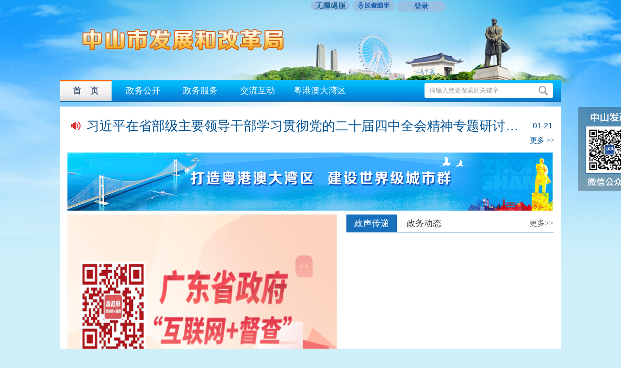

--- FILE ---
content_type: text/html; charset=utf-8
request_url: http://www.zs.gov.cn/fgj/index.html
body_size: 11589
content:
<!DOCTYPE html PUBLIC "-//W3C//DTD XHTML 1.0 Transitional//EN" "http://www.w3.org/TR/xhtml1/DTD/xhtml1-transitional.dtd">
<!-- saved from url=(0037)http://www.zs.gov.cn/fgj/index.action -->
<html xmlns="http://www.w3.org/1999/xhtml" lang="zh-CN">

	<head>
		<meta http-equiv="Content-Type" content="text/html; charset=UTF-8">
		<meta name="SiteName" content="中山市人民政府门户网站">
<meta name="SiteDomain" content="www.zs.gov.cn">
<meta name="SiteIDCode" content="4420000052">
<meta name="ColumnName" content="发改局网站">
<meta name="ColumnDescription" content="中山市发改局网站">
<meta name="ColumnKeywords" content="发改局网站，发改局">
<meta name="ColumnType" content="发改局网站">
<meta name="Keywords" content="中山市人民政府,孙中山故乡" />
<meta name="description" content="中山市人民政府门户网站--孙中山故乡欢迎您" />
<script>
var _hmt = _hmt || [];
(function() {
  var hm = document.createElement("script");
  hm.src = "https://hm.baidu.com/hm.js?e46670b7af8a1ab044a282bb4bba5330";
  var s = document.getElementsByTagName("script")[0]; 
  s.parentNode.insertBefore(hm, s);
})();
</script>
<script>window.NFCMS_SITE_ID=760001;window.NFCMS_PUB_TYPE="cat";window.NFCMS_CAT_ID="13364";</script><script src="//statistics.gd.gov.cn/scripts/s.js?t=1768965336" async></script>
    <!-- 视频播放控件 -->
<link rel="stylesheet" href="//g.alicdn.com/de/prismplayer/2.7.4/skins/default/aliplayer-min.css" />
<script charset="utf-8" type="text/javascript" src="//g.alicdn.com/de/prismplayer/2.7.4/aliplayer-min.js"></script>
<!-- 音频播放控件 -->
<script type="text/javascript" src="/global/audio.min.js"></script>
<link href="/global/audiojs.css" rel="stylesheet" type="text/css">
		<link type="text/css" rel="stylesheet" href="/global/fzhgg_basic.css">
		<link type="text/css" rel="stylesheet" href="/ztcss/bswxcode.css">
		<script src="/global/hm.js"></script>
		<script type="text/javascript" src="/global/jquery183.js"></script>
		<script type="text/javascript" src="/global/jrj_base.js"></script>
		<!--[if IE 6]>
  <script type="text/javascript" src="/siteTemplates/commons/js/Png_js.js" ></script>
  <script type="text/javascript">
  DD_belatedPNG.fix('*');
  </script>
<![endif]-->
		<title>中山市发展和改革局</title>
		<link type="text/css" rel="stylesheet" href="/global/index(11).css">
		<script type="text/javascript" src="/global/yjglj_index.js"></script>
      		
	</head>

	<body>
		<!-- header 开始 -->
 <div id="slh_block" style="position:absolute;left:50%;z-index:999;">
     <a onmouseover="this.href='javascript:void(0)'" id="cniil_wza" style="color: rgb(0, 0, 0);"><img src="/global/syx2.png"  alt="无障碍版" title="无障碍版" border=0></a>
     <a id="slh" ><img src="http://www.zs.gov.cn/global/slh_z.png" alt="长者助手" title="长者助手"></a>
     <a href="https://tyrz.gd.gov.cn/tif/sso/static/?client_id=gdbsYSS&amp;redirect_uri=http%3A%2F%2Fwww.gdzwfw.gov.cn%2F_goin_%2F%3Fr%3D%252F_in_%252F%253Fr%253D%25252F%25253Fregion%25253D442000%2526p%253Dportal&amp;response_type=code&amp;scope=all&amp;service=initService"
                target="_blank" 
                onclick="return confirm('您即将访问广东省统一身份认证平台，是否继续？')"
                style="
                width: 100px;
                height: 22px;
                vertical-align: 4px;
                line-height: 22px;
                font-weight: bold;
                border-radius: 11px;
                display: inline-block;
                text-align: center;
                color: #1d60af;
                background: #98c0e3;
                font-size: 15px;">登录</a>
</div>
<script src="//service.gd.gov.cn/wza/wza.js?app=www-zs"></script>
<script src="//slhsrv.southcn.com/wza/slh.js?app=www-zs" referrerpolicy="origin"></script>

<script>
    // IE8 兼容配置
    window.onload = function() {
        cnillWzaInstance.startInit("http://www.zs.gov.cn/ztimg/cnill_polyfill.swf");
    }
    document.getElementById("cniil_wza").onclick = function() {
        // 执行实例的init方法
        cnillWzaInstance.init(); // cnillWzaInstance为全局变量
    }
</script> 	
<script>    
   // 适老化   
    document.getElementById("slh").onclick = function() {       
        // 执行实例的init方法         
       slhInstance.init();  // cnillWzaInstance为全局变量  
     }
</script>
<script type="text/javascript" src="/global/audio.min.js"></script>
<link href="/global/audiojs.css" rel="stylesheet" type="text/css">
<div class="header">
	<div class="wrapin">
		<a href="http://www.zs.gov.cn/fgj/index.html" class="logo">
			 <img src="/global/fzhgg_logo.png" style="margin-top:45px;margin-left:12px;"> </a>	</div>
</div>
<div class="clear"></div>
<!-- header 结束 -->
<!--nav 导航-->
<div class="nav" aria-label="您已进入首页及一级栏目导航区。" altdes="导航区" wzades="提供网站首页、政务公开、政务服务、交流互动、粤港澳大湾区入口。">
		<a id="head_13364" href="http://www.zs.gov.cn/fgj/index.html">首　页</a>
				<a id="head_13365" href="http://www.zs.gov.cn/fgj/jgjs/index.html">政务公开</a>
		<a href="http://www.gdzwfw.gov.cn/portal/branch-hall?orgCode=007332657" target="_blank">政务服务</a>
	
			<a id="head_13417" href="http://www.zs.gov.cn/fgj/jlhd/yjzj/index.html">交流互动</a>
	
	<!-- 		<a id="head_13399" href="http://www.zs.gov.cn/fgj/ztzl/index.html">专题专栏</a>
	 -->

			<a style="width:126px;" id="head_13408" href="http://www.zs.gov.cn/fgj/ztzl/ygadwq/index.html">粤港澳大湾区</a>
		<script>
				$('#head_13364').addClass("hover");
		
	</script>

	<div class="nav_search" aria-label="您已进入全站搜索交互区，本区域包含1个文本输入框和1个提交按钮。请输入关键词，按回车键进行网站内容搜索。" altdes="交互区" wzades="输入关键词可对网站内容进行搜索">
		<form method="GET" action="//search.gd.gov.cn/search/local_msg/760021/" target="_blank">
			<input type="text" name="keywords" class="text" value="请输入您要搜索的关键字">
			<input type="submit" class="sub" value="" title="点击搜索">
		</form>
	</div>
</div>
<div id="head_address" style="display:none">
	<a href="http://www.zs.gov.cn/zssbmzq/">中山市部门镇街</a>&nbsp;&gt;&nbsp;<a href="http://www.zs.gov.cn/fgj/">发改局网站</a>
</div>
<div class="clear"></div>
<!--nav 导航-->

		<div class="wb_wp">


			<a href="/fgj/ztzl/ygadwq/dwqzx/" target="_blank"><img src="/global/dwq_gg.gif" alt="打造粤港澳大湾区，建设世界级城市群"  title="打造粤港澳大湾区，建设世界级城市群" style="margin-bottom:8px;height:120px;width:1000px;" border="0/"></a>
			<div class="hm_banner" aria-label="您已进入新闻大图视窗区，本区域为新闻大图栏目的轮播图，请按上、下、左、右方向键切换轮播图。（注：将代码修改为焦点图不自动播放）。" altdes="视窗区"  wzades="展示图片新闻。">
				<ul class="pics">
																						<li style="position: absolute; left: 0px; top: 0px; z-index: 49; display: list-item;">
							<a href="https://dc.gd.gov.cn/"  " target="_blank" class="photo">
								<div class="nm">
									<span>公告</span>
								</div>
								<img src="http://www.zs.gov.cn/img/0/82/82667/1901962.png" alt="公告" title="公告">
							</a>
						</li>
																													<li style="position: absolute; left: 0px; top: 0px; z-index: 49; display: list-item;">
							<a href="https://tousu.www.gov.cn/dc/2023zhdc/index.htm"  " target="_blank" class="photo">
								<div class="nm">
									<span>2023年度国务院推动高质量发展综合督查征集问题线索...</span>
								</div>
								<img src="http://www.zs.gov.cn/img/0/305/305567/2334614.png" alt="2023年度国务院推动高质量发展综合督查征集问题线索的公告" title="2023年度国务院推动高质量发展综合督查征集问题线索的公告">
							</a>
						</li>
																													<li style="position: absolute; left: 0px; top: 0px; z-index: 49; display: list-item;">
							<a href="http://www.zs.gov.cn/fgj/tpxw/content/post_2578689.html"  " target="_blank" class="photo">
								<div class="nm">
									<span>中山市发展和改革局联合多部门开展重点能源设施安全综合...</span>
								</div>
								<img src="http://www.zs.gov.cn/img/0/446/446598/2578689.png" alt="中山市发展和改革局联合多部门开展重点能源设施安全综合检查" title="中山市发展和改革局联合多部门开展重点能源设施安全综合检查">
							</a>
						</li>
																													<li style="position: absolute; left: 0px; top: 0px; z-index: 49; display: list-item;">
							<a href="http://www.zs.gov.cn/fgj/tpxw/content/post_2578547.html"  " target="_blank" class="photo">
								<div class="nm">
									<span>中山市总部企业招才纳贤成果显著</span>
								</div>
								<img src="http://www.zs.gov.cn/img/0/446/446532/2578547.jpg" alt="中山市总部企业招才纳贤成果显著" title="中山市总部企业招才纳贤成果显著">
							</a>
						</li>
																													<li style="position: absolute; left: 0px; top: 0px; z-index: 49; display: list-item;">
							<a href="http://www.zs.gov.cn/fgj/tpxw/content/post_2541232.html"  " target="_blank" class="photo">
								<div class="nm">
									<span>中山、澳门两地推进合作落地，共促诚信消费</span>
								</div>
								<img src="http://www.zs.gov.cn/img/0/427/427516/2541232.jpg" alt="中山、澳门两地推进合作落地，共促诚信消费" title="中山、澳门两地推进合作落地，共促诚信消费">
							</a>
						</li>
																																																																																																																																																																																																																																																																																																																																																																																																																																																																																																																																																																																																																																																																																																																																																																																																																																																																																																																																																																																																																																																																																																																																																																																																																																																																																																																																																																																																																																																																																																																																																																																																																																																																																																																																																																																																																																																																																																																																																																																																																																																																																																																																																																																																																																																																																																																																																																																																																																																																																																																																																																																																																																																																																																																																																																																																																																																																																																																																																																																																																																																																																																																																																											</ul>
				<div class="btns">
					<span class="hover"></span>
					<span class=""></span>
					<span class=""></span>
					<span class=""></span>
					<span class=""></span>
				</div>
			</div>
			<div class="hm_act" id="div_zwdt" aria-label="您已进入政声传递、政务动态视窗区，本区域包含政声传递、政务动态二个栏目，请按上、下、左、右方向键切换栏目，按tab键切换栏目下的动态，定位动态后按回车键打开动态链接。" altdes="视窗区"  wzades="展示政声传递、政务动态信息。">
				<div class="title">
					<span id="zwdt" style="font-size: 18px;">政务动态</span>
				
											<a href="http://www.zs.gov.cn/fgj/zwdt/index.html" target="_blank" class="more" id="more_zwdt" style="font-size:16px;">更多&gt;&gt;</a>
										
				
				</div>
				<ul id="ul_zwdt">
											<li>
							<a href="http://www.zs.gov.cn/fgj/zwdt/content/post_2584253.html" title="港人港企午餐聚会在中山举办" target="_blank" style="font-size:16px;">·港人港企午餐聚会在中山举办</a><span style="font-size:16px;">01-21</span></li>
											<li>
							<a href="http://www.zs.gov.cn/fgj/zwdt/content/post_2583982.html" title="郭文海会见广东电网公司董事长杨松楠：深化政企合作 共创“十五五”美好未来" target="_blank" style="font-size:16px;">·郭文海会见广东电网公司董事长杨松楠：深化政企...</a><span style="font-size:16px;">01-20</span></li>
											<li>
							<a href="http://www.zs.gov.cn/fgj/zwdt/content/post_2583391.html" title="中山市信用工作经验获国家、省双项荣誉" target="_blank" style="font-size:16px;">·中山市信用工作经验获国家、省双项荣誉</a><span style="font-size:16px;">01-16</span></li>
											<li>
							<a href="http://www.zs.gov.cn/fgj/zwdt/content/post_2580551.html" title="郭文海主持召开企业家座谈会：“营商环境改革提升，我们一路攀登不问高！”" target="_blank" style="font-size:16px;">·郭文海主持召开企业家座谈会：“营商环境改革提...</a><span style="font-size:16px;">01-07</span></li>
											<li>
							<a href="http://www.zs.gov.cn/fgj/zwdt/content/post_2578687.html" title="中山市发展和改革局联合多部门开展重点能源设施安全综合检查" target="_blank" style="font-size:16px;">·中山市发展和改革局联合多部门开展重点能源设施...</a><span style="font-size:16px;">12-30</span></li>
											<li>
							<a href="http://www.zs.gov.cn/fgj/zwdt/content/post_2578545.html" title="中山市总部企业招才纳贤成果显著" target="_blank" style="font-size:16px;">·中山市总部企业招才纳贤成果显著</a><span style="font-size:16px;">12-30</span></li>
											<li>
							<a href="http://www.zs.gov.cn/fgj/zwdt/content/post_2575609.html" title="打击窃电在行动：智能算法让窃电无处遁形" target="_blank" style="font-size:16px;">·打击窃电在行动：智能算法让窃电无处遁形</a><span style="font-size:16px;">12-18</span></li>
											<li>
							<a href="http://www.zs.gov.cn/fgj/zwdt/content/post_2574732.html" title="更高站位、更高标准、更主动作为，全面推进深中一体化" target="_blank" style="font-size:16px;">·更高站位、更高标准、更主动作为，全面推进深中...</a><span style="font-size:16px;">12-16</span></li>
									</ul>
				
				
			</div>
			<div class="clear"></div>
			
			<script>
				$(function (){
						
					$('#zwcd').css({
						"background-color":"#fff",
						"color":"#333",
						"font-size":"18px",
						"height":"36px",
						"padding":"0 16px",
					});
					$('#zwdt').css({
						"background-color":"#1870bd",
						"color":"#fff",
						"font-size":"18px",
						"display":"inline-block",
						"height":"36px",
						"padding":"0 16px",
					});
					
					
					$("#zwcd").hover(function () {
						$('#zwdt').css({
							"background-color":"#fff",
							"color":"#333",
							"font-size":"18px",
							"height":"36px",
							"padding":"0 16px",
						});
						$('#zwcd').css({
							"background-color":"#1870bd",
							"color":"#fff",
							"font-size":"18px",
							"display":"inline-block",
							"height":"36px",
							"padding":"0 16px",
						});
						
						$('#more_zwdt').css("display","none");
						$('#ul_zwdt').css("display","none");
						$('#more_zwcd').css("display","inline-block");
						$('#ul_zwcd').css("display","inline-block");
					});
					$("#zwdt").hover(function () {
						$('#zwcd').css({
							"background-color":"#fff",
							"color":"#333",
							"font-size":"18px",
							"height":"36px",
							"padding":"0 16px",
						});
						$('#zwdt').css({
							"background-color":"#1870bd",
							"color":"#fff",
							"font-size":"18px",
							"display":"inline-block",
							"height":"36px",
							"padding":"0 16px",
						});
						
						$('#more_zwcd').css("display","none");
						$('#ul_zwcd').css("display","none");
						$('#more_zwdt').css("display","inline-block");
						$('#ul_zwdt').css("display","inline-block");
					});
				})
			</script>

			<div class="hm_left lt">
				<div class="hm_pub" aria-label="您已进入政务公开视窗区，本区域包含信息公开指南、信息公开目录、依申请公开、组织机构、领导之窗、五公开6个栏目，请按上、下、左、右方向键切换栏目，按tab键切换栏目下的动态，定位动态后按回车键打开动态链接。" altdes="视窗区" wzades="展示公开指南、信息公开目录、依申请公开、组织机构、领导之窗、五公开信息。">
					<div class="hm_title">
						政务公开
					</div>
					<div class="s_list">
						
							<a href="/zsfgj/gkmlpt/guide" target="_blank"  style="font-size:16px;"><img src="/global/hm_pub1.png" alt="信息公开指南" title="信息公开指南">信息公开指南</a>
						
						
						<a href="/zsfgj/gkmlpt/index" target="_blank"  style="font-size:16px;"><img src="/global/hm_pub2.png" alt="信息公开目录" title="信息公开目录">信息公开目录</a>
					
						<a href="https://ysqgk.gd.gov.cn/760021/choice" target="_blank"  style="font-size:16px;"><img src="/global/hm_pub3.png" alt="依申请公开" title="依申请公开">依申请公开</a>
						
													<a href="http://www.zs.gov.cn/fgj/jgjs/dn/index.html" target="_blank"  style="font-size:16px;"><img src="/global/hm_pub6.png" alt="单位职能" title="单位职能">单位职能</a>
																			<a href="http://www.zs.gov.cn/fgj/jgjs/ldzc/index.html" target="_blank"  style="font-size:16px;"><img src="/global/hm_pub5.png" alt="领导之窗" title="领导之窗">领导之窗</a>
																			<a href="http://www.zs.gov.cn/fgj/wgk/index.html" target="_blank"  style="font-size:16px;"><img src="/global/hm_pub4.png" alt="五公开" title="五公开">五公开</a>
												<div class="clear"></div>
					</div>
				</div>
				<style>
					.hm_news .handle {
    height: 38px;
    line-height: 38px;
    background: #edf9ff;
    clear: both;
    cursor: pointer;
    width: 3000px;
}
					</style>
				<div class="hm_news" aria-label="您已进入公示公告、人事信息视窗区，本区域包含公示公告、人事信息两个栏目，请按上、下、左、右方向键切换栏目，按tab键切换栏目下的动态，定位动态后按回车键打开动态链接。" altdes="视窗区"  wzades="展示公示公告、人事信息信息。">
					<div class="handle">
													<a href="http://www.zs.gov.cn/fgj/gggs/index.html" target="_blank" style="font-size:16px;"><span class="hover">公告公示</span></a>
																			<a href="http://www.zs.gov.cn/fgj/zcgw/index.html" target="_blank" style="font-size:16px;"><span>政策文件</span> </a>
																			<a href="http://www.zs.gov.cn/fgj/zhgl/rsxx/index.html" target="_blank" style="font-size:16px;"><span>人事信息</span></a>
																			<a href="http://www.zs.gov.cn/fgj/czxx/czyjs/index.html" target="_blank" style="font-size:16px;"><span>财政信息</span></a>
																			<a href="http://www.zs.gov.cn/fgj/ghjh/gh/index.html" target="_blank" style="font-size:16px;"><span>规划计划</span> </a>
												
						<a style="font-size:16px;"><span>信用公示</span> </a>
					</div>
					<div class="con show">
						<ul>
															<li>
									<a href="http://www.zs.gov.cn/fgj/gggs/content/post_2584121.html" title="关于拟撤销成品油零售经营资格企业名单的公示" target="_blank" style="font-size:16px;">关于拟撤销成品油零售经营资格企业名单的公示</a><span style="font-size:16px;">01-20</span>
								</li>
															<li>
									<a href="http://www.zs.gov.cn/fgj/gggs/content/post_2584083.html" title="中山市发展和改革局关于弘景光电光学镜头和摄像模组研发制造项目节能审查意见公告" target="_blank" style="font-size:16px;">中山市发展和改革局关于弘景光电光学镜头和摄像模组研发制造项目节能审查意见公告</a><span style="font-size:16px;">01-20</span>
								</li>
															<li>
									<a href="http://www.zs.gov.cn/fgj/gggs/content/post_2584080.html" title="中山市发展和改革局关于广东威力电器有限公司制冷产品年产值8亿扩建项目（一期项目）节能审查意见公告" target="_blank" style="font-size:16px;">中山市发展和改革局关于广东威力电器有限公司制冷产品年产值8亿扩建项目（一期项目）节能审查意见公告</a><span style="font-size:16px;">01-20</span>
								</li>
															<li>
									<a href="http://www.zs.gov.cn/fgj/gggs/content/post_2580323.html" title="中山市发展和改革局2025年12月政府投资项目信息公告" target="_blank" style="font-size:16px;">中山市发展和改革局2025年12月政府投资项目信息公告</a><span style="font-size:16px;">01-06</span>
								</li>
															<li>
									<a href="http://www.zs.gov.cn/fgj/gggs/content/post_2580320.html" title="中山市发展和改革局2025年12月企业投资项目核准信息公告" target="_blank" style="font-size:16px;">中山市发展和改革局2025年12月企业投资项目核准信息公告</a><span style="font-size:16px;">01-06</span>
								</li>
													</ul>
					</div>
					<div class="con">
						<ul>
															<li>
									<a href="http://www.zs.gov.cn/fgj/zcgw/qtwj/content/post_2583802.html" title="中山市发展和改革局关于同意调整编码4#现有加油站规划点的函" target="_blank" style="font-size:16px;">中山市发展和改革局关于同意调整编码4#现有加油站规划点的函</a><span style="font-size:16px;">01-19</span>
								</li>
															<li>
									<a href="http://www.zs.gov.cn/fgj/zcgw/qtwj/content/post_2583376.html" title="中山市发展和改革局 中山市自然资源局 中山市生态环境局 中山市水务局关于组织开展首批存量地面集中式光伏电站竞争性配置申报工作的函" target="_blank" style="font-size:16px;">中山市发展和改革局 中山市自然资源局 中山市生态环境局 中山市水务局关于组织开展首批存量地面集中式光伏电站竞争性配置申报工作的函</a><span style="font-size:16px;">01-16</span>
								</li>
															<li>
									<a href="http://www.zs.gov.cn/fgj/zcgw/qtwj/content/post_2582584.html" title="关于发布《中山市低空场景供需清单（第一批）》的通知" target="_blank" style="font-size:16px;">关于发布《中山市低空场景供需清单（第一批）》的通知</a><span style="font-size:16px;">01-14</span>
								</li>
															<li>
									<a href="http://www.zs.gov.cn/fgj/zcgw/qtwj/content/post_2580559.html" title="中山市发展和改革局关于南朗街道海湾变电站至平顶华凯易佰项目公共电力管线（土建）可能影响石油天然气管道保护的施工作业的批复" target="_blank" style="font-size:16px;">中山市发展和改革局关于南朗街道海湾变电站至平顶华凯易佰项目公共电力管线（土建）可能影响石油天然气管道保护的施工作业的批复</a><span style="font-size:16px;">01-07</span>
								</li>
															<li>
									<a href="http://www.zs.gov.cn/fgj/zcgw/qtwj/content/post_2579907.html" title="中山市发展和改革局关于广澳高速改扩建工程TJ5标可能影响石油天然气管道保护的施工作业的批复" target="_blank" style="font-size:16px;">中山市发展和改革局关于广澳高速改扩建工程TJ5标可能影响石油天然气管道保护的施工作业的批复</a><span style="font-size:16px;">01-05</span>
								</li>
													</ul>
					</div>
					<div class="con">
						<ul>
															<li>
									<a href="http://www.zs.gov.cn/fgj/zhgl/rsxx/content/post_2546580.html" title="中山市发展和改革局2025年招聘雇员考试总成绩及入围体检名单公布" target="_blank" style="font-size:16px;">中山市发展和改革局2025年招聘雇员考试总成绩及入围体检名单公布</a><span style="font-size:16px;">09-05</span>
								</li>
															<li>
									<a href="http://www.zs.gov.cn/fgj/zhgl/rsxx/content/post_2540214.html" title="中山市发展和改革局2025年招聘雇员笔试成绩及入围面试人员名单公布" target="_blank" style="font-size:16px;">中山市发展和改革局2025年招聘雇员笔试成绩及入围面试人员名单公布</a><span style="font-size:16px;">08-14</span>
								</li>
															<li>
									<a href="http://www.zs.gov.cn/fgj/zhgl/rsxx/content/post_2539786.html" title="中山市发展和改革局招考雇员公告" target="_blank" style="font-size:16px;">中山市发展和改革局招考雇员公告</a><span style="font-size:16px;">07-08</span>
								</li>
															<li>
									<a href="http://www.zs.gov.cn/fgj/zhgl/rsxx/content/post_2472147.html" title="中山市发展和改革局2024年招聘雇员拟聘用人员名单公示" target="_blank" style="font-size:16px;">中山市发展和改革局2024年招聘雇员拟聘用人员名单公示</a><span style="font-size:16px;">12-16</span>
								</li>
															<li>
									<a href="http://www.zs.gov.cn/fgj/zhgl/rsxx/content/post_2450426.html" title="中山市发展和改革局2024年招聘雇员考试总成绩及入围体检名单公布" target="_blank" style="font-size:16px;">中山市发展和改革局2024年招聘雇员考试总成绩及入围体检名单公布</a><span style="font-size:16px;">10-09</span>
								</li>
													</ul>
					</div>
					<div class="con">
						<ul>
															<li>
									<a href="http://www.zs.gov.cn/fgj/czxx/czyjs/content/post_2549834.html" title="2024年度中山市发展和改革局部门决算" target="_blank" style="font-size:16px;">2024年度中山市发展和改革局部门决算</a><span style="font-size:16px;">09-18</span>
								</li>
															<li>
									<a href="http://www.zs.gov.cn/fgj/czxx/czyjs/content/post_2505682.html" title="2025年中山市发展和改革局部门预算" target="_blank" style="font-size:16px;">2025年中山市发展和改革局部门预算</a><span style="font-size:16px;">04-16</span>
								</li>
															<li>
									<a href="http://www.zs.gov.cn/fgj/czxx/czyjs/content/post_2442855.html" title="2023年中山市发展和改革局部门决算公开" target="_blank" style="font-size:16px;">2023年中山市发展和改革局部门决算公开</a><span style="font-size:16px;">09-12</span>
								</li>
															<li>
									<a href="http://www.zs.gov.cn/fgj/czxx/czyjs/content/post_2376398.html" title="2024年中山市发展和改革局部门预算" target="_blank" style="font-size:16px;">2024年中山市发展和改革局部门预算</a><span style="font-size:16px;">02-23</span>
								</li>
															<li>
									<a href="http://www.zs.gov.cn/fgj/czxx/czyjs/content/post_2323181.html" title="2022年度中山市发展和改革局部门决算" target="_blank" style="font-size:16px;">2022年度中山市发展和改革局部门决算</a><span style="font-size:16px;">09-18</span>
								</li>
													</ul>
					</div>
					<div class="con">
						<ul>
															<li>
									<a href="http://www.zs.gov.cn/fgj/ghjh/gh/content/post_2518143.html" title="中山市发展和改革局关于同意中山市编码31#、编码99#规划点改建加油站的函" target="_blank" style="font-size:16px;">中山市发展和改革局关于同意中山市编码31#、编码99#规划点改建加油站的函</a><span style="font-size:16px;">04-30</span>
								</li>
															<li>
									<a href="http://www.zs.gov.cn/fgj/ghjh/gh/content/post_2510454.html" title="中山市2024年国民经济和社会发展计划执行情况与2025年计划草案的报告" target="_blank" style="font-size:16px;">中山市2024年国民经济和社会发展计划执行情况与2025年计划草案的报告</a><span style="font-size:16px;">04-29</span>
								</li>
															<li>
									<a href="http://www.zs.gov.cn/fgj/ghjh/gh/content/post_2459181.html" title="中山市发展和改革局关于同意中山市编码136#规划点改建加油站的函" target="_blank" style="font-size:16px;">中山市发展和改革局关于同意中山市编码136#规划点改建加油站的函</a><span style="font-size:16px;">11-04</span>
								</li>
															<li>
									<a href="http://www.zs.gov.cn/fgj/ghjh/gh/content/post_2446232.html" title="中山市发展和改革局关于同意调整编码104#加油站规划点的函" target="_blank" style="font-size:16px;">中山市发展和改革局关于同意调整编码104#加油站规划点的函</a><span style="font-size:16px;">09-12</span>
								</li>
															<li>
									<a href="http://www.zs.gov.cn/fgj/ghjh/gh/content/post_2436027.html" title="中山市发展和改革局关于同意编码117#小榄镇永宁洪联路段规划点、编码118#小榄镇永宁工业大道路段规划点改建加油站的函" target="_blank" style="font-size:16px;">中山市发展和改革局关于同意编码117#小榄镇永宁洪联路段规划点、编码118#小榄镇永宁工业大道路段规划点改建加油站的函</a><span style="font-size:16px;">08-22</span>
								</li>
													</ul>
					</div>
					<div class="con">
						<ul>
								<iframe width="608" height="220" frameborder="0" scrolling="no" src="https://credit.zs.gov.cn/txzxkxzcf/txzxkxzcfAction/getDeptXzxkxzcfList?jsonParam={'_pagesize':'3','width':'590','height':'40','deptcode':'000022', 'xztype':'0', 'title':'1', 'ispage':'0'}"></iframe>
							
						</ul>
					</div>
				</div>
			</div>
			<div class="hm_right rt">
				<div class="hm_title" aria-label="您已进入办事服务视窗区，本区域包含办事结果查询、网上预约、广东政务服务网3个栏目，请按上、下、左、右方向键切换栏目，按tab键切换栏目下的动态，定位动态后按回车键打开动态链接。" altdes="视窗区" wzades="提供办事结果查询、网上预约、广东政务服务网">
					办事服务
				</div>
				<div class="hm_ser">
					<a href="http://www.gdzwfw.gov.cn/portal/progress-query" title="办事结果查询" target="_blank" class="a1">办事结果查询</a>
					<a class="a2 is2" title="网上预约">
       网上预约
       <div class="is2_con">
         <ul></ul>
         <i class="sj"></i>
       </div>
     </a>
				<!--<a href="http://www.zszwfw.cn/call/front/website/online/yytake!index.action" target="_blank" class="a2">网上预约</a>-->
					<div class="clear"></div>
					<a href="http://www.gdzwfw.gov.cn/portal/branch-hall?orgCode=007332657" target="_blank" class="ad" > <img src="/global/hmser_ad.jpg" alt="广东政务服务网" title="广东政务服务网"> </a>
				</div>
				<div class="hm_title" aria-label="您已进入交流互动视窗区，本区域包含咨询投诉、在线访谈、网上调查、意见征集4个栏目，请按上、下、左、右方向键切换栏目，按tab键切换栏目下的动态，定位动态后按回车键打开动态链接。" altdes="视窗区" wzades="提供咨询投诉、在线访谈、网上调查、意见征集">
					交流互动
				</div>
				<div class="line20"></div>
				<div class="hm_hd">
					<a href="http://12345.zs.gov.cn/" target="_blank" ><img src="/global/hm_hd1.png" alt="咨询投诉" title="咨询投诉">咨询投诉</a>
											<a href="/szfmhwz/zxft" target="_blank"><img src="/global/hm_hd2.png" alt="在线访谈"  title="在线访谈">在线访谈</a>
																<a href="/zmhd/wsdc" target="_blank" ><img src="/global/hm_hd3.png" alt="网上调查" title="网上调查">网上调查</a>
																<a href="http://www.zs.gov.cn/fgj/jlhd/yjzj/index.html" target="_blank" ><img src="/global/hm_hd4.png" alt="意见征集" title="意见征集">意见征集</a>
										<div class="clear"></div>
				</div>
			</div>
			<div class="clear"></div>
			<div class="hmad_banner" aria-label="您已进入专题图片视窗区" altdes="视窗区" wzades="提供专题入口。">
				<ul class="pics">
					
    <li style="position: absolute; left: 0px; top: 0px; z-index: 47; display: none;"><a href="http://cpc.people.com.cn/GB/67481/448544/" target="_blank" ><img src="http://www.zs.gov.cn/img/0/316/316131/2349145.jpg" alt="学习宣传贯彻党的二十大精神" title="学习宣传贯彻党的二十大精神"></a></li> 
    <li style="position: absolute; left: 0px; top: 0px; z-index: 47; display: none;"><a href="https://www.zs.gov.cn/fgj/zdlygk/clzjgjcxx/" target="_blank" ><img src="http://www.zs.gov.cn/img/0/446/446223/2578181.png" alt="菜篮子价格监测信息" title="菜篮子价格监测信息"></a></li> 
    <li style="position: absolute; left: 0px; top: 0px; z-index: 47; display: none;"><a href="http://www.zs.gov.cn/fgj/gdgg/content/post_2515720.html" target="_blank" ><img src="http://www.zs.gov.cn/img/0/414/414737/2515720.jpg" alt="中山市发展和改革局关于征集涉企乱收费问题线索的公告" title="中山市发展和改革局关于征集涉企乱收费问题线索的公告"></a></li> 
    <li style="position: absolute; left: 0px; top: 0px; z-index: 47; display: none;"><a href="http://fczj.zs.gov.cn/" target="_blank" ><img src="http://www.zs.gov.cn/img/0/3/3564/1212949.jpg" alt="产业扶持发展专项资金信息网" title="产业扶持发展专项资金信息网"></a></li> 
    <li style="position: absolute; left: 0px; top: 0px; z-index: 47; display: none;"><a href="http://www.zs.gov.cn/fgj/wgk/fwgk/content/post_1211803.html" target="_blank" ><img src="http://www.zs.gov.cn/img/0/28/28796/1721227.png" alt="联系我们" title="联系我们"></a></li> 
    
					<!-- <li style="position: absolute; left: 0px; top: 0px; z-index: 50; display: list-item;">
						<a href="http://www.zscredit.gov.cn/XYGSLIST.html?navPage=4&amp;navPage=4" target="_blank"><img src="/global/xxsgs.jpg"></a>
					</li>
					<li style="position: absolute; left: 0px; top: 0px; z-index: 49; display: none;">
						<a href="http://charge.zsdp.gov.cn/" target="_blank"><img src="/global/charge.png"></a>
					</li>
					<li style="position: absolute; left: 0px; top: 0px; z-index: 48; display: none;">
						<a href="https://www.zscredit.gov.cn/" target="_blank"><img src="/global/zscredit.jpg"></a>
					</li>
					<li style="position: absolute; left: 0px; top: 0px; z-index: 47; display: none;">
						<a href="http://fczj.zs.gov.cn/" target="_blank"><img src="/global/chanyefuchi.jpg"></a>
					</li>
					 -->
					<!--    
         <li><a href="https://www.zscredit.gov.cn/XYGSXZLIST/Xzxk/xydjxx.html" target=_blank><img src="/siteTemplates/f/global/sgs_gg.jpg" /></a><a href="/fgj/zwgk/view/index.action?did=4802&id=449593" target=_blank><img src="/siteTemplates/f/global/lxwm_gg.jpg" style="margin-left:15px;"/></a></li>	
			-->
				</ul>
				        <!--判断数量并增加小点 by Kash1ng Chan-->
    <div class="btns"> 
      																	 <span class="hover"></span> 
						             
             											                         <span class=""></span> 
																	                         <span class=""></span> 
																	                         <span class=""></span> 
																	                         <span class=""></span> 
											    </div> 
			</div>
      <div class="fri_links" aria-label="您已进入友情链接导航区，本区域包含国家部委网站、省级政府网站、省内地市级政府网站、中山市人民政府网站链接，请按上、下、左、右方向键切换栏目，按tab键切换栏目下的动态，定位动态后按回车键打开动态链接。" altdes="视窗区"  wzades="提供国家部委网站、省级政府网站、省内地市级政府网站、中山市人民政府网站链接入口。"> 
    <span class="tit">友情链接</span> 
    <script language="JavaScript">
        function MM_o(selObj){
          if(selObj.options[selObj.selectedIndex].value != ""){
					var val = selObj.options[selObj.selectedIndex].value;
					var c=confirm("您将要访问：" + val);
						if(c == true) {
							window.open(val);  
						}
          }                     
        }
      </script> 
    <select onclick="MM_o(this)" name="select">
					<!-- <option value="" selected>中国政府网</option> -->
					<option value="http://www.gov.cn">中国政府网</option>
					<!-- <option value="http://www.npc.gov.cn">全国人大</option>
					<option value="http://www.cppcc.gov.cn">全国政协</option>
					<option value="http://www.court.gov.cn">最高人民法院</option>
					<option value="http://www.spp.gov.cn">最高人民检察院 </option>
					<option value="http://www.fmprc.gov.cn">外交部</option>
					<option value="http://www.ndrc.gov.cn">国家发展和改革委员会</option>
					<option value="http://www.mofcom.gov.cn">商务部</option>
					<option value="http://www.moe.gov.cn/">教育部</option>
					<option value="http://www.mof.gov.cn">财政部</option>
					<option value="https://www.mps.gov.cn/">公安部</option>
					<option value="http://www.mohurd.gov.cn">住房和城乡建设部</option>
					<option value="http://www.mot.gov.cn">交通运输部</option>
					<option value="http://www.mca.gov.cn">民政部</option>
					<option value="http://www.moj.gov.cn/">司法部</option>
					<option value="http://www.moa.gov.cn/">农业农村部</option>
					<option value="http://www.mnr.gov.cn/">自然资源部</option>
					<option value="https://www.miit.gov.cn/">工业和信息化部</option>
					<option value="http://www.samr.gov.cn/">国家市场监督管理总局</option>
					<option value="http://www.most.gov.cn">科学技术部</option>
					<option value="http://www.mohrss.gov.cn">人力资源和社会保障部</option>
					<option value="http://www.nhc.gov.cn/">国家卫生健康委员会</option>
					<option value="http://www.mwr.gov.cn/">水利部</option>
					<option value="http://www.audit.gov.cn">国家审计署</option>
					<option value="http://www.neac.gov.cn">民族事务委员会 </option>
					<option value="http://www.pbc.gov.cn">中国人民银行</option>
					<option value="http://www.customs.gov.cn">海关总署</option>
					<option value="http://www.stats.gov.cn">国家统计局</option>
					<option value="http://www.ggj.gov.cn">国务院机关事务管理局</option>
					<option value="http://www.mva.gov.cn/">退役军人事务部</option>
					<option value="http://www.mem.gov.cn/">应急管理部</option>
					<option value="http://www.mct.gov.cn/">文化和旅游部</option>
					<option value="http://www.ncac.gov.cn">国家版权局</option>
					<option value="http://www.sport.gov.cn">国家体育总局</option>
					<option value="http://www.chinatax.gov.cn">国家税务总局</option> -->
			<!--		<option value="https://www.cnipa.gov.cn/">国家知识产权局</option>  -->
					<!-- <option value="http://www.mnr.gov.cn/">生态环境部</option>
					<option value="http://www.spb.gov.cn">国家邮政局</option>
					<option value="http://www.lswz.gov.cn/">国家粮食和物资储备局</option>
					<option value="http://www.safe.gov.cn">国家外汇管理局</option> -->
				</select>
				<select onchange="MM_o(this)" name="select">
					<option value="" selected>省级政府网站</option>
					<option value="http://www.beijing.gov.cn/">北京</option>
					<option value="http://www.tj.gov.cn/">天津</option>
					<option value="http://www.hebei.gov.cn/">河北</option>
					<option value="http://www.shanxi.gov.cn/">山西</option>
					<option value="https://www.nmg.gov.cn/">内蒙古</option>
					<option value="http://www.ln.gov.cn">辽宁</option>
					<option value="http://www.jl.gov.cn/">吉林</option>
					<option value="http://www.hlj.gov.cn/">黑龙江</option>
					<option value="http://www.shanghai.gov.cn/">上海</option>
					<option value="http://www.jiangsu.gov.cn/">江苏</option>
					<option value="http://www.zj.gov.cn/">浙江</option>
					<option value="http://www.ah.gov.cn/">安徽</option>
					<option value="http://www.fujian.gov.cn/">福建</option>
					<option value="http://www.jiangxi.gov.cn/">江西</option>
					<option value="http://www.shandong.gov.cn/">山东</option>
					<option value="http://www.henan.gov.cn/">河南</option>
					<option value="http://www.hubei.gov.cn/">湖北</option>
					<option value="http://www.hunan.gov.cn/">湖南</option>
					<option value="http://www.gd.gov.cn/">广东</option>
					<option value="http://www.gxzf.gov.cn/">广西</option>
					<option value="http://www.hainan.gov.cn/">海南</option>
					<option value="http://www.cq.gov.cn/">重庆</option>
					<option value="http://www.sc.gov.cn/">四川</option>
					<option value="http://www.guizhou.gov.cn/">贵州</option>
					<option value="http://www.yn.gov.cn/">云南</option>
					<option value="http://www.xizang.gov.cn/">西藏</option>
					<option value="http://www.shaanxi.gov.cn/">陕西</option>
					<option value="http://www.gansu.gov.cn/">甘肃</option>
					<option value="http://www.qinghai.gov.cn/">青海</option>
					<option value="http://www.nx.gov.cn/">宁夏</option>
					<option value="http://www.xinjiang.gov.cn/">新疆</option>
					<option value="https://www.gov.hk/">香港</option>
					<option value="https://www.gov.mo/">澳门</option>
					<option value="">台湾</option>
					<option value="http://www.xjbt.gov.cn/">新疆生产建设兵团</option>
				</select>
				<select onchange="MM_o(this)" name="select">
					<option value="" selected>省内地市政府网站</option>
					<option value="http://www.gz.gov.cn/">广州</option>
					<option value="http://www.sz.gov.cn/">深圳</option>
					<option value="http://www.zhuhai.gov.cn/">珠海</option>
					<option value="http://www.shantou.gov.cn/">汕头</option>
					<option value="http://www.foshan.gov.cn/">佛山</option>
					<option value="http://www.sg.gov.cn/">韶关</option>
					<option value="http://www.heyuan.gov.cn/">河源</option>
					<option value="http://www.huizhou.gov.cn/">惠州</option>
					<option value="http://www.meizhou.gov.cn/">梅州</option>
					<option value="https://www.shanwei.gov.cn/">汕尾</option>
					<option value="http://www.zs.gov.cn/">中山</option>
					<option value="http://www.dongguan.gov.cn/">东莞</option>
					<option value="http://www.jiangmen.gov.cn/">江门</option>
					<option value="http://www.yangjiang.gov.cn/">阳江</option>
					<option value="http://www.zhanjiang.gov.cn/">湛江</option>
					<option value="http://www.maoming.gov.cn/">茂名</option>
					<option value="http://www.zhaoqing.gov.cn/">肇庆</option>
					<option value="http://www.gdqy.gov.cn/">清远</option>
					<option value="http://www.chaozhou.gov.cn/">潮州</option>
					<option value="http://www.jieyang.gov.cn/">揭阳</option>
					<option value="http://www.yunfu.gov.cn/">云浮</option>
				</select>
				<select onclick="MM_o(this)" name="select">
					<option value="http://www.zs.gov.cn">中山市人民政府门户网站</option>
					<!-- <option value="" selected>中山市党政机关网站</option>
					<option value="http://www.zs.gov.cn">中山政府之窗</option>
					<option value="http://www.zsrd.gov.cn">中山人大</option>
					<option value="http://zsjyta.zs.gov.cn/">建议提案在线</option>
					<option value="http://www.gdzwfw.gov.cn/portal/index?region=442000&t=1631515126100">网上办事大厅</option> 
					<option value="http://www.zszg.gov.cn/">中山组工</option>
					<option value="http://www.zsjjjc.gov.cn/">市纪检监察网</option>
					<option value="http://www.zscourt.gov.cn">市第一法院</option>
					<option value="http://www.zs.gov.cn/fgj/">市发改局</option>
										<option value="http://www.zs.gov.cn/fgj/index.html">市发改局</option>
										<option value="http://www.zs.gov.cn/gxj/">市工信局</option>
										<option value="http://www.zs.gov.cn/gxj/index.html">市工信局</option>
										<option value="http://czj.zs.gov.cn/">市财政局</option>
					<option value="http://www.zs.gov.cn/zjj/">市场监管局</option>
										<option value="http://www.zs.gov.cn/zjj/index.html">市场监管局</option>
										<option value="http://www.zs.gov.cn/mzj/">市民政局</option>
										<option value="http://www.zs.gov.cn/mzj/index.html">市民政局</option>
										<option value="http://water.zs.gov.cn/">市水务局</option>
					<option value="http://guangdong.chinatax.gov.cn/gdsw/zssw/zssw_index.shtml">国家税务总局中山市税务局</option>
					<option value="http://csglhzhzf.zs.gov.cn/">城市管理和综合执法局</option>
					<option value="http://www.zs.gov.cn/jrb/">市金融工作局</option>
										<option value="http://www.zs.gov.cn/jrj/index.html">市金融工作局</option>
										<option value="http://hrss.zs.gov.cn/">市人社局</option>
					<option value="http://nync.zs.gov.cn/">市农业农村局</option>
					<option value="http://jsj.zs.gov.cn/">市住建局</option>
					<option value="http://www.zs.gov.cn/wgxj/">文化广电旅游局</option>
										<option value="http://www.zs.gov.cn/wglj/index.html">文化广电旅游局</option>
										<option value="http://www.zs.gov.cn/sfj/">市司法局</option>
										<option value="http://www.zs.gov.cn/sfj/index.html">市司法局</option>
										<option value="http://www.zs.gov.cn/glj/">市公路局</option>
										<option value="http://www.zs.gov.cn/glj/index.html">市公路局</option>
										<option value="http://jtj.zs.gov.cn/">市教体局</option>
					<option value="http://www.zs.gov.cn/swj/">市商务局</option>
										<option value="http://www.zs.gov.cn/swj/index.html">市商务局</option>
										<option value="http://www.zs.gov.cn/zrzyj/">市自然资源局</option>
										<option value="http://www.zs.gov.cn/zrzyj/index.html">市自然资源局</option>
										<option value="http://zsepb.zs.gov.cn/">市生态环境局</option>
					<option value="http://kj.zs.gov.cn/">市科技局</option>
					<option value="http://wjj.zs.gov.cn/">中山市卫生健康局</option>
					<option value="http://stats.zs.gov.cn/">市统计局</option>
					<option value="http://psc.zs.gov.cn/">行政服务中心</option>
					<option value="http://gaj.zs.gov.cn/">市公安局</option> -->
				</select>
    <div class="clear"></div> 
   </div> 
			<!-- footer -->
			<div class="footer">
	<div class="ft_left" style="right: 160px;left: 795px;">
		<script type="text/javascript">
			document.write(unescape("%3Cspan id='_ideConac' %3E%3C/span%3E%3Cscript src='https://dcs.conac.cn/js/20/305/0000/45003502/CA203050000450035020001.js' type='text/javascript'%3E%3C/script%3E"));
		</script>
		<script>$("#imgConac").attr("title","党政机关").attr("alt","党政机关");</script>
		<style>#imgConac{width:52px;height:64px;}</style>
	</div>
	<p aria-label="您已进入中山市人民政府办公室主办、中山市信息中心承办、联系方式、网站地图视窗区，本区域包含中山市人民政府办公室主办、中山市信息中心承办、联系方式、网站地图四个栏目，请按上、下、左、右方向键切换栏目，按tab键切换栏目下的动态，定位动态后按回车键打开动态链接。" altdes="视窗区"  wzades="提供中山市人民政府办公室主办、中山市信息中心承办、联系方式、网站地图入口。">中山市人民政府办公室主办　中山市信息中心承办　
		<a target="_blank" href="/xx/content/post_1830068.html" class="ft_ga" style="color:#FFFFFF">联系方式</a>
		　<a target="_blank" href="/fgj/wzdt/content/post_2013157.html" class="ft_ga" style="color:#FFFFFF">网站地图</a>
	</p>
	<p aria-label="您已进入网站标识视窗区。" altdes="视窗区"  wzades="展示网站标识信息。"><a target="_blank" href="https://beian.miit.gov.cn/#/Integrated/recordQuery" class="ft_ga"
			style="color:#FFFFFF">粤ICP备11005604号</a>　网站标识码4420000052
		<a target="_blank" href="http://www.beian.gov.cn/portal/registerSystemInfo?recordcode=44200002442868"
			class="ft_ga" style="color:#FFFFFF"><img src="/2023/icon_ga.png" alt="粤公网安备44200002442868号" title="粤公网安备44200002442868号" style="width: 20px;height: 20px;vertical-align: -4px;">粤公网安备 44200002442868号</a>
	</p>
	<p>建议使用1024 X 768分辨率，IE8.0以上版本浏览器浏览本站</p>
	<a class="ft_left" aria-label="您已进入我为政府网站找错平台视窗区。" altdes="视窗区" wzades="提供我为政府网站找错平台入口。"
>
		<script id="_jiucuo_" sitecode='4420000052' src='https://zfwzgl.www.gov.cn/exposure/jiucuo.js'
			class="ft_zc"></script>
	</a>
	<div class="ft_right" aria-label="您已进入适老化无障碍服务视窗区。" altdes="视窗区"  wzades="提供适老化无障碍服务入口。">
    <img src="/global/foot_wza.png" alt="适老化无障碍服务" title="适老化无障碍服务">
</div>
</div>
<!--Kash1ng Chan 添加公益广告js-->
<script src="//www.zs.gov.cn/global/jquery_scrollPic.js"></script>
<script src="//www.zs.gov.cn/global/zfbm.js"></script>
<script src="//www.zs.gov.cn/global/gygg.js"></script>
<script>
	if ($('.fri_links').length > 0) {
		$('.fri_links').before('<div style="margin-top: 10px;" aria-label="您已进入友情链接导航区，本区域包含国家部委网站、省级政府网站、省内地市级政府网站、中山市人民政府网站链接，请按上、下、左、右方向键切换栏目，按tab键切换栏目下的动态，定位动态后按回车键打开动态链接。" altdes="视窗区" wzades="提供国家部委网站、省级政府网站、省内地市级政府网站、中山市人民政府网站链接入口。"><a href="http://www.gdjubao.cn/jb/?Harm_type=18" target="blank"><img width="100%" src="//www.zs.gov.cn/global/1973048.jpg"></a></div>')
	}
</script>

			
			<div class="clear"></div>
		</div>
	</body>
	
	
	<script src="/global/Fun_FloatAdv.js"></script>
  	<!-- <div id="gg1" style="z-index:999">
        <div style="text-align:right"><span style="cursor:pointer" onclick="$('#gg1').remove()">关闭</span></div>
        <a href="https://www.zs.gov.cn/hdjlpt/yjzj/answer/44371" target="_blank" class=""><img src="/global/wzssswwghjyxc.png" style="width:250px;" border="0"></a>
    </div>
    <script>
		$(function (){
			/* 漂浮图标广告调用  */
			var ad1=new AdMove("gg1");
			ad1.Run();
		})
    </script> -->


  <script src="//www.zs.gov.cn/global/sysad.js"></script>
    <script src="//www.zs.gov.cn/global/template_change_default.js"></script>
</html>

--- FILE ---
content_type: text/html;charset=UTF-8
request_url: https://credit.zs.gov.cn/txzxkxzcf/txzxkxzcfAction/getDeptXzxkxzcfList?jsonParam={%27_pagesize%27:%273%27,%27width%27:%27590%27,%27height%27:%2740%27,%27deptcode%27:%27000022%27,%20%27xztype%27:%270%27,%20%27title%27:%271%27,%20%27ispage%27:%270%27}
body_size: 12344
content:





 
<!-- 双公示接口调样式  吴泽民 -->
<!DOCTYPE html>
<html>


</style>
<head>
<meta http-equiv="Content-Type" content="text/html; charset=UTF-8" />
<meta http-equiv="X-UA-Compatible" content="IE=edge,chrome=1">
<title>-信用公示</title>

<script type="text/javascript" src="https://credit.zs.gov.cn:443/static/js/common/jquery/jquery-1.4.2.min.js?v=20200511"></script>
<link rel="stylesheet" type="text/css" href="https://credit.zs.gov.cn:443/static/css/creditpublicity/commonQueryCss.css?v=20200511" />
<link rel="stylesheet" type="text/css" href="https://credit.zs.gov.cn:443/static/css/creditpublicity/iconfont.css?v=20200511">
<link rel="stylesheet" type="text/css" href="https://credit.zs.gov.cn:443/static/css/creditpublicity/pageFragment.css?v=20200511">
<link rel="stylesheet" type="text/css" href="https://credit.zs.gov.cn:443/static/css/creditpublicity/index.css?v=20200511">
    <link href="https://credit.zs.gov.cn:443/static/js/common/layui-v2.2.2/css/layui.css?v=20200511" rel="stylesheet" media="all">

<script type="text/javascript" >
 $(document).ready(function() {
    $('#xingzheng .xingzheng_title li').click(function(){

        $(this).siblings().removeClass('xz_click');
        $(this).addClass('xz_click');

        $('#xingzheng .xingzheng_content .xz_content').removeClass('xz_show');
        $('#xingzheng .xingzheng_content .xz_content[content="'+ this.title +'"]').addClass('xz_show');
        var departid=$('#departid').val()
    	var regioncode = $('#regioncode').val()
        if($(this).index()==0){
        	if(departid !=null && regioncode == ""){
        		$('#link_more_xz').attr('href',$('#path').val()+'/publicity/publicitytype/toDataList?alias=XZXK&navPage=3&departid='+departid);
        	}else{
        		$('#link_more_xz').attr('href',$('#path').val()+'/publicity/publicitytype/toDataList?alias=XZXK&navPage=3&regioncode='+regioncode);	
        	}
        }else{
        if(departid !=null && regioncode == ""){
        	$('#link_more_xz').attr('href',$('#path').val()+'/publicity/publicitytype/toDataList?alias=XZCF&navPage=3&departid='+departid);
        }else{
        	$('#link_more_xz').attr('href',$('#path').val()+'/publicity/publicitytype/toDataList?alias=XZCF&navPage=3&regioncode='+regioncode);

        }
        }
    });
    
});
/* $(function(){
	$("#xzxk").click(function(){
		$("#xzcxkiv").hide();
		$("#xzcfdiv").show();
		
	});
	$("#xzcf").click(function(){
		$("#xzcxkiv").show();
		$("#xzcfdiv").hide();
		
	});
});
	 */
</script>

</head>
<body>
    <input type="hidden" id="path" name="path" value="https://credit.zs.gov.cn:443"/>
    <input type="hidden" id="basePath" name="basePath" value="https://credit.zs.gov.cn:443"/>
    <input type="hidden" id="deptcode" name="deptcode" value="000022"/>
    <input id="departid" type="hidden" name="departid" value="d6edaa091ba84dbc91b8942a9b365b03">
    <input id="regioncode" type="hidden" name="regioncode" value="">
   <div id="box">
      <div id="main">
        <div id="xingzheng" >
        <!-- 双公示头部 -->
        
            <div class="xingzheng_title" style="width: 590px;">
					<ul>
						
							<li title="行政许可公示" id="xzxk" class="xz_click xuke_click">
								<a>
									<img src="https://credit.zs.gov.cn:443/static/images/homepage/list_icon.png">行政许可公示
								</a>
							</li>
						
						
						
						
					</ul>
				
	       			
	       			
		       			<a class="link_more" id="link_more_xz" href="https://credit.zs.gov.cn:443/publicity/publicitytype/toDataList?alias=XZXK&navPage=3&departid=d6edaa091ba84dbc91b8942a9b365b03" target="_blank">
		       				查看更多>>
		       			</a>
	       			
	       		
	       		
	       </div>
	       
           <div class="xingzheng_content" id="xzxkdiv" style="width: 590px;">
           		<!-- 行政许可 -->
	          	
	          	
					<div class="xz_content xz_show" content="行政许可公示">
					
				<ul id="xzxktext">
				
				</ul>
				<!-- 分页插件 -->
				
			</div>
			
			
			<!-- 行政处罚 -->
			
			
				<div class="xz_content" id="xzcfdiv" content="行政处罚公示">
			
			<ul id="xzcftext">
								
			</ul>
			<!-- 分页插件 -->
			
		</div>
	  </div>	
    </div>

 <script type="text/javascript" src="https://credit.zs.gov.cn:443/static/js/common/layui-v2.2.2/layui.js?v=20200511"></script>
 <script type="text/javascript" src="https://credit.zs.gov.cn:443/static/js/common/commonList-v2.2.2/commonList-v2.2.2.js?v=20200511"></script>   
<script type="text/javascript" src="https://credit.zs.gov.cn:443/static/js/creditpublicity/publicitytype/publicityData.js?v=20200511"></script>
    
    <script type="text/javascript">
    var itemHeight = parseInt("40");
    var itemWidth = parseInt("590");
    var fontCount = 25;
    $(function(){
    	totalxzxk = "1956";
    	totalxzcf = "0";
    	submitxzxk(1);
    	submitxzcf(1); 
    	
    	var mylayout = ["prev", "next", "skip", "count"];
    	
    	if(itemHeight < 25){
    		itemHeight = 25;
    	}else if(itemHeight > 50){
    		itemHeight = 50;
    	}
    	
    	if(itemWidth >= 600 && itemWidth < 700){
    		fontCount = 30;
    		mylayout = ["prev", "page", "next", "skip", "count"];
    	}else if(itemWidth >= 700){
    		fontCount = 35;
    		mylayout = ["prev", "page", "next", "skip", "count"];
    	}
    	
    	layui.use("laypage", function(){
 	 		laypage = layui.laypage;
 	 		laypage.render({
 				elem: "lay-pagexzxk",
 			    count: 1956,
 	 			limit: 3,
 	 			groups: 1,
 			    theme: "#1E9FFF",
 			    layout: mylayout,
 			    jump: function(jumpData, first){
 			    	if (!first) {	
 			    		submitxzxk(jumpData.curr);
 			    	}
 			    }
 			});
 	 	});
    	layui.use("laypage", function(){
 	 		laypage = layui.laypage;
 	 		laypage.render({
 				elem: "lay-pagexzcf",
 			    count: 0,
 			    theme: "#1E9FFF",
 			   	limit :3,
 			    groups: 1,
 			    layout: mylayout,
 			    jump: function(jumpData, first){
 			    	if (!first) {
 			    		submitxzcf(jumpData.curr);
 			    	}
 			    }
 			});
 	 	});
    	
    })
    
    
    function submitxzxk(page){
    	var html ="";
    	if(totalxzxk == 0){
    		html += "<li style=\"background-image: url('https://credit.zs.gov.cn:443/static/images/aboutUs/xuke_img.jpg');";
			html += "height: 305px;text-align: center;line-height: 140px;font-size: large;\">" ;
			html += "<span style=\"background-color: white;\">暂无未超过公示期限的数据</span>";
			html += "</li>";
			$("#xzxktext").html(html);
    	}else{
    		var jsonParam=JSON.stringify({
        		"pagesize" : 3,
        		"deptcodeid" : $("#departid").val(),
        		"regioncode" : $("#regioncode").val(),
        		"page" : page,
        		"access": "211"
        	});
        	$.ajax({
        		url: $("#basePath").val() + "/txzxkxzcf/txzxkxzcfAction/getDeptXzxkListPage",
        		data: {
        			jsonParam :jsonParam
        		},
        		beforeSend:function(XMLHttpRequest){
        			
                },
        		type : "post",
        		dataType : "json",
        		success : function(data){
        			
        			var xzxk=data.xzxkList;
        			
        			var xmmc= "";
        			var xdr="";	
        			var xkcount = 0;
        			if(xzxk != null && xzxk != "" ){
    	    			$.each(xzxk,function(index,itme) {
    		    		 	html +="<div class=\"bgt_div_list_item\" style=\"height: "+itemHeight+"px;\" title=\""+itme.xkXdrMc+"\" onclick=\"window.open('https://credit.zs.gov.cn:443/txzxkxzcf/txzxkxzcfAction/getPublicDetailInfo?jsonParam="+escape("+{\"tid\":\""+itme.id+"\",\"xztype\":\"1\"+}")+"')\">"
    			    		 +"<div class=\"item_div\" style=\"float: left; margin-left: 20px;margin-top: 0px; line-height: "+itemHeight+"px;\">"
    			    		 +"<div class=\"item_div_text\" style=\"float: left; margin-left: 10px; width: 100%;\" >"
    			    		 +"<div class=\"item_div_text_name\">";
    			    		 	xkcount = fontCount;
    			    		 	if(itme.xkXdrMc.length > xkcount){
    				    			xmmc = itme.xkXdrMc.substring(0, xkcount)+"...";
    				    		}else{
    				    			xmmc = itme.xkXdrMc ;
    				    		}
    			    		 	html += xmmc
    			    		 +"<span class=\"item_div_text_count\" style=\"bottom: 0px;\">"+itme.xkJdrq+"</span>"
    			    		 +"</div>"
    			    		 +"</div>"
    			    		 +"</div>"
    			    		 +"</div>" ;
    	    				$("#xzxktext").html(html);
    	    			})
        			}else{
        				//html ="<li><img src=\"https://credit.zs.gov.cn:443/static/images/aboutUs/xuke_img.jpg\"/></li>" ;
        				html += "<li style=\"background-image: url('https://credit.zs.gov.cn:443/static/images/aboutUs/xuke_img.jpg');";
        				html += "height: 305px;text-align: center;line-height: 140px;font-size: large;\">" ;
        				html += "<span style=\"background-color: white;\">暂无未超过公示期限的数据</span>";
        				html += "</li>";
        				$("#xzxktext").html(html);
        			};
        		}
        	});
    	}
    }
    
    function submitxzcf(page){
    	var html ="";
    	if(totalxzcf == 0){
    		html += "<li style=\"background-image: url('https://credit.zs.gov.cn:443/static/images/aboutUs/chufa_img.jpg');";
			html += "height: 305px;text-align: center;line-height: 140px;font-size: large;\">" ;
			html += "<span style=\"background-color: white;\">暂无未超过公示期限的数据</span>";
			html += "</li>";
			$("#xzcftext").html(html);
    	}else{
    		var jsonParam=JSON.stringify({
        		"pagesize" : 3,
        		"deptcodeid" : $("#departid").val(),
        		"regioncode" : $("#regioncode").val(),
        		"page" : page,
        		"access": "211"
        	})
        	
        	$.ajax({
        		url: $("#basePath").val() + "/txzxkxzcf/txzxkxzcfAction/getDeptXzcfListPage",
        		data: {
        			jsonParam :jsonParam
        		},
        		beforeSend:function(XMLHttpRequest){
        			
                },
        		type : "post",
        		dataType : "json",
        		success : function(data){
        			var xzcf=data.xzcfList
        			
        			var cfmc= "";
        			var xdr="";	
        			var cfcount = 0;
        			if(xzcf != null && xzcf != "" ){
    	    			$.each(xzcf,function(index,itme) {
    			    		 html +="<div class=\"bgt_div_list_item\" style=\"height: "+itemHeight+"px;\" title=\""+itme.cfXdrMc+"\" onclick=\"window.open('https://credit.zs.gov.cn:443/txzxkxzcf/txzxkxzcfAction/getPublicDetailInfo?jsonParam="+escape("+{\"tid\":\""+itme.id+"\",\"xztype\":\"2\"+}")+"')\">"
    			    		 +"<div class=\"item_div\" style=\"float: left; margin-left: 20px;margin-top: 0px; line-height: "+itemHeight+"px;\" >"
    			    		 +"<div class=\"item_div_text\" style=\"float: left; margin-left: 10px; width: 100%;\" >"
    			    		 +"<div class=\"item_div_text_name\">";
    			    		 
    			    		 	cfcount = fontCount;
    				    		if(itme.cfXdrMc.length > cfcount){
    				    			cfmc = itme.cfXdrMc.substring(0, cfcount)+"...";
    				    		}else{
    				    			cfmc = itme.cfXdrMc ;
    				    		}
    				   		 	html += cfmc
    				   		 	
    			    		 +"<span class=\"item_div_text_count\" style=\"bottom: 0px;\">"+itme.cfJdrq+"</span>"
    			    		 +"</div>"
    			    		 +"</div>"
    			    		 +"</div>"
    			    		 +"</div>" ;
    	    				$("#xzcftext").html(html);
    	    			})
        			}else{
        				//html ="<li><img src=\"https://credit.zs.gov.cn:443/static/images/aboutUs/chufa_img.jpg\"/></li>" ;
        				html += "<li style=\"background-image: url('https://credit.zs.gov.cn:443/static/images/aboutUs/chufa_img.jpg');";
        				html += "height: 305px;text-align: center;line-height: 140px;font-size: large;\">" ;
        				html += "<span style=\"background-color: white;\">暂无未超过公示期限的数据</span>";
        				html += "</li>";
        				$("#xzcftext").html(html);
        			};
        		}
        		
        	});
    	}
    	
    	
    }
    
    </script>
</body>
</html>

--- FILE ---
content_type: text/css
request_url: http://www.zs.gov.cn/global/fzhgg_basic.css
body_size: 1599
content:
/*通用类*/
*{
	margin:0;
	padding:0;	
}
body{		
	min-width:1032px;
	margin:0 auto;
	font-size:15px;	
	font-family:"Microsoft Yahei";
	background:#cff0f9 url("/global/fzhgg_body_bg.jpg") no-repeat top center;
	text-align:justify;
	color:#333;	
}
h1,h2,h3{	
	font-weight:500;	
}
img{
	border:none;	
}
a{
	cursor:pointer;
	color:#333;
	text-decoration:none;	
	outline:none;
}
a:hover{
	color:#1870bd;	
}
ul{
	list-style-type:none;	
}
em{
	font-style:normal;	
}
.lt{
	float:left;	
}
.rt{
	float:right;	
}
input.sub,label{
	border:none;	
	cursor:pointer;
}
input,textarea{
	font-family:"Microsoft Yahei";
	outline:none;	
}
table{
	border-collapse:collapse;	
}
table td,table th{
	padding:0;	
}
div.clear{
	font: 0px Arial; line-height:0;
	height:0; 
	overflow:hidden;	
	clear:both;	
}
.line5{
	font-size:1px;height:5px;width:100%;clear:both;	
}
.line10{
	font-size:1px;height:10px;width:100%;clear:both;	
}
.line20{
	font-size:1px;height:20px;width:100%;clear:both;	
}
/*wrapin 主体容器宽度*/
.wrapin{
	width:1032px;
	margin-left:auto;
	margin-right:auto;
}

/*公用CSS 开始*/

/*header 开始*/
.header{
	height:165px;	
}
/*header 结束*/

.nav{
	height:45px;
	width:1032px;
	margin:0 auto 10px auto;
	background:url("/global/nav_bg.png") repeat-x left top;	
}
.nav a{
	float:left;
	display:inline-block;
	width:106px;
	text-align:center;
	height:44px;
	line-height:44px;
	margin-right:12px;	
	font-size:18px;
	color:#fff;
}
.nav a:hover,.nav a.hover{
	color:#001f50;
	background:url("/global/nav_hover.png");	
}
.nav_search{
	float:right;
	width:265px;
	height:30px;
	margin:7px 16px 0 0;
	background:#fff;
	border-radius:3px;	
}
.nav_search .text{
	width:215px;
	height:30px;
	line-height:30px;
	padding-left:10px;	
	border:0;
	background:none;
	color:#999;
	float:left;
}
.nav_search .sub{
	float:left;
	width:40px;
	height:30px;	
	background:url("/global/nav_sub.png") no-repeat center center;
}
.wb_wp{
	width:1002px;
	margin:0 auto;
	background:#fff;
	padding:15px;	
}

.footer{
	line-height:30px;
	color:#fff;
	text-align:center;
	position:relative;
	padding:30px 0;
	line-height:32px;
	background:#145aba;	
	font-size:15px;
}
.ft_left{
	position:absolute;
	left:40px;
	top:40px;	
}
.ft_right{
	position:absolute;
	right:38px;
	top:44px;	
}

.main{
	background:url("/global/main_bg.png") repeat-y left top;	
}
.aside{
	width:233px;
	float:left;	
	min-height:600px;
	text-align:center;
}
.as_title{
	height:44px;
	line-height:44px;
	text-align:center;
	color:#fff;
	font-size:18px;
	background:#1870bd;	
}
.as_nav{
	width:185px;
	margin:0 auto;	
}
.as_nav li{
	height:33px;
	line-height:33px;
	padding-top:17px;	
	border-bottom:1px solid #e6e6e6;
	vertical-align:top;
}
.as_nav li a{
	padding-left:10px;
	width:178px;	
	display:block;
	height:33px;
	color:#015893;
}
.as_nav li a em{
	color:#fafafa;	
}
.as_nav li a:hover,.as_nav li a.hover{
	color:#ff6401;	
}
.as_nav li a:hover em,.as_nav li a.hover em{
	color:#ff6401;		
}
.as_ad{
	display:block;
	width:215px;
	height:43px;
	margin:20px auto;
}
.as_ad img{
	display:block;
	width:215px;
	height:43px;		
}
.as_ad2{
	display:block;
	width:215px;
	height:86px;
	margin:20px auto;
}
.as_ad2 img{
	display:block;
	width:215px;
	height:86px;		
}

.section{
	width:750px;
	float:right;	
}
.se_head{
	height:42px;
	line-height:42px;
	clear:both;
	border-bottom:2px solid #ececec;	
}
.se_head .name{
	float:left;
	padding-left:10px;
	color:#ff6600;
	font-size:18px;	
}
.now_pos{
	float:right;
	font-size:14px;	
}

.now_pos2{
  width:996px;
  margin:0 auto;
  padding:8px 8px 8px 28px;
  background:#fff url("/global/now_pos.png") no-repeat 8px center;
  border-bottom:1px dashed #ececec;  
}
.now_pos span{
  color:#c40000;  
}

/*公用CSS 结束*/

--- FILE ---
content_type: text/css
request_url: http://www.zs.gov.cn/ztcss/bswxcode.css
body_size: 594
content:
.is2 {
  position: relative;
}
.is2_con{
	width: 210px;
	height: 210px;
	background:rgba(54,151,245,0.8);
	position: absolute;
	top: -225px;
	left: -28px;
	display: none;
}
.is2:hover .is2_con{
	display: block;
}
.is2_con .sj{
	display: block;
	width: 20px;
	height: 16px;
	position: absolute;
	left: 50%;
	margin-left:-10px;
	bottom: -16px;
	background:url("/ztimg/sj1.png") no-repeat top center;
}
.is2_con ul{
	margin-top:5px;
	padding:5px;
	width:200px;
	height:200px;
	background:url("/ztimg/bswxcode.jpg") no-repeat top center;
}


--- FILE ---
content_type: text/css
request_url: http://www.zs.gov.cn/global/index(11).css
body_size: 1765
content:
body{
	/* background:#cff0f9 url("/global/body_bg.jpg") no-repeat top center;	 */
}
.hm_banner{
	width:555px;
	height:360px;
	float:left;
	position:relative;
	overflow:hidden;
	cursor:pointer;	
}
.hm_banner .pics li{
	width:555px;
	height:360px;	
}
.hm_banner .pics a{
	display:block;
	width:555px;
	height:360px;		
}
.hm_banner .pics img{
	display:block;
	width:555px;
	height:360px;		
}
.hm_banner .nm{
	height:50px;
	line-height:50px;
	position:absolute;
	left:0;
	bottom:0;
	z-index:60;
	background:url("/global/bbg50.png");	
	width:100%;
	color:#fff;
}
.hm_banner .nm span{
	font-size:16px;
	padding-left:10px;
	display:inline-block;
	max-width:430px;	
	_width:430px;
	overflow:hidden;
	text-overflow:ellipsis;
	white-space:nowrap;
}
.hm_banner .btns{
	height:10px;
	font-size:1px;
	position:absolute;
	right:0;
	bottom:20px;
	z-index:60;	
}
.hm_banner .btns span{
	display:inline-block;
	width:10px;
	height:10px;
	border-radius:100%;
	color:#fff;
	font-size:1px;	
	background:#fff;
	margin-right:12px;
}
.hm_banner .btns .hover{
	background:#e50000;	
}
.hm_act{
	width:427px;
	height:360px;
	float:right;	
}

.hm_act .handle{
  height:36px;
  line-height:36px;
  border-bottom:1px solid #1870bd;
  font-size:18px;
  clear:both;
  /* cursor:pointer; */
  margin-bottom:3px;
}
.hm_act .handle span{
  display:inline-block;
  height:36px;
  padding:0 16px;
  color:#505050;  
  float:left;
  margin-right:10px;
}
.hm_act .handle .hover{
  color:#fff;
  background:#0069b7; 
}

.hm_act .con{
  height:320px;
  display:none; 
}
.hm_act .show{
  display:block;  
}

.hm_act li{
  height:40px;
  line-height:40px;
  vertical-align:top;
  clear:both; 
}
.hm_act li a{
  float:left;
  display:inline-block;
  max-width:380px;
  _width:380px;
  overflow:hidden;
  text-overflow:ellipsis;
  white-space:nowrap; 
}
.hm_act li span{
  float:right;  
}
.hm_act .title{
	height:36px;
	line-height:36px;
	border-bottom:1px solid #1870bd;	
	clear:both;
	margin-bottom:3px;
}
.hm_act .more{
  color:#666;
  float:right;  
}
.hm_act .more:hover{
  color:#0069b7;  
}

.hm_act .name{
	font-size:18px;
	display:inline-block;
	height:36px;
	padding:0 16px;
	background:#1870bd;	
	float:left;
	color:#fff;
}
.hm_act li{
	height:40px;
	line-height:40px;
	vertical-align:top;
	clear:both;	
}
.hm_act li a{
	float:left;
	display:inline-block;
	max-width:360px;
	_width:360px;
	overflow:hidden;
	text-overflow:ellipsis;
	white-space:nowrap;	
}
.hm_act li span{
	float:right;	
}
.hm_left{
	width:596px;
	float:left;
	position:relative;
	overflow:hidden;	
}
.hm_title{
	height:42px;
	line-height:42px;
	margin-top:14px;
	border-bottom:1px solid #cacaca;
	padding-left:20px;
	font-size:21px;
	background:url("/global/hm_title.png") no-repeat left center;
}
.hm_pub .s_list{
	width:620px;
	padding-top:5px;	
	padding-bottom:15px;
}
.hm_pub a{
	display:inline-block;
	border:1px solid #d7d7d7;	
	margin:10px 10px 0 0;
	width:120px;
	padding-left:70px;
	height:57px;
	line-height:57px;
	float:left;
	position:relative;
	overflow:hidden;
}
.hm_pub img{
	display:block;
	width:57px;
	height:114px;
	position:absolute;
	top:0;
	left:7px;	
}
.hm_pub a:hover{
	color:#fff;
	background:#448ded;
	border-color:#448ded;	
}
.hm_pub a:hover img{
	top:-57px;	
}
.hm_news .handle{
	height:38px;
	line-height:38px;
	background:#edf9ff;	
	clear:both;
	/* cursor:pointer; */
}
.hm_news .handle span{
	display:inline-block;
	height:38px;
	padding:0 10px;
	color:#505050;	
	float:left;
	margin-right:17px;
}
.hm_news .handle .hover{
	color:#fff;
	background:#1870bd;	
}
.hm_news .con{
	height:220px;
	display:none;	
}
.hm_news .show{
	display:block;	
}
.hm_news ul{
	padding-top:7px;	
}
.hm_news li{
	height:41px;
	line-height:41px;
	vertical-align:top;
	clear:both;	
}
.hm_news li a{
	display:inline-block;
	max-width:520px;
	_width:520px;
	overflow:hidden;
	text-overflow:ellipsis;
	white-space:nowrap;	
	float:left;
}
.hm_news li span{
	float:right;	
}
.hm_right{
	width:380px;	
}
.hm_ser .a1{
	display:block;
	width:121px;
	padding-left:68px;
	height:55px;
	line-height:55px;
	float:left;
	margin-top:15px;
	background:#448ded url("/global/hmser_a1.png") no-repeat 24px center;
	font-size:16px;
	color:#fff;	
}
.hm_ser .a2{
	display:block;
	width:112px;
	padding-left:70px;
	height:55px;
	line-height:55px;
	float:right;
	margin-top:15px;
	background:#448ded url("/global/hmser_a2.png") no-repeat 24px center;
	font-size:16px;
	color:#fff;	
}
.hm_ser .ad{
	display:block;
	margin-top:10px;	
}
.hm_ser .ad img{
	display:block;
	width:380px;
	height:120px;	
}
.hm_hd{	
	
}
.hm_hd a{
	display:inline-block;
	border:1px solid #e8e8e8;	
	float:left;
	margin:-1px 0 0 -1px;	
	width:102px;
	padding-left:87px;
	height:60px;
	line-height:60px;
	font-size:16px;
	position:relative;	
}
.hm_hd img{
	position:absolute;
	top:15px;
	left:30px;	
	transition: All 0.4s ease-in-out;
    -webkit-transition: All 0.4s ease-in-out;
    -moz-transition: All 0.4s ease-in-out;
    -o-transition: All 0.4s ease-in-out;
}
.hm_hd a:hover img{
	transform: rotate(360deg);
      -webkit-transform: rotate(360deg);
      -moz-transform: rotate(360deg);
      -o-transform: rotate(360deg);
      -ms-transform: rotate(360deg);	
}

.hmad_banner{
	width:1002px;
	height:90px;
	position:relative;
	overflow:hidden;
	cursor:pointer;	
}
.hmad_banner .pics li{
	width:1002px;
	height:90px;	
}
.hmad_banner .pics img{
	display:block;
	width:1002px;
	height:90px;		
}
.hmad_banner .btns{
	height:8px;
	font-size:1px;
	position:absolute;
	right:10px;
	bottom:10px;
	z-index:60;	
}
.hmad_banner .btns span{
	display:inline-block;
	width:8px;
	height:8px;
	font-size:1px;
	background:#fff;
	border-radius:4px;	
	margin-left:5px;
}
.hmad_banner .btns .hover{
	background:#e50000;	
}
.fri_links{
	margin:15px 0 20px 0;
	background:#ececec;	
	padding:14px 0;
	height:32px;
	line-height:32px;
}
.fri_links .tit{
	font-size:16px;
	padding:0 12px;
	display:inline-block;
	float:left;	
}
.fri_links select{
	width:214px;
	height:32px;
	float:left;
	margin-right:13px;
	border:1px solid #cacaca;	
}

--- FILE ---
content_type: text/css;charset=UTF-8
request_url: https://credit.zs.gov.cn/static/css/creditpublicity/commonQueryCss.css?v=20200511
body_size: 4258
content:

*{ margin:0; padding:0; list-style:none;}
a{ text-decoration:none;}
a:hover{ text-decoration:none;} 
.datagrid-htable{
	height:32px;
}   


.tcdPageCode{padding: 15px 20px;text-align: left;color: #ccc;}
.tcdPageCode a{display: inline-block;color: #428bca;display: inline-block;height: 25px;	line-height: 25px;	padding: 0 10px;border: 1px solid #ddd;	margin: 0 2px;border-radius: 4px;vertical-align: middle;}
.tcdPageCode a:hover{text-decoration: none;border: 1px solid #428bca;}
.tcdPageCode span.current{display: inline-block;height: 25px;line-height: 25px;padding: 0 10px;margin: 0 2px;color: #fff;background-color: #428bca;	border: 1px solid #428bca;border-radius: 4px;vertical-align: middle;}
.tcdPageCode span.disabled{	display: inline-block;height: 25px;line-height: 25px;padding: 0 10px;margin: 0 2px;	color: #bfbfbf;background: #f2f2f2;border: 1px solid #bfbfbf;border-radius: 4px;vertical-align: middle;}


.t_submit {
		background-color: #5888ca;
		border: 0 none;
		border-collapse: collapse;
		color: white;
		width: 70px;
		height: 30px;
	}
	
	.t_reset {
		background-color: #9f9f9f;
		border: 0 none;
		color: white;
		margin-left: 7px;
		width: 70px;
		height: 30px;
	}
	
	.select_text {
		width: 83px;
		height: 30px;
		color: #3c3c3c;
		/* border: 1px solid #b4b4b4; */
		margin: 0px;
		padding: 0px;
		background: none;
		opacity: 0.0;
		font-size: 14px;
	}
	
	.select_text option {
		/*  padding-top: 10px;  */
		height: 20px;
		line-height: 30px;
		padding-top: 5px;
		padding-bottom: 5px;
		border-right: 1px solid #b4b4b4;
		border-bottom: 1px solid #b4b4b4;
	}
	
	.select_text2 {
		width: 164px;
		position: absolute;
		right: 0;
		top: 0;
		opacity: 0.0;
		border: 1px solid #b4b4b4;
		height: 100%;
		font-size: 14px;
	}
	
	.select_text2 option {
		/*  padding-top: 10px;  */
		height: 20px;
		line-height: 30px;
		padding-top: 5px;
		padding-bottom: 5px;
		border-right: 1px solid #b4b4b4;
		border-bottom: 1px solid #b4b4b4;
	}
	
	#sleHid {
		display: inline-block;
		width: 30px;
		height: 30px;
		float: right;
		background: url("/resource/image/arrow.png") #9f9f9f no-repeat 10px;
		position: absolute;
		right: 0px;
	}
	
	#sleBG {
		width: 160px;
		height: 30px;
		background-color: white;
		border: #b4b4b4 1px solid;
		position: relative;
		border-right: none;
		display: block;
		z-index: 1;
	}
	
	#sleHidTwo {
		width: 30px;
		height: 30px;
		background: url("/resource/image/arrow.png") #9f9f9f no-repeat 10px;
		position: absolute;
		float: left;
		right: 0px; 
	}
	
	#sleBGTwo {
		width: 82px;
		height: 30px;
		border: #b4b4b4 1px solid;
		border-right: none;
		background: url("/resource/image/arrow.png") #9f9f9f no-repeat 61px;
		display: block;
	}
	.div_content1{
		width:163px;
		height:30px;
		padding:0;
		position:relative;
	}
	.div_content1 .div_1{
		width: 163px;
		height: 30px;
		top:-1px;
		right:0;
		position:absolute;
		border: 1px solid #b4b4b4;
	}
	.div_content1 .div_1 .span_1{
		display: inline-block;
		width:133px;
		height:30px;
		font-size:14px;
		background:white;
		float: left;
		line-height:30px;
		text-align: left;
		padding-left: 3px;
	}
	.div_content2{
		width: 82px;
		height: 30px;
		position: relative;
		margin-left: 10px;
		border:1px solid #b4b4b4;
	}
	.div_content2 .div_2{
		position: absolute;
		width: 82px;
		height: 30px;
		right:0px;
	}
	.div_content2 .div_2 .span_2{
		width: 55px;
		height: 30px;
		font-size:14px;
		float: left;
		background: white;
		text-align: left;
		line-height: 30px;
		padding-left: 3px;
	}
	.yzm{
		width: 60px;
		height:30px;
		border:1px solid #b4b4b4;
	}
	.SEARCH_TEXT{
		width: 160px;
		height:30px;
		border:1px solid #b4b4b4;
		font-size:14px; 
		margin-left:10px;
		color:#3c3c3c;
	}
	
	.dis_t_tab{width:988px;height:50px;border:1px solid red;
		border-left: 1px solid;
		border-top: 0px;
		border-bottom: 1px solid;
		border-right:1px solid;
		border-color: #5887c9;
		display: none;
	
	}
	.dis_t_tab span{display: inline-block;width:100%;height:50px;line-height: 50px;text-align: center;}
	
	
	
	
	
	
	
	
	
	
	
	
	
	
	
	
	
	
	
	


--- FILE ---
content_type: text/css;charset=UTF-8
request_url: https://credit.zs.gov.cn/static/css/creditpublicity/iconfont.css?v=20200511
body_size: 11421
content:

@font-face {font-family: "iconfont";
  src: url('iconfont.eot'); /* IE9*/
  src: url('iconfont.eot?#iefix') format('embedded-opentype'), /* IE6-IE8 */
  url('iconfont.woff') format('woff'), /* chrome、firefox */
  url('iconfont.ttf') format('truetype'), /* chrome、firefox、opera、Safari, Android, iOS 4.2+*/
  url('iconfont.svg#iconfont') format('svg'); /* iOS 4.1- */
}

.iconfont {
  font-family:"iconfont" !important;
  font-size:16px;
  font-style:normal;
  -webkit-font-smoothing: antialiased;
  -webkit-text-stroke-width: 0.2px;
  -moz-osx-font-smoothing: grayscale;
}
.icon-bianji:before { content: "\f0022"; }
.icon-shangchuan:before { content: "\f0023"; }
.icon-shangchuan1:before { content: "\f0024"; }
.icon-xin:before { content: "\f0021"; }
.icon-liebiao:before { content: "\f0025"; }
.icon-fasong:before { content: "\f0026"; }
.icon-chongzhi:before { content: "\f0029"; }
.icon-shouji:before { content: "\f00a2"; }
.icon-xianshiqi:before { content: "\f0091"; }
.icon-tuijian:before { content: "\f00af"; }
.icon-zhengque:before { content: "\f00b2"; }
.icon-cuowu:before { content: "\f00b3"; }
.icon-jianqie:before { content: "\f00bc"; }
.icon-wenjian:before { content: "\f00bd"; }
.icon-wenjianjia:before { content: "\f00c5"; }
.icon-xinzengwenjianjia:before { content: "\f00c6"; }
.icon-dengdai:before { content: "\f00c4"; }
.icon-sousuowenjian:before { content: "\f00c3"; }
.icon-fuzhiwenjian:before { content: "\f00c2"; }
.icon-shanchuwenjian:before { content: "\f00c0"; }
.icon-jianqiewenjian:before { content: "\f00c1"; }
.icon-dengdaiwenjian:before { content: "\f00bf"; }
.icon-bianjiwenjian:before { content: "\f00be"; }
.icon-shanchuwenjianjia:before { content: "\f00c7"; }
.icon-weidaqiadewenjianjia:before { content: "\f00c8"; }
.icon-suoding:before { content: "\f00c9"; }
.icon-mulu:before { content: "\f00e1"; }
.icon-morenchujia:before { content: "\f0107"; }
.icon-qibujia:before { content: "\f0108"; }
.icon-paixu:before { content: "\f0111"; }
.icon-xiangzuo:before { content: "\f0112"; }
.icon-xiangshang:before { content: "\f0113"; }
.icon-xiangyou:before { content: "\f0114"; }
.icon-chexiao:before { content: "\f013a"; }
.icon-zhongzuo:before { content: "\f013b"; }
.icon-xiaoliang:before { content: "\f0139"; }
.icon-youjian:before { content: "\f0138"; }
.icon-shanchu:before { content: "\f013f"; }
.icon-shezhi:before { content: "\f013e"; }
.icon-qita:before { content: "\f0141"; }
.icon-bangzhu:before { content: "\f0143"; }
.icon-xinxi:before { content: "\f0142"; }
.icon-shoucang:before { content: "\f0144"; }
.icon-weizhi:before { content: "\f014a"; }
.icon-bianji1:before { content: "\f014f"; }
.icon-renminbi:before { content: "\f0150"; }
.icon-zhaoxiangji:before { content: "\f0151"; }
.icon-biaoqian:before { content: "\f0152"; }
.icon-jian:before { content: "\f0153"; }
.icon-jia:before { content: "\f0154"; }
.icon-cuowu1:before { content: "\f0155"; }
.icon-zhengque1:before { content: "\f0156"; }
.icon-shuaxin:before { content: "\f015c"; }
.icon-fujian:before { content: "\f015b"; }
.icon-xiaosuolvetu:before { content: "\f0159"; }
.icon-bianjimoban:before { content: "\f0168"; }
.icon-dasuolvetuliebiao:before { content: "\f015f"; }
.icon-daliebiao:before { content: "\f015e"; }
.icon-wenbenshuru:before { content: "\f0158"; }
.icon-zhantie:before { content: "\f016a"; }
.icon-kaishi:before { content: "\f016b"; }
.icon-wancheng:before { content: "\f016c"; }
.icon-xiangyou1:before { content: "\f016d"; }
.icon-xiangzuo1:before { content: "\f016e"; }
.icon-xiangshang1:before { content: "\f016f"; }
.icon-xiangxia:before { content: "\f0170"; }
.icon-taobao:before { content: "\f0171"; }
.icon-jian1:before { content: "\f0176"; }
.icon-jia1:before { content: "\f0175"; }
.icon-jiangjia:before { content: "\f0177"; }
.icon-yingyongzhongxin:before { content: "\f017a"; }
.icon-gouwucheman:before { content: "\f0178"; }
.icon-shezhi1:before { content: "\f018d"; }
.icon-zuoshang:before { content: "\f01a2"; }
.icon-xiangshang2:before { content: "\f01a3"; }
.icon-youshang:before { content: "\f01a4"; }
.icon-xiangxia1:before { content: "\f01a6"; }
.icon-youxia:before { content: "\f01a7"; }
.icon-zuoxia:before { content: "\f01a5"; }
.icon-quanping:before { content: "\f01b7"; }
.icon-yidong:before { content: "\f01b6"; }
.icon-fangda:before { content: "\f01b5"; }
.icon-suoxiao:before { content: "\f01b4"; }
.icon-suohui:before { content: "\f01b3"; }
.icon-suoxiao1:before { content: "\f01b8"; }
.icon-fangda1:before { content: "\f01b9"; }
.icon-fanhui:before { content: "\f0292"; }
.icon-gengduo:before { content: "\f0291"; }
.icon-shoucang1:before { content: "\f0290"; }
.icon-guanjianci:before { content: "\f0293"; }
.icon-baobei:before { content: "\f0294"; }
.icon-chongzhi1:before { content: "\f029c"; }
.icon-shouye:before { content: "\f029d"; }
.icon-shanchu1:before { content: "\f029a"; }
.icon-zanting:before { content: "\f0299"; }
.icon-re:before { content: "\f02b2"; }
.icon-xiangyou2:before { content: "\f02af"; }
.icon-chucuo:before { content: "\f02a3"; }
.icon-bianji2:before { content: "\f02d2"; }
.icon-shangchuan2:before { content: "\f02db"; }
.icon-shanchu2:before { content: "\f02da"; }
.icon-liuliang:before { content: "\f02d9"; }
.icon-youxiu:before { content: "\f02d1"; }
.icon-liebiao1:before { content: "\f02d8"; }
.icon-lianjie:before { content: "\f02d7"; }
.icon-flash:before { content: "\f02d6"; }
.icon-datu:before { content: "\f02d5"; }
.icon-shezhi2:before { content: "\f02ed"; }
.icon-dingxiang:before { content: "\f0307"; }
.icon-youjihuizhanshi:before { content: "\f030a"; }
.icon-wujihuizhanshi:before { content: "\f0309"; }
.icon-shoupingzhanshi:before { content: "\f0308"; }
.icon-qushi:before { content: "\f0306"; }
.icon-huiche:before { content: "\f0305"; }
.icon-xiazai:before { content: "\f0304"; }
.icon-qingchu:before { content: "\f028b"; }
.icon-jine:before { content: "\f0280"; }
.icon-hongbao:before { content: "\f027d"; }
.icon-xingye:before { content: "\f027a"; }
.icon-qianli:before { content: "\f027b"; }
.icon-youzhi:before { content: "\f0279"; }
.icon-xinjianmokuai:before { content: "\f027c"; }
.icon-hui:before { content: "\f0222"; }
.icon-yi:before { content: "\f0213"; }
.icon-pingguo:before { content: "\f0200"; }
.icon-weiruan:before { content: "\f01ff"; }
.icon-xiala:before { content: "\f01fa"; }
.icon-xinhao:before { content: "\f01bd"; }
.icon-xinchuangkoudakai:before { content: "\f01bb"; }
.icon-xinjianchuangkou:before { content: "\f01ba"; }
.icon-dingyue:before { content: "\f01bc"; }
.icon-dingdan:before { content: "\f01be"; }
.icon-chongdian:before { content: "\f01bf"; }
.icon-tisheng:before { content: "\f01c0"; }
.icon-xiajiang:before { content: "\f01c1"; }
.icon-html:before { content: "\f01c2"; }
.icon-css:before { content: "\f01c3"; }
.icon-tongzhi:before { content: "\f01c4"; }
.icon-dingwei:before { content: "\f01c5"; }
.icon-daimawenjian:before { content: "\f01c6"; }
.icon-qq:before { content: "\f01c7"; }
.icon-douban:before { content: "\f01c8"; }
.icon-anzhuo:before { content: "\f01c9"; }
.icon-bofang:before { content: "\f01cb"; }
.icon-pingguo1:before { content: "\f01d8"; }
.icon-shoucangjia:before { content: "\3432"; }
.icon-yiguanzhu:before { content: "\f00e1"; }
.icon-shouye1:before { content: "\e62d"; }
.icon-shengyin:before { content: "\e62b"; }
.icon-shizhong:before { content: "\e62c"; }
.icon-shezhi3:before { content: "\e62a"; }
.icon-shanchu3:before { content: "\e629"; }
.icon-shuru:before { content: "\e62e"; }
.icon-sousuo:before { content: "\e62f"; }
.icon-saoyisao:before { content: "\e664"; }
.icon-shangchuan3:before { content: "\e665"; }
.icon-duihuaxinxitianchong:before { content: "\e67a"; }
.icon-xiugaitianchong:before { content: "\e69f"; }
.icon-rilijiantouzuoshuang:before { content: "\e608"; }
.icon-rilijiantouyoushuang:before { content: "\e606"; }
.icon-rilijiantouzuodan:before { content: "\e605"; }
.icon-rilijiantouzuodan1:before { content: "\e607"; }
.icon-icon:before { content: "\e601"; }
.icon-xialajiantou:before { content: "\e644"; }
.icon-shousuojiantou:before { content: "\e606"; }
.icon-iconfontshousuojiantou:before { content: "\e637"; }
.icon-gengduoshuxiangyuandian:before { content: "\e625"; }
.icon-caidanyuandian:before { content: "\f0045"; }
.icon-wwwyuandian:before { content: "\e668"; }
.icon-dot-more:before { content: "\e600"; }
.icon-shixinxiaoyuandian:before { content: "\e628"; }
.icon-yuandian:before { content: "\e641"; }
.icon-19:before { content: "\f0035"; }
.icon-gengduohengxiangyuandian:before { content: "\e626"; }
.icon-11:before { content: "\e601"; }
.icon-yuandian1:before { content: "\e658"; }
.icon-yuandian2:before { content: "\e616"; }
.icon-yuandian3:before { content: "\f002e"; }
.icon-sousuo1:before { content: "\e604"; }
.icon-sousuo2:before { content: "\f002d"; }
.icon-search:before { content: "\e615"; }
.icon-sousuo3:before { content: "\343f"; }
.icon-sousuo4:before { content: "\3434"; }
.icon-sousuo5:before { content: "\e601"; }
.icon-user:before { content: "\e60e"; }
.icon-yonghu:before { content: "\e60e"; }
.icon-yonghu1:before { content: "\e67a"; }
.icon-yonghu01:before { content: "\e61d"; }
.icon-yonghu2:before { content: "\e616"; }
.icon-yonghu3:before { content: "\f0053"; }
.icon-yonghu4:before { content: "\e60a"; }
.icon-yonghu5:before { content: "\e63c"; }
.icon-yonghu6:before { content: "\e628"; }
.icon-yonghu7:before { content: "\e611"; }
.icon-circularlogin1:before { content: "\e669"; }
.icon-yonghu8:before { content: "\f007c"; }
.icon-xiao55:before { content: "\e899"; }
.icon-crmtubiaohuaban35fuben3773:before { content: "\e85f"; }
.icon-yonghu9:before { content: "\e68a"; }
.icon-yonghu10:before { content: "\e678"; }
.icon-yonghu11:before { content: "\f002f"; }
.icon-yonghu12:before { content: "\e603"; }
.icon-xinxi1:before { content: "\f00a0"; }
.icon-gonggongxinxi:before { content: "\e619"; }
.icon-xinxi2:before { content: "\e60a"; }
.icon-yonghuxinxi:before { content: "\e65c"; }
.icon-qiyexinxi:before { content: "\e60c"; }
.icon-qiyedongtai:before { content: "\f000b"; }
.icon-qiye:before { content: "\e612"; }
.icon-qiye1:before { content: "\e77f"; }
.icon-qiye2:before { content: "\e62d"; }
.icon-qiye3:before { content: "\e687"; }
.icon-company:before { content: "\e634"; }
.icon-qiye4:before { content: "\e798"; }
.icon-qiyeyonghu:before { content: "\e604"; }
.icon-qiyeshenfen:before { content: "\e647"; }
.icon-gongsiqiye:before { content: "\f00b0"; }
.icon-qiye5:before { content: "\e7db"; }
.icon-qiyelinian:before { content: "\f0009"; }
.icon-xingyeqiye:before { content: "\e612"; }
.icon-gongshigonggao:before { content: "\e64a"; }
.icon-113gongshixinxichaxun:before { content: "\e676"; }
.icon-64jiedaihuigongshi:before { content: "\e6fb"; }
.icon-111gongshixinxifabu:before { content: "\e674"; }
.icon-112gongshixinxitaolun:before { content: "\e675"; }
.icon-pingbiaojieguogongshi:before { content: "\e607"; }
.icon-52gongshixiang:before { content: "\e639"; }
.icon-xiaolvdashitubiao33319:before { content: "\e6e6"; }
.icon-gongzhongjiandu:before { content: "\e64b"; }
.icon-xiao22:before { content: "\e87c"; }
.icon-xiao16:before { content: "\e876"; }
.icon-xiaolvdashitubiao33314:before { content: "\e6db"; }
.icon-guanlijianduweiyuanhui:before { content: "\e63f"; }
.icon-guanlijianduweiyuanhui1:before { content: "\e60d"; }
.icon-88anquanjiandudengji:before { content: "\e77d"; }
.icon-zhongguoyinxingyejianduguanliweiyuanhui:before { content: "\e632"; }


--- FILE ---
content_type: text/css;charset=UTF-8
request_url: https://credit.zs.gov.cn/static/css/creditpublicity/pageFragment.css?v=20200511
body_size: 35916
content:
@CHARSET "UTF-8";
body{margin:0px;padding:0px}
.hidden{
	display: none;
}
.visible{
	visibility: hidden;
}
.leftFloat {
	float: left;
	*float: left;
}
.rightFloat{
	float: right;
	*float: right;
}
.clear{
	clear: both;
}
.relative{
	position: relative;
}

.validateImg{
    cursor: pointer;
}

p{
	margin: 0px;
}
a{
	text-decoration: none;
}

ul{
	margin: 0px;
	padding: 0px;
}
li{
	list-style-type: none;
}

img {
	border: none;
	text-decoration: none;
}
/**************************当前位置******************/
.navigation{
		height: 32px;
		line-height: 20px;
		font-size: 14px;
		width: 100%;
		border-bottom: solid 1px #ccc;
		font-family: "微软雅黑";
		background-color: #f7f7f7;
	}
	
	.navigation_text{
		float: left;
		color: #000;
		margin-left: 8px;
		margin-top: 2px;
	}
	
	.navigation A{
		float: left;
		margin-left: 8px;
		/* font-weight: 600; */
		color: #333;
		font-size: 14px;
	}
	.navigation A:hover{
		color: red;
	}
	.navigation span{
		float: left;
		margin-left: 8px;
	}
	.navigation span.last{
		color: #999;
		font-size: 14px;
	}
/************************************end*************/
/*********************免责申明弹出框******************/

/*****************dialog*************************/
.ui-dialog{
	border-radius: 7px;
	box-shadow: 0 0 10px #666;
	
}
.ui-widget-header{
	background: none;
	border: none;
}
.ui-dialog .ui-dialog-titlebar{
	background: none;
	border: none;
}
.ui-icon{
	background-color: #fff;
	border: none;
	
}
.ui-dialog .ui-dialog-buttonpane{
	margin: 0px;
	padding: 0px;
}

.ui-dialog .ui-dialog-buttonpane button{
	border-radius: 5px;
	font-size: 16px;
	background: none;
	background-color: #2d6eaf;
	color: #fff;
}
.cxsz, .mzsm{
}
.cxsz p, .mzsm p{
	color: #333;
	font-size: 16px;
	font-family: "宋体";
	line-height: 28px;
}
/******************end**************************/
/***********************end*************************/

/**********************输入框input*******************/
.input-left{
	width: 3px;
	height: 32px;
	float: left;
	border: none;
 	background: url("/resource/image/dgcredit/index/input-border/left.png") no-repeat 0 0 ;
}
.input-center{
	height: 32px;
	line-height: 32px;
	border: none;
	float: left;
 	background: url("/resource/image/dgcredit/index/input-border/center.png") repeat-x 0 0 ;
}
.input-right{
	width: 3px;
	height: 32px;
	float: left;
	border: none;
 	background: url("/resource/image/dgcredit/index/input-border/right.png") no-repeat 0 0 ;
}

.input-left-hover{
	width: 3px;
	height: 32px;
	float: left;
	border: none;
 	background: url("/resource/image/dgcredit/index/input-border/left_hover.png") no-repeat 0 0 ;
}
.input-center-hover{
	height: 32px;
	line-height: 32px;
	border: none;
	float: left;
 	background: url("/resource/image/dgcredit/index/input-border/center_hover.png") repeat-x 0 0 ;
}
.input-right-hover{
	width: 3px;
	height: 32px;
	float: left;
	border: none;
 	background: url("/resource/image/dgcredit/index/input-border/right_hover.png") no-repeat 0 0 ;
}
.input-left-error{
	width: 3px;
	height: 32px;
	float: left;
	border: none;
 	background: url("/resource/image/dgcredit/index/input-border/left_error.png") no-repeat 0 0 ;
}
.input-center-error{
	height: 32px;
	line-height: 32px;
	border: none;
	float: left;
 	background: url("/resource/image/dgcredit/index/input-border/center_error.png") repeat-x 0 0 ;
}
.input-right-error{
	width: 3px;
	height: 32px;
	float: left;
	border: none;
 	background: url("/resource/image/dgcredit/index/input-border/right_error.png") no-repeat 0 0 ;
}
/**********************************end************************/

.page-outside{
	margin: 0px auto;
	background: url("/resource/image/dgcredit/index/blue-bg/bg.png") repeat-x; 	
}
.page-inside{
	width: 966px;
	margin: 0 auto;
	height: 100%;
	position: relative;
}

.content-other{
	width: 956px;
	padding: 6px;
}
.content-second{
	background: none repeat scroll 0% 0% white; 
	margin: 0px auto; 
	_margin: 0 10px;
	padding: 0px; 
	width: 945px; 
}

.content-other .myContent{
	width: 665px;
	*width: 655px;
}
/**add zuogy begin*/
.top-background{
	height: 30px;
	line-height: 30px;
	background: #2b6bab;
	text-align: center;
}
.pageFragment .top-head{
	width: 961px;
	height: 30px;
	line-height: 30px;
	margin: 0 auto;
	color: white;
	margin-top: -30px;
	position: relative;
}

.pageFragment .top-head a{
	color: #abbfd8;
	text-decoration: none;
	font-size: 12px;
	font-family: "宋体";
}
.pageFragment .top-head a.hasLine{
	padding-right: 10px;
	margin-right: 3px;
	border-right: 1px solid #abbfd8; 
}
 .pageFragment .head .maxmix-contain div.search-hot{
	 width:400px;
	 margin-left: 80px;
	 padding: 3px 0px;
 }
 
.pageFragment .head .maxmix-contain div.search-hot a{
 	text-decoration: none;
	font-size: 12px;
	color: #333333;
	padding: 2px;
	font-family: "宋体";
}
.pageFragment .head .maxmix-contain div.search-hot span{
	color: #275f93;
    font-family: "宋体";
    font-size: 12px;
    padding-left: 8px;
    height: 30px;
}
/**add zuogy end */

.pageFragment .head{
	width: 100%;
	height: 137px;
    background: url("/resource/image/dgcredit/index/blue-bg/banner.png") no-repeat;
}
.pageFragment .head img.head-logo{
	margin: 35px 0 0 20px;
}
.pageFragment .head .maxmix-contain{
	margin-top: 65px;
	margin-right: 5px; 
	width:400px;
}
.pageFragment .head .maxmix-contain .top-head{
	height: 30px;
    line-height: 30px;
    margin-bottom: 15px;
    padding-left: 3px;
}
.pageFragment .head .maxmix-contain .top-head a{
	color: #2c6cac;
	text-decoration: none;
	font-size: 13px;
}
.pageFragment .head .maxmix-contain .top-head a.addFavorite{
	margin-right: 60px;
}
.pageFragment .head .maxmix-contain .top-head a.hasLine{
	padding-right: 7px;
	border-right: 1px solid black;
}

.pageFragment .head .maxmix-contain div.search-site input{
	width: 245px;
	height: 34px;
	line-height: 34px;
	border: 0px;
	padding: 0px;
	margin: 0px 0 0 0px;
	font-size: 15px;
	font-family: "微软雅黑";
	background-color: transparent;
	background: url("/resource/image/dgcredit/index/blue-bg/02search_box_2.png") repeat;
	
}
.pageFragment .head .maxmix-contain div.search-site div.search-button-contain{
	height: 34px;
	line-height: 34px;
	width: 75px;
	float: left;
	*float: left; 
	cursor: pointer;
	background: url("/resource/image/dgcredit/index/blue-bg/02search_btn.png") no-repeat;
}
.pageFragment .head .maxmix-contain div.search-site div.search-button-contain span{
	color: #fff;
    font-family: 微软雅黑;
    font-size: 16px;
    height: 30px;
}
.pageFragment .head .maxmix-contain div.search-site div.search-button-contain img.content-search_btn{
	width: 23px;
	padding-top: 8px;
}
.page_content_home{
	width: 960px;
	margin: 0 auto;
}
.pageFragment .menu{
	width: 960px;
	margin: 0 auto;
}
.pageFragment .menu-other{
	_margin-left: 3px;
}
.pageFragment .menu ul.menu-ul{
	margin: 0px;
	padding: 0px;
	height: 49px;
}
.pageFragment .menu ul.menu-ul li{
	margin: 0px;
	padding: 0px;
	border: 0;
	cursor: pointer;
	height: 49px;
	display: block;
	float: left;
}
.pageFragment .menu ul.menu-ul li a{
	height: 100%;
	display: block;
	float: left;
	border: 0px;
	margin: 0px;
	padding: 0px 9px; 
	background: url("/resource/image/dgcredit/images/02nav_2.png") repeat-x;
}
.pageFragment .menu ul.menu-ul li.first-menu  a{
	padding:0 16px;
}
.pageFragment .menu ul.menu-ul li .rightImgLine{
	margin: 0px;
	padding: 0px;
	border: 0;
	width: 2px;
	height: 49px;
	float: left;
	display: block;
	_margin: 0 -3px;
}
.pageFragment .menu ul.menu-ul li a img{
	float: left;
	display: block;
	margin: 0px;
	padding: 0px;
	border: 0;
	margin-top: 5px;
}
.pageFragment .menu ul.menu-ul li.changeStyle{
	
}
.pageFragment .menu ul.menu-ul li.changeStyle a{
	display: block;
	float: left;
	border: 0px;
	margin: 0px;
	background: url("/resource/image/dgcredit/images/02nav_1.png") repeat-x;
}
.pageFragment .menu ul.menu-ul li.hoverStyle{
	
}
.pageFragment .menu ul.menu-ul li.hoverStyle a{
	display: block;
	float: left;
	border: 0px;
	margin: 0px;
	background: url("/resource/image/dgcredit/images/02nav_1.png") repeat-x;
}

.pageFragment .menu ul.tabsUL{
	margin-top: 10px;
	height: 31px;
	line-height: 31px;
	width: 450px;
	*margin-bottom: 10px;
	border-bottom: solid 1px #ccc;
	line-height: 25px;
}
.pageFragment .menu ul.tabsUL li{
	/*margin-left: 5px;
	padding: 0 25px;
	background: #f2f2f2;*/
}
.pageFragment .menu ul.tabsUL li:first-child{
	/*margin-left: 10px;*/
}
.pageFragment .menu ul.tabsUL li a{
	font-family:微软雅黑;
	font-size:14px;
	font-weight:normal;
	font-style:normal;
	text-decoration:none;
	color:#666666;
	width: 82px;
	height: 25px;
	text-align: center;
	display: inline-block;
}
.pageFragment .menu ul.tabsUL li.changeStyle{
	background: url("/resource/image/dgcredit/index/other/01nav_1.png") no-repeat;
}
.pageFragment .menu ul.tabsUL li.changeStyle a{
	color: #FFFFFF;
}

.pageFragment .menu .menu-contents {
	padding-top: 20px;
}
.pageFragment .menu .menu-contents .left-content{
	width: 460px;
	padding-left: 22px;
	margin-right: 20px;
	height: 30px;
	line-height: 30px;
	_line-height: 16px;
}
.pageFragment .menu .menu-contents .right-content{

	height: 30px;
	line-height: 30px;
	_line-height: 16px;
}

.pageFragment .menu .menu-label{
	
}

.pageFragment .menu-z-index {
	float: left;
	display: none;
	position: absolute;
	height: 326px;
	width: 957px;
	border: 2px solid white;
	background: #FFFFFF;
}
.pageFragment #slides-menu{
	
}
.pageFragment .slider-contain{
	height: 326px;
	width: 957px;
	_width: 959px;
	overflow: hidden;
	position: absolute;
	display: none;
	margin-top: -5px;
	border: 2px solid #3989d8;
	background: #FFFFFF;
}
.pageFragment .slider-contain .slider-content{
	width: 957px;
	position: absolute;
}

.menu-z-index_div{
	float: left;
	width: 210px; 
	font-family: 微软雅黑; 
	font-size: 15px; 
	color: #0068b7;
	/*padding: 3px;*/
}

.pageFragment .slider-contain .news-title{
	font-size: 13px;
	font-family: "宋体";
	font-weight:normal;
	font-style:normal;
	text-decoration:none;
	color: black;
	float: left;
	margin-right: 5px;
}
.pageFragment .slider-contain .news-title a{
	font-size: 13px;
	font-family: "宋体";
	font-weight:normal;
	font-style:normal;
	text-decoration:none;
	color: black;
	float: left;
	margin-right: 5px;
}
.pageFragment .slider-contain .point{
	font-size: 12px;
	font-family: "Arial";
	font-weight: bold;
	text-decoration:none;
	color: #bebebe;
	float: left;
	margin-right: 5px;
}
.pageFragment .slider-contain .hasRed{
	color: #ea0000;
}
.pageFragment .slider-contain .hasBlack{
	color: #555;
	font-weight: lighter;
}
.pageFragment .slider-contain .news-title {
	color: #000 !important;
}
.pageFragment .slider-contain .news-title a{
	color: #000 !important;
}
.pageFragment .slider-contain .newsdate{
	font-size: 13px;
	font-family: "宋体";
	font-weight:normal;
	font-style:normal;
	text-decoration:none;
	color: #999;
	float: right;
}

.pageFragment #credit-view{
	/*text-align: center;*/
}
.pageFragment #credit-view .top-news {
	width: 470px;
	margin: 25px 33px 0 25px;
}

.pageFragment #credit-view .top-news .titlecls{
	display: inline-block;
	width: 470px;
	height: 40px;
	font: bold normal 26px 黑体;
	text-decoration:none;
	padding:5px 0 0 25px;
	margin-bottom: 15px;
	background: url("/resource/image/dgcredit/index/other/01icon_1.png") no-repeat left top;
}
.pageFragment #credit-view .top-news .description{
	font: normal normal 12px/25px 宋体;
	color: #333333;
	padding-left: 13px;
}
.pageFragment #credit-view .top-news .moredetail {
	color: #b80904;
}
.pageFragment #credit-view .right{
	width:410px;
	height:311px;
	float: left;
}
.pageFragment #credit-view .right ul{
	margin: 0px;
	padding: 0px;
	height: 25px;
    line-height: 25px;
    margin-top: 25px;
    margin-bottom: 15px;
    padding-bottom: 6px;
    border-bottom: 1px solid #ccc;
}
.pageFragment #credit-view .right .listyle{
	float: left;
	padding-bottom: 6px;
    background: url("/resource/image/dgcredit/index/other/02nav_2.png") no-repeat;
    margin-right: 5px;
    
}
.pageFragment #credit-view .right .listyle .menulink{
	color: black;
	display: inline-block;
	height: 25px;
    width: 77px;
    text-align: center;
    font-size: 14px;
	font-family: "微软雅黑";
}
.pageFragment #credit-view .morelink{
	float:right;
    font-size: 13px;
    font-family: "微软雅黑";
}

.pageFragment #credit-view .morelink a{
	color: #999;
}

.pageFragment #credit-view .right .listyle.changeStyle{
	background: url("/resource/image/dgcredit/index/other/02nav_1.png") no-repeat;
    
}
.pageFragment #credit-view .right .listyle.changeStyle .menulink{
	color: #fff;
}


.pageFragment #credit-view .view-content{
	height: 25px;
	line-height: 25px;
	margin-left: 10px;
}
.pageFragment #credit-view .view-content .left-content{
	width: 440px;
	text-align: left;
	margin-right: 20px;
	font-size: 14px;
	font-family: "宋体";
}
.pageFragment #credit-view .view-content .right-content{
	width: 100%;
	height: 25px;
}

.pageFragment #credit-open{
	
}
.pageFragment #credit-open .leftdiv{
	float: left;
	width: 570px;
	padding: 5px 15px;
	background: url("/resource/image/dgcredit/index/other/05jiange_line.png") no-repeat right 15px;
}
.pageFragment #credit-open .rightdiv{
	float: left;
	width: 320px;
	margin: 5px 15px;
	
}
.pageFragment #credit-open .rightdiv .right-content{
	width: 100%;
	height: 26px;
	line-height: 26px;
}
.pageFragment #credit-open .rightdiv .right-content .point{
	
}
.pageFragment #credit-open .rightdiv .zizhi-content{
}
.pageFragment #credit-open .rightdiv .zizhi{
	display: inline-block;
	height: 30px;
	line-height: 30px;
	text-align: center;
	font-size: 13px;
	padding: 0 10px;
	margin:0 5px 5px 0;
	background-color: #eee;
	color: #555;
	min-width: 90px;
}

.paddingCls{
	padding-top: 5px;
}
.pageFragment #credit-open .shouxin, .pageFragment #credit-open .shixin, .pageFragment #credit-open .zhuanti, .pageFragment #credit-open .zhongdian{
	width: 430px;
	height: 150px;
	margin-left: 20px;
}

.pageFragment #credit-open .shouxin, .pageFragment #credit-open .shixin{
	margin-top: 15px;
}

.pageFragment #credit-open div.label{
	color: #333333;
	text-align: left;
	height: 38px;
	line-height: 38px;
	font-family: "微软雅黑";
	/*background: url("/resource/image/dgcredit/index/other/01nav_right.png") repeat-x bottom;*/
	border-bottom: solid 2px #ccc;
}

.pageFragment #credit-open div.label .inside{
	padding-left: 15px;
	background: url("/resource/image/dgcredit/index/other/label-open.png") no-repeat 0 center;
}

.pageFragment #credit-open div.label a{
	float: right;
	font-size: 13px;
	color: #999;
}

.pageFragment #credit-open div.label img{
	display: block;
    float: left;
    margin-right: 8px;
    margin-top: 11px;
}

.pageFragment #credit-open div.label .righttitle{
    float: left;
    width: 89px;
    height: 27px;
    font-size: 15px;
	line-height: 21px;
	color: #fff;
	text-align: center;
	margin: 10px 0 0 -5px;
}

.pageFragment #credit-open div.label .shixin{
    background: url("/resource/image/dgcredit/index/other/01nav_left.png") no-repeat 0 center;
}

.pageFragment #credit-open div.label .shouxin{
    background: url("/resource/image/dgcredit/index/other/01nav_left1.png") no-repeat 0 center;
}

.pageFragment #credit-open div.content{
	margin-left: 10px;
	height: 26px;
	line-height: 26px;
	_line-height: 14px;
}

.pageFragment #service-room{
	
}
.pageFragment #service-room .querydiv{
	margin-top:20px; 
	margin-left:92px;
	padding-right: 50px;
	background: url("/resource/image/dgcredit/index/other/05jiange_line.png") no-repeat right 5px;
	
}
.pageFragment #service-room .right{
	width:320px;
	height:311px;
	margin-top: 15px;
}
.pageFragment #service-room .right a{
	border: none;
	margin-right: 62px;
	padding: 0px;
}
.pageFragment #service-room .right img{
	border: none;
	margin: 0px;
	padding: 0px;
	
}
.pageFragment #service-room .left{
	
}

.pageFragment #service-room .left div.content{

	height: 285px;
	margin-left: 10px;
}
.pageFragment #service-room .left div.content table{
	padding-top: 20px;
}
.pageFragment #service-room .left div.content table td{
	height: 34px;
	line-height: 34px;
}
.pageFragment #service-room .left div.content table td.td-label{
	text-align: right;
	
	font-family: "宋体";
	font-size:12px;
	font-weight:normal;
	font-style:normal;
	text-decoration:none;
	color:#333333;
	width: 140px;
	padding-right: 5px;
}
.pageFragment #service-room .left div.content table td.td-code{
}
.pageFragment #service-room .left div.content table td.td-code a{
	font-family:Arial;
	font-size:12px;
	font-weight:normal;
	font-style:normal;
	text-decoration:none;
	color:#2C6CAC;
	margin-left: 10px;
}

.pageFragment #service-room input{
	color: #000000;
    font-family: "宋体";
    font-size: 12px;
    font-style: normal;
    font-weight: normal;
    outline: none;
    text-align: left;
    text-decoration: none;
    padding-left: 5px;
    float: left;
}
.pageFragment #service-room .searchCreditButton{
    border: medium none;
    color: white;
    height: 35px;
    width: 111px;
    text-align: center;
    cursor: pointer;
    margin-top: 10px;
    float: none;
}

.pageFragment #service-room .left div.content .input-text, #service-room .left div.content .select-text{
    width: 231px;
}

.pageFragment #service-room .left div.content .input-code{
	width: 80px;
}
.pageFragment #service-room .left #room-indivdual{
	width: 440px;
	padding-top: 15px;
}
/* .pageFragment #service-room .left #room-indivdual div{
	margin: 20px 27px;
	width: 145px;
	height: 71px;
	cursor: pointer;
	
} */

.pageFragment #credit-positive-energy{
	
}

.pageFragment #credit-positive-energy .line{
	width: 100%;
	height: 0;
	border-bottom: 1px solid #c6c6c6;
	margin-bottom: 10px;
}

.pageFragment #credit-positive-energy .GcW{ 
	width:870px; 
	margin:0 auto; 
	overflow:hidden;
}

.pageFragment #credit-positive-energy .zy{ 
	background:url(images/zy.gif) no-repeat 0 0; 
	overflow:hidden; 
}
.pageFragment #credit-positive-energy .zy p{ 
	font-size:13px; 
	font-family:"微软雅黑";  
	line-height:30px;
	color:#000; 
	_margin-left: 20px;
	width:420px;
	padding:10px 0;
	float:left;
	margin-right: 30px;
	text-indent: 2em;
}
.pageFragment #credit-positive-energy .ghb_t{ width:390px; background:url(images/aqsc.jpg) no-repeat -403px -87px; height:20px; }

.pageFragment #credit-positive-energy .lm{overflow:hidden;}
.pageFragment #credit-positive-energy .lm img{ float:left; margin: 5px 38px 0 0;;}


.pageFragment #credit-industry{
	
}
.pageFragment #credit-industry .submitDataList{
	width: 90%;
	margin: 10px auto;
}

.pageFragment #credit-industry p{
	height: 30px;
	line-height: 30px;
	border-bottom: 1px dashed #ededed;
	font-size: 13px;
}
.pageFragment #credit-industry p label{
	color: red;	
	float: left;
}
.pageFragment #credit-industry p label.index{
	width: 15px;
	text-align: right;
}
.pageFragment #credit-industry p label.datasize{
	width: 100px;
	text-align: right;
}
.pageFragment #credit-industry p span{
	float: left;
}
.pageFragment #credit-industry p span.tableName{
	width: 45%;
	margin-left: 15px;
}
.pageFragment #credit-industry p span.departName{
	width: 20%;
}
.pageFragment #credit-industry p span.updateDate{
	
}

.pageFragment #credit-industry .rowdiv{
	height: 45px;
	line-height: 45px;
	border-bottom: 1px dotted #ccc;
	font-size: 13px;
	padding-left: 15px;
	background: url("/resource/image/dgcredit/index/other/label-open.png") no-repeat 0 center;
}

/******************************policyRule*******************/
.pageFragment #policyRule .view-content{
	height: 25px;
	line-height: 25px;
	margin-left: 10px;
	margin-top: 10px;
}
.pageFragment #policyRule .view-content .right-content{
	width: 100%;
	height: 25px;
}
.pageFragment #policyRule{
	
	overflow-y: auto;
}

.pageFragment #policyRule .left{
	width: 480px;
	float: left;
	margin-left: 31px;
	margin-right: 35px;
}
.pageFragment #policyRule .label{
	border-bottom: 2px solid #ccc;
    height: 25px;
    line-height: 25px;
    margin-top: 25px;
    padding-bottom: 6px;
}
.pageFragment #policyRule .label img{
	vertical-align: middle;
	padding-bottom: 5px;
}
.pageFragment #policyRule .label span{
	font-size: 16px;
	font-family: "微软雅黑";
}
.pageFragment #policyRule .content{
	
}
.pageFragment #policyRule .content .newstitle{
	height: 30px;
	line-height: 30px;
	margin: 10px 0;
	text-align: center;
}
.pageFragment #policyRule .content .newstitle a{
	text-decoration: none;
	color: #333333;
	font-size: 20px;
	font-family: "微软雅黑"；
}
.pageFragment #policyRule .content .description{
	color: #333333;
    font: 12px/24px 宋体;
    margin-left: 20px;
    text-align: justify;
    text-indent: 25px;
}
.pageFragment #policyRule .content .description a{
	text-decoration: none;
	color: #cd6665;
}


.pageFragment #policyRule .right{
	float: left;
	width: 380px;
}
.pageFragment #policyRule .data-lists {
	border: 0px;
}
.pageFragment #policyRule  ul{
	margin: 0px;
	padding: 0px;
	height: 25px;
    line-height: 25px;
    margin-top: 25px;
    margin-bottom: 15px;
    padding-bottom: 6px;
    border-bottom: 1px solid #ccc;
}
.pageFragment #policyRule .listyle{
	float: left;
	padding-bottom: 6px;
    background: url("/resource/image/dgcredit/index/other/02nav_2.png") no-repeat;
    margin-right: 5px;
    
}
.pageFragment #policyRule .listyle .menulink{
	color: black;
	display: inline-block;
	height: 25px;
    width: 77px;
    text-align: center;
    font-size: 14px;
	font-family: "微软雅黑";
}
.pageFragment #policyRule .morelink{
	float:right;
    font-size: 13px;
    font-family: "微软雅黑";
    color: #999;
}

.pageFragment #policyRule .morelink a{
	color: #999;
}

.pageFragment #policyRule .listyle.changeStyle{
	background: url("/resource/image/dgcredit/index/other/02nav_1.png") no-repeat;
    
}
.pageFragment #policyRule .listyle.changeStyle .menulink{
	color: #fff;
}

/******************************credit-learn*******************/
.pageFragment #credit-learn .view-content{
	height: 25px;
	line-height: 25px;
	margin-left: 10px;
}
.pageFragment #credit-learn .view-content .right-content{
	width: 100%;
	height: 25px;
}

.pageFragment #credit-learn{
	
	overflow-y: auto;
}

.pageFragment #credit-learn .left{
	width: 510px;
	float: left;
	margin-left: 31px;
	margin-right: 35px;
}
.pageFragment #credit-learn .label{
	border-bottom: 2px solid #ccc;
    height: 25px;
    line-height: 25px;
    margin-top: 25px;
    padding-bottom: 6px;
}
.pageFragment #credit-learn .label img{
	vertical-align: middle;
	padding-bottom: 5px;
}
.pageFragment #credit-learn .label span{
	font-size: 16px;
	font-family: "微软雅黑";
}
.pageFragment #credit-learn .left .content{
	
}
.pageFragment #credit-learn .left .content .newstitle{
	height: 30px;
	line-height: 30px;
	margin: 10px 0;
}
.pageFragment #credit-learn .left .content .newstitle a{
	text-decoration: none;
	color: #333333;
	font-size: 20px;
	font-family: "微软雅黑"；
}
.pageFragment #credit-learn .left .content img{
	display: block;
	float: left;
	width: 208px;
	height: 139px;
}
.pageFragment #credit-learn .left .content .description{
	float: left;
	width: 280px;
	margin-left: 20px;;
	font: normal normal 12px/24px 宋体;
	color: #333333;
	margin-top: -6px;
}
.pageFragment #credit-learn .left .content .description a{
	text-decoration: none;
	color: #cd6665;
}


.pageFragment #credit-learn .right{
	float: left;
	width: 350px;
}
.pageFragment #credit-learn .right .data-lists {
	border: 0px;
}
.pageFragment #credit-learn .right ul{
	margin: 0px;
	padding: 0px;
	height: 25px;
    line-height: 25px;
    margin-top: 25px;
    margin-bottom: 15px;
    padding-bottom: 6px;
    border-bottom: 1px solid #ccc;
}
.pageFragment #credit-learn .right .listyle{
	float: left;
	padding-bottom: 6px;
    background: url("/resource/image/dgcredit/index/other/02nav_2.png") no-repeat;
    margin-right: 5px;
    
}
.pageFragment #credit-learn .right .listyle .menulink{
	color: black;
	display: inline-block;
	height: 25px;
    width: 77px;
    text-align: center;
    font-size: 14px;
	font-family: "微软雅黑";
}
.pageFragment #credit-learn .morelink{
	float:right;
    font-size: 13px;
    font-family: "微软雅黑";
    color: #999;
}

.pageFragment #credit-learn .morelink a{
	color: #999;
}

.pageFragment #credit-learn .right .listyle.changeStyle{
	background: url("/resource/image/dgcredit/index/other/02nav_1.png") no-repeat;
    
}
.pageFragment #credit-learn .right .listyle.changeStyle .menulink{
	color: #fff;
}

/************************creditLink********************/
.pageFragment .creditLink {
	width: 272px;
	margin-top: 10px;
}

.pageFragment .creditLink .menu {
	width: 272px;
	height: 37px;
	line-height: 37px;
	background: #f8f8f8;
	border-bottom: 2px solid #2c6cac;
}

.pageFragment .creditLink .menu span {
	font-family: "微软雅黑";
	padding-left: 35px;
	display: block;
	background: url("/resource/image/dgcredit/index/15nav_left.png") no-repeat 0 1px;
}

.pageFragment .creditLink .content {
	width: 272px;
	background: #4489ca;
	margin-top: 5px;
}

.pageFragment .creditLink .content table {
	margin: 0px;
	padding: 0px;
	border-collapse: collapse;
}

.pageFragment .creditLink .content table td {
	margin: 0px;
	padding: 0px;
	width: 67px;
	height: 42px;
	+height: 41px;
	line-height: 37px;
	text-align: center;
	border: 1px solid #ffffff;
}

.pageFragment .creditLink .content table a {
	color: white;
	font-size: 14px;
	text-decoration: none;
	font-family: "宋体";
}

/*********************************dataStatistics***********************/
.pageFragment .data-statistics {
	width: 270px;
	height: 296px;
	margin-top: 10px;
	border-bottom: 1px solid #e9e9e9;
    border-left: 1px solid #e9e9e9;
    border-right: 1px solid #e9e9e9;
}

.pageFragment .data-statistics .menu {
	height: 39px;
	line-height: 39px;
	background: #f8f8f8;
	width: 272px;
	margin-left: -1px;
	border-left: none;
    border-right: none;
	border-bottom: 2px solid #2c6cac;
}

.pageFragment .data-statistics .menu span {
	background: url("/resource/image/dgcredit/index/16nav_left.png") no-repeat scroll 8px 10px rgba(0, 0, 0, 0);
    display: block;
    font-family: "微软雅黑";
    height: 39px;
    line-height: 39px;
    padding-left: 35px;
    width: 119px;
}

.pageFragment .data-statistics .menu a {
	color: #bdbdbd;
	font-size: 13px;
	font-weight: bold;
	text-decoration: none;
	padding-right: 10px;
}

.pageFragment .data-statistics .content {
    font-family: "微软雅黑";
    font-size: 14px;
    height: 220px;
    padding-left: 10px;
    margin-top: 5px;
    overflow: hidden;
    position: relative;
}

.pageFragment .data-statistics .content .data-line {
	height: 28px;
	line-height: 28px;
	position: absolute;
}
.pageFragment .data-statistics  .data-line a {
	color: black;
	text-decoration: none;
}
.pageFragment .data-statistics .content .data-line span {
	float: left;
}

.pageFragment .data-statistics .content .data-line span.data-title {
	float: left;
	width: 125px;
}

.pageFragment .data-statistics .content .data-line label {
	color: red;
	float: left;
	width: 82px;
}
.pageFragment .data-statistics  .menuLabel {
	height: 25px;
	line-height: 25px;
	background: #fbfbfb;
	font-size: 14px;
	font-family: 微软雅黑;
}

.pageFragment .data-statistics  .menuLabel span {
	float: left;
}

.pageFragment .data-statistics  .menuLabel span.data-title {
	float: left;
	width: 100px;
	margin-left: 10px;
}

.pageFragment .data-statistics  .menuLabel label {
	float: left;
	width: 62px;
	padding-left: 20px;
}

/******************************二维码**********************/
.pageFragment .erweiCode {
	display: none;
	position: fixed;
    right: 215px;
    top: 222px;
    z-index: 0;
}

.pageFragment .erweiCode .close {
	width: 87px;
	text-align: right;
}

.pageFragment .erweiCode .ios,.pageFragment .erweiCode .android, .pageFragment .erweiCode .weixin {
	background: none repeat scroll 0 0 #f7f7f7;
	border-left: 1px solid #d2d2d2;
	border-right: 1px solid #d2d2d2;
	border-top: 1px solid #d2d2d2;
	height: 106px;
	text-align: center;
	width: 87px
}

.pageFragment .erweiCode .ios img.first,.pageFragment .erweiCode .android img.first, .pageFragment .erweiCode .weixin img.first {
	margin-top: 10px;
	width: 66px;
	height: 66px;
}

.pageFragment .erweiCode .ios img.second,.pageFragment .erweiCode .android img.second, .pageFragment .erweiCode .weixin img.second {
	margin-top: 4px;
}

.pageFragment .erweiCode .download {
	background: none repeat scroll 0 0 #eeeeee;
	border-left: 1px solid #d2d2d2;
	border-right: 1px solid #d2d2d2;
	height: 46px;
	padding-top: 5px;
	text-align: center;
	width: 87px;
}

.pageFragment .erweiCode .share {
	width: 87px;
	background: #eeeeee;
	height: 114px;
	text-align: center;
}

.pageFragment .erweiCode .share .share-text {
	width: 87px;
	height: 30px;
	line-height: 30px;
	border-bottom: 1px solid #d2d2d2;
	border-left: 1px solid #d2d2d2;
	border-right: 1px solid #d2d2d2;
	background: #eeeeee;
}

.pageFragment .erweiCode .share img {
	border: 0px;
	width: 89px;
}

/*************************fastCar****************************/
.pageFragment .fastCar {
	width: 272px;
	height: 260px;
}

.pageFragment .fastCar .menu {
	width: 272px;
	height: 37px;
	line-height: 37px;
	background: #f8f8f8;
	border-bottom: 2px solid #2c6cac;
}

.pageFragment .fastCar .menu span {
	font-family: "微软雅黑";
	padding-left: 35px;
	display: block;
	background: url("/resource/image/dgcredit/index/14nav_left.png") no-repeat;
}
.pageFragment .fastCar .menu a {
	font-family: "微软雅黑";
	float: right;
	color: #888;
	font-size: 14px;
	margin-right: 8px;
}

.pageFragment .fastCar .content img {
	margin-top: 8px;
	display: block;
}


/**************************infoPublic*****************/
.pageFragment .infoPbulic {
	width: 272px;
}

.pageFragment .infoPbulic .menu {
	width: 272px;
	height: 37px;
	line-height: 37px;
	background: #f8f8f8;
	border-bottom: 2px solid #2c6cac;
}

.pageFragment .infoPbulic .menu span {
	font-family: "微软雅黑";
	padding-left: 35px;
	display: block;
	background: url("/resource/image/dgcredit/index/13nav_left.png") no-repeat;
}

.pageFragment .infoPbulic .content {
	border-bottom: 1px solid #e9e9e9;
    border-left: 1px solid #e9e9e9;
    border-right: 1px solid #e9e9e9;
    height: 193px;
    padding: 8px;
    width: 254px;
	background: #ffffff;
}

.pageFragment .infoPbulic .content .tags-list {
	width: 255px;
	height: 222px;
}

.tags-list a {
	height: 28px;
	line-height: 30px;
	padding-right: 10px;
	text-decoration: none;
}

.tags-list .tags0 {
	
}

.tags-list .tags1 {
	font-size: 22px;
	color: #2c6cac;
	font-weight: bold;
}

.tags-list .tags2 {
	font-size: 15px;
	color: #2c6cac;
}

.tags-list .tags3 {
	font-size: 20px;
	color: #3989d8;
}

.tags-list .tags4 {
	font-size: 10px;
	color: #4873d1;
}

.tags-list .tags6 {
	font-size: 16px;
	color: #3989d8;
	font-weight: bold;
}

.tags-list .tags7 {
	font-size: 15px;
	color: #5194eb;
}

.tags-list .tags8 {
	font-size: 20px;
	color: #5194eb;
}

.tags-list .tags9 {
	font-size: 22px;
	color: #2c6cac;
}

.tags-list .tags10 {
	font-size: 18px;
	color: #4873d1;
}

.tags-list .tags11 {
	font-size: 20px;
	color: #5194eb;
}

.tags-list .tags12 {
	font-size: 16px;
	color: #4873d1;
}

.tags-list .tags13 {
	font-size: 14px;
	color: #3989d8;
	font-weight: lighter;
}

.tags-list .tags14 {
	font-size: 16px;
	color: #2c6cac;
}

.tags-list .tags15 {
	font-size: 24px;
	color: #4873d1;
	font-family: "微软雅黑";
}

.tags-list .tags16 {
	font-size: 12px;
	color: #5d8df6;
}

/*********************************foot*****************************/
.pageFragment .foot{
	clear: both;
	padding-top: 10px;
}
.pageFragment .foot .friendHref{
	height: 40px;
	line-height: 40px;
	border-top: 1px solid #dedede;
	border-bottom: 1px solid #dedede;
	
}
.pageFragment .foot .friendHref .content{
	width: 1000px;
	margin: 0 auto;
	padding-left: 40px;
	font-size: 14px;
}
.pageFragment .foot .friendHref .content span{
	float: left;
}
.pageFragment .foot .friendHref .content span.bg-001{
	display: block;
	height: 40px;
	width: 13px;
	background: url(/resource/image/dgcredit/index/12nav_right.png) no-repeat;
}
.pageFragment .foot .friendHref .content img{
	float: left;
}
.pageFragment .foot .friendHref .content select{
	width: 140px;
	height: 28px;
	line-height: 28px;
	font-size: 14px;
	border: 1px solid #bdbdbd;
	border-radius: 3px;
	margin-top: 6px;
	margin-left: 60px;
}
.pageFragment .foot .friendHref .content .friendlink{
	width: 220px;
}
.pageFragment .foot .friendHref .content .citylink{
	
}
.pageFragment .foot .friendHref .content .unitlink{
	width: 180px;
}


.pageFragment .foot .site-content{
	height: 93px;
	color: white;
	text-align: center;
	margin-top: 10px;
	font-size: 13px;
	background: url("/resource/image/dgcredit/index/foot-bg.png") repeat-x;
}
.pageFragment .foot .site-content .copyright{
	background: url("/resource/image/dgcredit/index/foot-bg1.png") repeat-x;
	font-size: 12px;
	height: 25px;
	line-height: 25px;
	width: 100%;
	font-family: "微软雅黑";
}

.pageFragment .foot .site-content table{
	margin: 0 auto;
	min-width: 700px;
	color: #000;
	height: 30px;
	line-height: 30px;
	font-family: "微软雅黑";
}
.pageFragment .foot .site-content table td{
	text-align: center;
}
.pageFragment .foot .site-content table td img#imgConac{
	float: left;
}
.pageFragment .foot .site-content table p{
	color: #222222;
	text-decoration: none;
	font-size: 12px;
	height: 25px;
	line-height: 25px;
	font-family: "微软雅黑";
}
.pageFragment .foot .site-content table p a{
	color: #313139;
	text-decoration: none;
	font-size: 12px;
	font-family: "微软雅黑";
	
}
.pageFragment .foot .site-content table .p_1 a{
	color: #2d6fb0;
	font-size: 14px;
	font-family: "微软雅黑";
	margin: 0 10px;
	
}

.pageFragment_bg_up{
	background-image:url('/resource/image/bg_up.png'); 
	background-repeat:  no-repeat;
	width: 966px; 
	height: 9px;
	margin: 2px auto -10px auto;
}

.pageFragment_bg_mid{
	background-color: white;
    border: 1px solid #dcdcdc;
    /* float: left; */
    height: auto;
    width: 1010px;
    margin: 0px auto; 
}

.pageFragment_bg_down{
	/* background-color: white;
	width: 685px; 
	height: 17px; */
 	background-image:url('/resource/image/bg_down.png'); 
	background-repeat:  no-repeat;
	width: 966px; 
	height: 17px;
	margin: -30px auto 0 auto; 
}



--- FILE ---
content_type: text/css;charset=UTF-8
request_url: https://credit.zs.gov.cn/static/css/creditpublicity/index.css?v=20200511
body_size: 18419
content:
@CHARSET "UTF-8";

/* main start */ 
img{border:0;}
#main{ width:1011px; background-color:#fff; padding-top:10px; margin:0 auto;} 
.lzt{ float:left; margin-left:5px;}
.dt{ float:left;}
.login{ float:left; margin:10px 0 0 11px;}
.img{ float:left; margin: 10px 0 10px 10px;}
.gongshi{ float:left; margin:10px 0 0 5px;}
.zhuanti{ float:left; text-align:left; margin:20px 0 0px 3px;}
.zhuanti img{ border:none;}
.zhuanti a{ text-decoration:none; padding:0; margin:0; border:none;}
.other{ float:left; margin:10px 0 0 0; background: #f7f7f7;}

.linker_pic{ width:300px; height:291px;/*  background-color:#f9f9f9; */ float:left; /* padding:10px 2px 10px 13px; */ margin:10px 0 0 8px;}
.linker_pic img{ margin:8px 0 8px 0; float:left;border: none;}
/* end main */


/* main>m_box1 start */
#main .m_box1{border:1px solid #eee;text-align: left;width: 440px;background:#F9F9F9;letter-spacing: 1px;}
#main .m_box1 .m_tab{border-bottom: 2px solid #0068c4;background: #fff;}
#main .m_box1 .m_tab a{display:inline-block;padding: 10px 15px;color:#000;}
#main .m_box1 .m_context{color: #8B8B8B;font-size:14px;/* margin-bottom: 23px; */}
#main .m_box1 .m_context>div{display: none;}
#main .m_box1 .m_context ul{/* margin-left: -30px; */}
#main .m_box1 .m_context ul li span.iconfont{font-size: 24px;}
#main .m_box1 .m_context ul li{margin: 11px 0;list-style-type: none;}
#main .m_box1 .m_context ul li:hover{ background: #fff;margin-left: -10px;padding-left: 10px;transition:all 0.3s linear;}
#main .m_box1 .m_context ul li:hover a{color:#CB0200;transition:all 0.3s linear;}

/* .m_context ul li a{color: #8B8B8B;} */
.m_context ul li var{font-style: normal;float: right;padding-right: 5px;letter-spacing: 1px;}
.m_context ul li a i.ell{display:inline-block;width: 280px;font-style: normal;text-overflow: ellipsis;white-space: nowrap;overflow: hidden; }
#main .m_box1 .m_tab .m_more{float: right;color:#999;font-size: 12px;}
#main .m_box1 .m_tab a:hover{color: #CB0200;transition:all 0.3s linear;}

#main .m_box1 .m_context .c_current{display: block;}
#main .m_box1 .m_tab .m_current{background: #0068c4;color: #fff;}
/* end main>m_box1 */


/* other>layout start */
h3.bar {
    border-bottom: 1px solid #CCCCCC;
    clear: both;
    display: block;
    height: 30px;
    line-height: 25px;
    width: 100%;
	margin-top:7px;
}
h3, .fs3 {
    font-size: 20px;
} 

h3.bar b {
    display: inline;
    float: left;
    overflow: hidden;
    padding-left: 15px;
}
.other .ico_bar_zs {
	margin-left:15px;
	text-align:center;
    background: rgba(0, 0, 0, 0) url(../../../image/portal/index/1_05.gif) no-repeat scroll 0 center;
}
.other .fl {
    float: left;
}
.other .fl,.other .fr {
    display: inline;
    overflow: hidden;
}
.other .xyzs{
    width: 325px;
	border:#CCCCCC 1px solid;
	margin:4px;
	height:280px;
	 background: #fff;
}
.other .list i {
    background: rgba(0, 0, 0, 0)  url(../../../image/portal/index/ico_dot.png) no-repeat scroll 0 center;
    display: inline;
    float: left;
    overflow: hidden;
    padding-left: 15px;
    text-align: left;
    width: 300px;
}
.other .ell {
    display: inline;
    overflow: hidden;
    text-overflow: ellipsis;
    white-space: nowrap;
	color:#333;
	line-height:32px;
	cursor: pointer;
}
.other i, .other var {
    font-style: normal;
}

.other .fr {
    float: right;
}
.other .a_more{ font-family:"宋体"; font-size:12px; float: right; text-decoration:none; color:#999999; padding-right:15px; padding-bottom:1px; cursor: pointer; }
.other .a_more:hover{color: #CB0200;transition:all 0.3s linear;}
.other ul,.other ui li {list-style-type: none;} 
.mt5{padding-left:10px; letter-spacing:1px;margin-top: -15px  }
.mt6{padding-left:10px; letter-spacing:1px;margin-top: 5px }
.ico_bar_gs {
	margin-left:15px;
    background: rgba(0, 0, 0, 0) url(../../../image/portal/index/1_05.gif) no-repeat scroll 0 center;
	text-align:left;
}
.title_gs{
	width:1000px;
}
.other .title{
	background-color: #F2F2F2;
	height: 26px;margin: -15px 10px 0 10px;color:#8b8b8b;font-size: 14px; 
	padding-top: 7px;
}

.other .title .span1{
	margin-left: 15px;
}
.other .title .span2{
	margin-left:60px;
}
.other .title .span3{
	margin-left: 50px;
}
.other .ul_li_span_left{
	 background: rgba(0, 0, 0, 0)  url(../../../image/portal/index/ico_dot.png) no-repeat scroll 0 center;
    float: left;
    overflow: hidden;
    padding-left: 15px;
    line-height: 32px;
    width: 115px;
    text-align:left;
    display:block; height: 30px;
}
.other .ul_li_span_middle{
	margin-left: 0px;line-height: 32px; color: red;width: 85px;height: 30px; display:block; float:left;overflow: hidden;text-align:left;
}
.other .ul_li_span_right{
	margin-left: 0px;line-height: 32px;width: 90px; height: 30px;display:block; float:left;overflow: hidden;text-align:left;
}
.other ul li{clear: both;display: flex;}
.other ul li:hover{background: #F9F9F9;color: #CB0200;transition:all 0.3s linear;}
.other ul li:hover a i{background: #F9F9F9;color: #CB0200;transition:all 0.3s linear;}
/*end other>layout */
/* gongshi>title_gs start */
.gongshi{margin-top: 2px;}
.gongshi ul,.gongshi ui li {list-style-type: none;} 
.gongshi .sx_div_left{ width:490px;float: left; margin-left:5px; margin-right:5px; margin-top:-20px; height:235px; color:red;}
.gongshi .sx_div_right{ width:490px;float: left; margin-left:5px; margin-right:5px; margin-top:-20px; height:235px;}
.gongshi .a_more_left{ font-family:"宋体"; font-size:12px; float: right; text-decoration:none; color:red; padding-right:15px; padding-bottom:1px; cursor: pointer; }
.gongshi .a_more_left:hover,.gongshi .a_more_right:hover{color: #CB0200;transition:all 0.3s linear;}
.gongshi .a_more_right{ font-family:"宋体"; font-size:12px; float: right; text-decoration:none; color:#999999; padding-right:15px; padding-bottom:1px; cursor: pointer; }
.gongshi .sx_div_left li,.gongshi .sx_div_right li{clear: both;display:inline-flex;}
.gongshi .sx_div_left li:hover a,.gongshi .sx_div_right li:hover a{background: #F9F9F9;transition:all 0.3s linear;}
.gongshi .sx_div_left li:hover i,.gongshi .sx_div_left li:hover var{color:#CB0200;transition:all 0.3s linear;}
.gongshi .sx_div_right li:hover i,.gongshi .sx_div_right li:hover var{color:#CB0200;transition:all 0.3s linear;}
.gongshi .ico_bar_left {
	margin-left:0px;
    background: rgba(0, 0, 0, 0) url(../../../image/portal/index/1_17.gif) no-repeat scroll 0 center;
	text-align:left;
}
.gongshi .ico_bar_right {
	margin-left:5px;
    background: rgba(0, 0, 0, 0) url(../../../image/portal/index/1_19.gif) no-repeat scroll 0 center;
	text-align:left;
}
.gongshi .list a {
    background: rgba(0, 0, 0, 0)  url(../../../image/portal/index/ico_dot.png) no-repeat scroll 0 center;
    display: inline;
    float: left;
    overflow: hidden;
    padding-left: 15px;
}

.gongshi .ell {
    display: inline;
    overflow: hidden;
    text-overflow: ellipsis;
    white-space: nowrap;
	color:#333;
	line-height:32px;
	cursor: pointer;
	text-align: left;
	width: 382px;
	display: inline-block;
	font-style: normal;
	
}
.gongshi var {
    font-style: normal;
}

.gongshi .title_gs .bar {
    border-bottom: 2px solid #5986C9;
    clear: both;
    display: block;
    height: 36px;
    line-height: 30px;
    width: 100%;
	margin-top:7px;
}
.gongshi ul li var{font-style: normal;float: right;padding-right: 5px;color: #333;font-size: 12px; padding-top: 5px; margin-top: 5px;}


/* end gongshi>title_gs*/


/*****************fast-preview***************/
.fast-preview {
	height: 328px;
}

.fast-preview .topPicNews {
	height: 328px;
	width: 545px;
	float: left;
	margin: 0 5px 0 10px;
}
.fast-preview .topPicNews .slider_list {
	display: none;
}

.topPicNews .slidesjs-pagination {
	float: right;
    list-style: outside none none;
    margin: -37px 0px 0px 435px;
    z-index: 20;
    position: absolute;
    height: 15px;
    overflow: hidde;
}

.topPicNews .slidesjs-pagination li {
	float: left;
	margin: 0 1px;
}

.topPicNews .slidesjs-pagination li a {
	display: block;
	width: 13px;
	height: 0;
	padding-top: 13px;
	background-image: url(/resource/image/pagination.png);
	background-position: 0 0;
	float: left;
	overflow: hidden;
}

.topPicNews .slidesjs-pagination li a.active,.topPicNews .slidesjs-pagination li a:hover.active
	{
	background-position: 0 -26px;
}

.topPicNews .slidesjs-pagination li a:hover {
	background-position: 0 -13px;
}

.topPicNews #slides a:link,#slides a:visited {
	color: #333;
}

.topPicNews #slides a:hover,#slides a:active {
	color: #9e2020
}

.fast-preview .topPicNews .topPicNews-content {
	left: 0;
	top: 0;
	position: absolute;
	color: white;
	height: 45px;
	line-height: 45px;
	width: 554px;
	padding-left: 0px;
	margin-top: 283px;
	text-align: left;
	background: url("/resource/image/04pic_2.png") repeat-x;
}

.fast-preview .topPicNews .topPicNews-content span {
	color: red;
	font-weight: bold;
	font-size: 14px;
	font-family: "宋体";
}

.fast-preview .topPicNews .topPicNews-content a {
	text-decoration: none;
}

.fast-preview .topPicNews .topPicNews-content a.title {
	color: white;
	font-size: 14px;
	font-family: "宋体";
}

/*fast-preview end*/

.short_news_title{
	width: 90%;
	text-overflow: ellipsis;
	white-space: nowrap;
	overflow: hidden;
}
/*时间 2016-03-25更新 */
/*全局样式*/
body,ol,ul,li,i,p{
	margin:0;
	padding:0;
	font-size:14px;
	font-family:"微软雅黑", "黑体";
	font-style:normal;
	}
a{
	text-decoration:none;
	}
img{
	border:0;
	}
ol,ul{
	list-style:none;
	}
/*全局样式结束*/

/*行政公示*/
#xingzheng{
	text-align:left;
	float:left;
	width:490px;
	margin:20px 0 0 10px;
	position:relative;
	}
.xingzheng_title{
	float:left;
	width:490px;
	clear:both;
	}
.xingzheng_title li{
	float:left;
	}
.xingzheng_title li.xuke_click{
	position:absolute;
	left:0;
	}
.xingzheng_title li.chufa_click{
	position:absolute;
	left:194px;
	}
.xingzheng_title li.xinyong_click{
	position:absolute;
	left:358px;
	}
.xingzheng_title ul{
	float:left;
	}
.xingzheng_title li a{
	display:block;
	height:50px;
	width:194px;
	line-height:50px;
	/* font-size:20px; */
	font-weight:bold;
	color:#000000;
	text-align: center;
	}
.xingzheng_title li a img{
	margin:0 10px 0 20px;
	vertical-align:middle;
	}
.link_mores{
	float:right;
	height:50px;
	line-height:50px;
	font-size:12px;
	color:#999999;
	margin-right:20px;
	font-weight:bold;
	}
.link_more:hover{
	color:#cb0200;
	}
.xingzheng_title li.xz_click{
	border-top:2px solid red;
	border-left:1px solid #e1e1e1;
	border-right:1px solid #e1e1e1;
	border-bottom:1px solid #ffffff;
	box-sizing:border-box;
	height:51px;
	}
.xingzheng_content{
	float:left;
	border:1px solid #e1e1e1;
	box-sizing:border-box;
	width:490px;
	
	}
.xz_content{
	display:none;
	}
.xz_content ul li a{
	display:block;
	height:50px;
	line-height:50px;
	border-bottom:1px solid #e1e1e1;
	background:url(/resource/image/index/list_icon.jpg) no-repeat 20px 50%;
	}
.xz_content ul li a i{
	margin-left:33px;
	color:#333333;
	width:300px;
	display:inline-block;
	white-space:nowrap;
	overflow:hidden;
	text-overflow:ellipsis;
	}
.xz_content ul li a span{
	float:right;
	margin-right:20px;
	color:#ff0000;
	}
.xz_content ul li a:hover{
	background-color:#f9f9f9;
	}
.xz_content ul li a:hover i{
	color:#cb0200;
	}
.xz_content ul li a.clear_border{
	border:none;
	}
.xz_show{
	display:block;
	}
/*行政公示结束*/
/*信用公示*/
#xinyong{
	text-align:left;
	float:right;
	width:490px;
	margin:20px 10px 0 0;
	position:relative;
	}
.xinyong_title{
	float:left;
	width:490px;
	clear:both;
	}
.xinyong_title li{
	float:left;
	}
.xinyong_title li.shouxin_click{
	position:absolute;
	left:0;
	}
.xinyong_title li.shixin_click{
	position:absolute;
	left:174px;
	}
.xinyong_title ul{
	float:left;
	}
.xinyong_title li a{
	display:block;
	height:50px;
	width:174px;
	line-height:50px;
	font-size:20px;
	font-weight:bold;
	}
.xinyong_title li a.shouxin{
	color:#ff2338;
	}
.xinyong_title li a.shixin{
	color:#000000;
	}
.xinyong_title li a img{
	margin:0 10px 0 20px;
	vertical-align:middle;
	}
.link_more{
	float:right;
	height:50px;
	line-height:50px;
	font-size:12px;
	color:#999999;
	margin-right:20px;
	font-weight:bold;
	}
.link_more:hover{
	color:#cb0200;
	}
.xinyong_title li.xy_click{
	border-left:1px solid #e1e1e1;
	border-right:1px solid #e1e1e1;
	border-bottom:1px solid #ffffff;
	box-sizing:border-box;
	height:51px;
	}
.xinyong_title li.xy_click a.shouxin{
	border-top:2px solid #ff2338;
	}
.xinyong_title li.xy_click a.shixin{
	border-top:2px solid #000000;
	}
.xinyong_content{
	float:left;
	border:1px solid #e1e1e1;
	box-sizing:border-box;
	width:490px;
	}
.xy_content{
	display:none;
	}
.xy_content ul li a{
	display:block;
	height:50px;
	line-height:50px;
	border-bottom:1px solid #e1e1e1;
	background:url(/resource/image/index/list_icon.jpg) no-repeat 20px 50%;
	}
.xy_content ul li a i{
	margin-left:33px;
	color:#333333;
	width:300px;
	display:inline-block;
	white-space:nowrap;
	overflow:hidden;
	text-overflow:ellipsis;
	}
.xy_content ul li a span{
	float:right;
	margin-right:20px;
	color:#333333;
	}
.xy_content ul li a:hover{
	background-color:#f9f9f9;
	}
.xy_content ul li a:hover i,.xy_content ul li a:hover span{
	color:#cb0200;
	}
.xy_content ul li a.clear_border{
	border:none;
	}
.xy_show{
	display:block;
	}
/*信用公示结束*/
/*守信承诺*/
#mainContent{
	width: 100%;
}
#shxinyongdaima{
	width: 325px;
	float:left;
	height: 100px;
	
	margin-top: 20px;
	margin-left: 10px;
}
.shxinyongdaima_content{
	float:left;
	border:1px solid #e1e1e1;
	box-sizing:border-box;
	width:330px;
	border-top:2px solid #5986C9;
	}
.shxinyongdaima_title{
	width: 328px;
	height:50px;
	line-height: 50px;
	float: left;
	border: 1px solid #ccc;
}
.shxinyongdaima_title_content{
	width: 150px;
	height: 50px;
	/* background: blue; */
	color: #444444;;
	font-family: 微软雅黑;
	line-height: 50px;
	text-align: center;
	font-size: 20px;
	font-weight: bold;
}
.shxinyongdaima_content ul li{
	
	text-align: left;
}


.shxinyongdaima_content ul li .xydm_item{
	width: 100%;height: 84px;position: relative;border-bottom: 1px solid #e1e1e1;cursor: pointer;
	}
.shxinyongdaima_content ul li .xydm_item:hover{
	background-color: #F9F9F9;
}
.shxinyongdaima_content ul li .xydm_item_div{
	float: left; margin-top: 7px;margin-left:20px;
	}
.shxinyongdaima_content ul li .xydm_item_text{
	float: left; margin-top: 10px;width:280px;
	}
.shxinyongdaima_content ul li .xydm_item_name{
	color: #333333; float: left;font-family: 微软雅黑; font-size: 14px;top:20px;position: absolute;
	}
.shxinyongdaima_content ul li .xydm_item_xydm{
	color: #333333; float: left;font-family: 微软雅黑; font-size: 20px;left:90px;top:30px;position: absolute;
	}
	.shxinyongdaima_content ul li .xydm_item_date{color: #2b6bab;position: absolute;right: 10px;bottom: 2px}
#sxchengnuo{
	text-align:left;
	width:330px;
	float:left;
	margin:20px 0 0 16px
	}
.sxchengnuo_title{
	width:328px;
	border: 1px solid #ccc;
	}
.sxchengnuo_title,.sxchengnuo_title ul{
	float:left;
	}
.sxchengnuo_title ul li{
	float:left;
	height:50px;
	line-height:50px;
	}
.sxchengnuo_title ul li span{
	width:120px;
	display:block;
	font-size:20px;
	font-family:"微软雅黑";
	font-weight:bold;
	color:#444444;
	/* background:#ff003a; */
	text-align:center;
	}
.sxchengnuo_li{color:#444444;font-size:20px;font-weight:bold;padding-left: 10px;}
.sxchengnuo_title ul li a{
	font-size:16px;
	font-family:"宋体";
	color:#999999;
	margin-left:20px;
	}
.sxchengnuo_title ul li a:hover{
	color:#cb0200;
	}
.sxchengnuo_content{
	float:left;
	border:1px solid #e1e1e1;
	box-sizing:border-box;
	width:330px;
	border-top:2px solid #5986C9;
	}
.sxchengnuo_content ul li a{
	display:block;
	height:50px;
	line-height:50px;
	border-bottom:1px solid #e1e1e1;
	background:url(/resource/image/index/list_icon.jpg) no-repeat 20px 50%;
	}
.sxchengnuo_content ul li a i{
	margin-left:33px;
	color:#333333;
	width:300px;
	display:inline-block;
	white-space:nowrap;
	overflow:hidden;
	text-overflow:ellipsis;
	}
.sxchengnuo_content ul li a span{
	float:right;
	margin-right:20px;
	color:#333333;
	}
.sxchengnuo_content ul li a:hover{
	background-color:#f9f9f9;
	}
.sxchengnuo_content ul li a:hover i,.sxchengnuo_content ul li a:hover span{
	color:#cb0200;
	}
.sxchengnuo_content ul li a.clear_border{
	border:none;
	}
/*守信承诺结束*/
/*典型案例*/
#anli{
	text-align:left;
	width:309px;
	float:right;
	margin:20px 10px 0 0;
	}
.anli_title{
	width:309px;
	border:1px #e1e1e1 solid;
	border-bottom:none;
	box-sizing:border-box;
	}
.anli_title span{
	height:50px;
	display:block;
	line-height:50px;
	font-size:20px;
	font-family:"微软雅黑";
	font-weight:bold;
	color:#0a0a0a;
	margin-left:15px;
	padding-left:16px;
	background:url(/resource/image/index/anli_title_icon.jpg) no-repeat 0 50%;
	}
.anli_content{
	border:1px solid #e1e1e1;
	border-top:2px solid #5986c9;
	height:252px;
	}
.anli_content ul li a{
	display:block;
	width:291px;
	height:105px;
	margin:14px 0px 0 8px;
	}
/*典型案例结束*/

/*双公示*/
.bgt_div_list_item{width:100%;height:50px;border-bottom: 1px solid #e1e1e1;background: url('/resource/image/index/list_icon.jpg') no-repeat scroll 20px 50%;cursor: pointer;position: relative;}
.bgt_div_list_item:hover{background-color: #F9F9F9;}
.item_div{float: left; margin-top: 7px;margin-left:20px;}
.item_div_text {
    float: left;
    margin-left: 10px;
    width: 425px;
}
.item_div_text_name {
    color: #000000;
    float: left;
    font-family: 微软雅黑;
    font-size: 14px;
}
.item_div_text_count {
    bottom: 3px;
    color: #2b6bab;
    float: right;
    font-family: 微软雅黑;
    font-size: 14px;
    margin-right: 10px;
    position: absolute;
    right: 0;
}
/*双公示结束*/



--- FILE ---
content_type: application/javascript;charset=UTF-8
request_url: https://credit.zs.gov.cn/static/js/creditpublicity/publicitytype/publicityData.js?v=20200511
body_size: 20745
content:
function initList() {
    layui.use(["laydate"], function () {
        var laydate = layui.laydate;

        var fType = $("input[fType='D']");
        for (var i = 0; i < fType.length; i++) {
            // 加载时间范围选择器
            var id = fType.eq(i).attr("id");
            laydate.render({
                elem: "#" + id,
                max: 0,
                range: '~'
            });
        }
    });
    getSelectData();

}


var jiasawReturn = false;

function selectInto(page, first) {

    var basePath = $("#basePath").val();
    //查询方法
    var idx = layer.open({
        type: 2,
        title: '请完成安全验证 ',
        //maxmin: true,
        shadeClose: false, //点击遮罩关闭层
        area: ['400px', '300px'],
        content: basePath + '/system/validatecode/getJigsawValidateServer',
        end: function () {//无论是确认还是取消，只要层被销毁了，end都会执行，不携带任何参数。layer.open关闭事件
            //console.log("-------------------------------"+jiasawReturn);
            if (jiasawReturn) {
                jiasawReturn = false;
                select(page, first);
            }
        }
    });
}


function select() {
    // 清空原有的数据

    $(".dataList").html("");
    // 搜索字段信息处理
    var shows = $(".shows").find("input");
    // 主键字段
    var pk = $("#pk").val();
    // 信用报告关联字段
    var relationField = $("#relationField").val();
    var showsColumn = " ";
    for (var i = 0; i < shows.length; i++) {
        // 获得其字段类型
        var type = shows.eq(i).attr("status");
        if (type == 'C') {
            showsColumn += shows.eq(i).val() + "#";
        } else {
            showsColumn += shows.eq(i).val() + "$";
        }
        showsColumn += shows.eq(i).attr("handle") + ", ";
    }
    // 如果搜索字段中未包含信用报告关联字段，加上该字段
    if (showsColumn.indexOf(" " + relationField) == -1) {
        showsColumn += relationField + "#A, ";
    }
    // 如果搜索字段中未包括主键字段，加上该字段
    if (showsColumn.indexOf(" " + pk) == -1) {
        showsColumn += pk + "#A, ";
    }
    showsColumn = showsColumn.substring(0, showsColumn.length - 2);
    // 搜索条件处理
    // 获得搜索的值
    var value = $("#searchkey").val();
    var paramsColumn = "";
    // 如果搜索值为空，无需传入参数
    if (value != null && value != '') {
        var params = $(".params").find("input");
        for (var j = 0; j < params.length; j++) {
            // 获得其字段类型
            var type = params.eq(j).attr("status");
            if (type != "D") {
                paramsColumn += params.eq(j).val() + ", ";
            }
        }
    }
    if (paramsColumn.length > 2) {
        paramsColumn = paramsColumn.substring(0, paramsColumn.length - 2);
    }
    $.ajax({
        url: $("#basePath").val() + "/publicity/publicitytype/getDataListTpl",
        data: {
            "sorts": $("#sorts").val(),
            "shows": showsColumn,
            "params": paramsColumn,
            "alias": $("#alias").val(),
            "value": value
        },
        type: "post",
        dataType: "json",
        success: function (data) {
            var count = data.count;
            var html = "";
            if (count <= 0) {
                html = "<div class=\"noData\" style='border: 1px solid #eee;height: 200px;border-radius:5px;'>"
                    + "<div class=\"text\" style='text-align:center'>很抱歉，没有找到相关结果！</div>"
                    + "</div>";
            } else {
                html = dealData(data.dataList);
            }
            $(".dataList").html(html);
        }
    });
}

function select(page, first) {
    // 清空原有的数据
    $(".dataList").html("");
    // 搜索字段信息处理
    var shows = $(".shows").find("input");
    // 主键字段
    var pk = $("#pk").val();
    // 信用报告关联字段
    var relationFieldval = $("#relationField").val();
    var relationField = relationFieldval.split(",");

    var showsColumn = " ";
    for (var i = 0; i < shows.length; i++) {
        // 获得其字段类型
        var type = shows.eq(i).attr("status");
        if (type == 'C') {
            showsColumn += shows.eq(i).val() + "#";
        } else {
            showsColumn += shows.eq(i).val() + "$";
        }
        showsColumn += shows.eq(i).attr("handle") + ", ";
    }
    // 如果搜索字段中未包含信用报告关联字段，加上该字段
    $.each(relationField, function (index, item) {
        if (showsColumn.indexOf(" " + item) == -1) {
            showsColumn += item + "#A, ";
        }
    });

    // 如果搜索字段中未包括主键字段，加上该字段
    if (showsColumn.indexOf(" " + pk) == -1) {
        showsColumn += pk + "#A, ";
    }
    showsColumn = showsColumn.substring(0, showsColumn.length - 2);
    // 搜索条件处理
    // 获得搜索的值
    var value = $("#searchkey").val();
    var paramsColumn = "";
    // 如果搜索值为空，无需传入参数
    if (value != null && value != '') {
        var params = $(".params").find("input");
        for (var j = 0; j < params.length; j++) {
            // 获得其字段类型
            var type = params.eq(j).attr("status");
            if (type != "D") {
                paramsColumn += params.eq(j).val() + ", ";
            }
        }
    }

    //名单领域
    var mdDomain = $("#mdDomain").val();

    //部门查询条件
    var dpid = $("#chooseDept").val();
    var dfbm = $("#dfbm").val();
    var depar = $("#deptcode").val();
    var pageSize = $("#pageSize").val();
    var dpid_field = "";
    if (dpid != null && dpid != '') {
        var params = $(".params").find("input");
        for (var j = 0; j < params.length; j++) {
            // 获得其字段类型
            var type = params.eq(j).attr("status");
            if (j == 0 || type == "F") {
                //dpid_field = params.eq(j).val();
                dpid_field = "DEPARTID";
                //paramsColumn += dpid_field + ", ";
                break;
            }
        }
    } else {
        if (depar != null && depar != '') {
            dpid_field = "DEPARTID";
            dpid = depar;
        }
    }
    //主体类型查询条件
    var zttype = $("#zttype_item_list .sel").data("type") || '';
    var zttype_field = "";
    if (zttype != null && zttype != '') {
        zttype_field = "ZTLX";
    }
    //黑名单类型查询条件
    var xxlzs = $("#xxlzs_item_list .sel").data("type") || '';
    console.info("xxlzs"+xxlzs);
    // 环保评价结果查询条件
    var hbpjjg = $("#hbpjjg_item_list .sel").data("type") || '';

    if (paramsColumn.length > 2) {
        paramsColumn = paramsColumn.substring(0, paramsColumn.length - 2);
    }
    var close_flag = true;
    $.ajax({
        url: $("#basePath").val() + "/publicity/publicitytype/getDataListTpl",
        data: {
            sorts: $("#sorts").val(),
            shows: showsColumn,
            params: paramsColumn,
            alias: $("#alias").val(),
            value: value,
            dpid: dpid,
            dpfield: dpid_field,
            zttype: zttype,
            zttypefield: zttype_field,
            xxlzs: xxlzs,
            pagenub: pageSize,
            page: page,
            mdDomain: mdDomain,
            dfbm: dfbm,
            hbpjjg: hbpjjg,
            judgePage: true,
            token: $("#token").val() ? $("#token").val() : "",
            sgsSelType: $("#sgsSelType").val()
        },
        type: "post",
        dataType: "json",
        beforeSend: function (XMLHttpRequest) {
            layer.load(0);
        },
        success: function (data) {
            if (data == false) {
                close_flag = false;
                selectInto(1, true);
            }
            var count = data.count;

            var html = "";
            if (count <= 0 || data == false) {
                html = "<div class=\"noData\" style='border: 1px solid #eee;height: 200px;border-radius:5px;'>"
                    + "<div class=\"text\" style='text-align:center'>很抱歉，没有找到相关结果！</div>"
                    + "</div>";
                $("#lay-page").hide();
            } else {
                $("#lay-page").show();
                //html = dealData(data.dataList, data.relationFildList, count, first);
                html = dealData(data.dataList, count, first);
            }
            $(".dataList").html(html);
        },
        error: function () {
            var html = "<div class=\"noData\" style='border: 1px solid #eee;height: 200px;border-radius:5px;'>"
                + "<div class=\"text\" style='text-align:center'>暂无数据！</div>"
                + "</div>";
            $(".dataList").html(html);
        },
        complete: function (XMLHttpRequest, textStatus) {
            //$.layuiOpenClose(layer,index);
            if (close_flag)
                layer.closeAll(); //关闭所有层
        }
    });
}

function dealData(dataList, total, theFirst) {
    var html = "";
    var shows = $(".shows").find("input");
    var pk = $("#pk").val();
    var relationField = $("#relationField").val();
    var nownavPage = window.Util.query().navPage;
    //consoleLog("nownavPage",nownavPage);
    for (var i = 0; i < dataList.length; i++) {
        var dataN = dataList[i];
        var pkValue = eval("dataN." + pk);
        var EnterpriseName = eval("dataN.ENTERPRISENAME");
        //var SOCIALCREDITCODE = eval("dataN.SOCIALCREDITCODE");
        //var relationFieldValue = eval("dataN." + relationField);
        var relationFieldValue = "";
        var dataDiv = "<div class='data'>";
        //企业名称
        var shows_first = trueContext(eval("dataN." + shows.eq(0).val()), "");
        var shows_first2 = shows_first;
        if (shows_first.length > 30) {
            shows_first2 = shows_first.substr(0, 30) + "...";
        }
        var leftData = "<div class='data-left'>";
        leftData += "<div class='nameAndSimple'><div class='name' title='" + shows_first + "'>" + shows_first2 + "</div>"
        //  行政处罚标识
        if (dataN.CF_MARKING && dataN.CF_MARKING.indexOf('F') != -1) {
            leftData += "<span class='marking_f'>存在异议</span>";
        }
        //是否国家，是否本地红黑名单标识
        var shows_fifth = eval("dataN.XXLY");
        if (shows_fifth != "" && shows_fifth != undefined) {
            var shows_fifth2;
            switch (shows_fifth) {
                case "1":
                    shows_fifth2 = "地市";
                    break;
                case "2":
                    shows_fifth2 = "国家";
                    break;
                case "3":
                    shows_fifth2 = "省";
                    break;
                default:
                    shows_fifth2 = "";
                    break;
            }
            leftData += '<div class="afterName">' + shows_fifth2 + '</div>';
        }
        leftData += '</div><div class="content">';
        var individualFlag = false;
        for (var j = 1; j < shows.length; j++) {
            var showValue = shows.eq(j).attr("name");

            var fieldAttribute = shows.eq(j).attr("fieldAttribute");
            //判断是否有统一社会信用代码
            if (fieldAttribute == 'D') {
                var shxydm = eval("dataN." + shows.eq(j).val());
                if (shxydm != undefined && shxydm != null && shxydm.length >= 18) {
                    individualFlag = true;
                }
            }

            var dataValue = eval("dataN." + shows.eq(j).val());
            if (dataValue == undefined || dataValue == null) {
                dataValue = "";
                dataValue = "暂无";
            }
            var type = shows.eq(j).attr("status");
            if (type == "D" && dataValue != '暂无') {
                var date = new Date(dataValue);
                dataValue = date.getFullYear() + "-" + (date.getMonth() + 1) + "-" + date.getDate();
            }
            //添加长度截取
            var dataValueSub = dataValue;
            if (dataValue && dataValue.length > 45) {
                dataValueSub = dataValue.substring(0, 40) + "...";
            }
            if (shows.eq(j).val() != "XXLY") {
                if (j % 2 == 1) {
                    leftData += "<div><span>" + showValue + "：" + dataValueSub + "</span>";
                    if (j == shows.length - 1) {
                        leftData += "</div>";
                    }
                } else {
                    leftData += "<span>" + showValue + "：" + dataValueSub + "</span></div>";
                }
            }

        }
        dataDiv += leftData + "</div></div>";
        var rightData = "<div class='data-right'><div>" +
            "<a onclick=\"toDataForm('" + pkValue + "'," + nownavPage + ")\">查看详情</a>";
        if (individualFlag) {
            EnterpriseName = window.Util.trueContext(EnterpriseName, '');
            shxydm = window.Util.trueContext(shxydm, '');
            rightData +=
                /*"<a onclick=\"toReportForm('NBZSLXYBG', '" + relationFieldValue + "')\">信用报告</a>" +*/
                "<a onclick=\"toReportForm('NBZSLXYBG','" + EnterpriseName + "','" + shxydm + "','xyw')\">信用报告</a>"
        }
        rightData += "</div></div>";
        dataDiv += rightData + "</div>";
        html += dataDiv;
    }

    //如果大于50条数据，就只显示50条数据
    var nuber = total;
    if (parseInt(total) > 50) {
        total = 50;
    }

    if (theFirst) {
        var deptcodeid = $("#deptcode").val();
        if (deptcodeid == null) {
            layui.use("laypage", function () {
                var laypage = layui.laypage;
                laypage.render({
                    elem: "lay-page"
                    , count: total
                    , theme: "#1E9FFF"
                    , layout: ["count", "prev", "page", "next", "skip"]
                    , jump: function (jumpData, first) {
                        if (!first) {
                            if ($("#alias").val() == "XZXK" || $("#alias").val() == "XZCF") {
                                selectInto(jumpData.curr, false)
                            } else {
                                select(jumpData.curr, false)
                            }
                        }
                        $("#lay-page").find(".layui-laypage-count").text("共" + nuber + "条");
                    }

                });

            });
        } else {
            layui.use("laypage", function () {
                var laypage = layui.laypage;
                laypage.render({
                    elem: "lay-page"
                    , count: total
                    , theme: "#1E9FFF"
                    , layout: ["count", "prev", "page", "next", "skip"]
                    , jump: function (jumpData, first) {
                        if (!first) {
                            if ($("#alias").val() == "XZXK" || $("#alias").val() == "XZCF") {
                                selectInto(jumpData.curr, false)
                            } else {
                                select(jumpData.curr, false)
                            }
                        }
                        $("#lay-page").find(".layui-laypage-count").text("共" + nuber + "条");
                    }

                });

            });

        }

    }
    return html;
}

function trueContext(data, isNull) {
    if (data == null || data == '') {
        return isNull;
    }
    return data;
}

function getSelectData() {
    // 查询字段处理
    var param = $("#MyForm").find("input[tmp='param']");
    var params = "";
    for (var i = 0; i < param.length; i++) {
        var paramValue = param.eq(i).val();
        if (paramValue == null || paramValue.trim().length == 0) {
            continue;
        }
        var paramId = param.eq(i).attr("id");
        var paramType = param.eq(i).attr("fType");
        if (paramType == 'D') {
            var time = paramValue.split("~");
            var timeLeft = time[0];
            var timeRight = time[1];
            params += paramId + " > to_date('" + timeLeft.trim()
                + "', 'yyyy-MM-dd') and ";
            params += paramId + " < to_date('" + timeRight.trim()
                + "', 'yyyy-MM-dd') and ";
        } else {
            params += paramId + " like '%" + paramValue + "%' and ";
        }
    }
    $("input[name='params']").val(params);
    // 展示字段处理
    var th = $("th:not(:last)");
    var select = "";
    var selectSort = "";
    for (var i = 0; i < th.length; i++) {
        var type = th.eq(i).attr("type");
        selectSort += th.eq(i).attr("id");
        if (type == 'D') {
            select += "to_char(" + th.eq(i).attr("id") + ", 'yyyy-MM-dd') "
                + th.eq(i).attr("id");
        } else {
            select += th.eq(i).attr("id");
        }
        if (i != th.length - 1) {
            select += ", ";
            selectSort += ", ";
        }
    }
    $("input[name='selectSort']").val(selectSort);
    // 主键字段处理
    var pk = $("input[name='pk']").val();
    var pks = pk.split(",");
    for (var i = 0; i < pks.length; i++) {
        if (select.indexOf(pks[i].trim()) == -1) {
            select += ", " + pks[i];
        }
    }
    $("input[name='select']").val(select);
    lay_init("lay_page");
}

function chooseThis(obj) {
    var value = $(obj).attr("value");
    var input = $("#" + value);
    var name = input.val();
    var alias = input.attr("alias");
    $("#showName").html(name);
    $("#name").val(name);
    $("#alias").val(alias);
    $(".search_item").find(".active").removeClass("active");
    $(obj).addClass("active");
}

function selectData() {
    var value = $("#searchkey").val();
    var alias = $("#alias").val();
    var name = $("#name").val();
    if (value.trim() == '' || value == null || value == undefined) {
        parent.layer.msg("请输入关键词！", {icon: 5, anim: 6});
    } else {
        location.href = $("#basePath").val() + "/publicity/publicitytype/toDataList?alias=" + alias + "&value=" + value + "&name=" + name;
    }
}

function toDataForm(pkValue, nownavPage) {
    var alias = $("#alias").val();
    var pk = $("#pk").val();
    var name = $("#name").val();


    if ("XZXK" == alias) {
        window.open($("#basePath").val() + "/XYGSXZXKDETAIL/" + pkValue + ".html");
    } else if ("XZCF" == alias) {
        window.open($("#basePath").val() + "/XYGSXZCFDETAIL/" + pkValue + ".html");
    } else {
        //window.open($("#basePath").val() + "/publicity/publicitytype/toDataForm?pkValue=" + pkValue + "&pk=" + pk + "&alias=" + alias + "&name=" + name+"&navPage="+nownavPage+ "&navigation=" + $("#navigation").val());
        window.open($("#basePath").val() + "/publicity/publicitytype/toDataForm?pkValue=" + pkValue + "&pk=" + pk + "&alias=" + alias + "&name=" + name + "&navPage=" + nownavPage + "&navigation=" + $("#navigation").val());
    }
}

function toList(alias) {
    var name = $("#name").html();
    location.href = $("#basePath").val() + "/publicity/publicitytype/toDataList?alias=" + alias + "&name=" + name + "&navPage=3";
    ;
}

/*function toReportForm(identity,id,EnterpriseName, flag){
	//location.href = $("#basePath").val() +"/creditreport/reportSearch/toReportFormOther?identity=" + identity +"&value=" + value;
	location.href = $("#basePath").val() +"/creditreport/reportSearch/toReportForm?identity=" + identity +"&ID=" + id +"&flag=" + flag +"&EnterpriseName="+EnterpriseName;
}*/
function toReportForm(identity, EnterpriseName, shxydm, flag) {
    /*location.href = $("#basePath").val() +"/creditreport/reportSearch/toReportFormOther?identity=" + identity +"&value=" + value;*/
    window.open($("#basePath").val() + "/creditreport/reportSearch/toReportForm?identity=" + identity + "&ID=&flag=" + flag + "&EnterpriseName=" + EnterpriseName + "&UnifiedSocialCreditcode=" + shxydm);
}


--- FILE ---
content_type: application/javascript; charset=utf-8
request_url: http://www.zs.gov.cn/global/sysad.js
body_size: 4393
content:

//20221209满意度调查飘窗
//var sysgg='<a class="Song" href="https://wj.qq.com/s2/11238866/1fe9/"><img id="tp" class="Song" style="z-index: 9999; position: fixed; bottom: 35px; left: 15px;width:300px;" src="//www.zs.gov.cn/global/myddc.jpg"></a><img class="Song" id="ss" style="z-index: 9999;position: fixed;bottom: 255px;left: 295px;width: 20px;height: 20px;" src="http://hsa.zs.gov.cn/global/close_btn.png" onclick="closeLeft();">';
//document.write(sysgg); 

//20231211满意度调查飘窗
// var sysgg='<a class="Song" href="https://wj.qq.com/s2/13674299/8c0b"><img id="tp" class="Song" style="z-index: 9999; position: fixed; bottom: 35px; left: 15px;width:300px;" src="//www.zs.gov.cn/global/zffwwj.jpg"></a><img class="Song" id="ss" style="z-index: 9999;position: fixed;bottom: 255px;left: 295px;width: 20px;height: 20px;" src="http://hsa.zs.gov.cn/global/close_btn.png" onclick="closeLeft();">';
// document.write(sysgg); 

// function closeLeft(){var songa= document.getElementsByClassName("Song");songa[0].style.display="none";songa[1].style.display="none";songa[2].style.display="none";}

//var sysgg='<a class="Song" href="#"><img id="tp" class="Song" style="z-index: 9999; position: fixed; bottom: 35px; left: 15px;width:300px;" src="//www.zs.gov.cn/global/sysgg.png?v=1"></a><img class="Song" id="ss" style="z-index: 9999;position: fixed;bottom: 215px;left: 295px;width: 20px;height: 20px;" src="http://hsa.zs.gov.cn/global/close_btn.png" onclick="closeLeft();">';
//document.write(sysgg); 
//function closeLeft(){var songa= document.getElementsByClassName("Song");songa[0].style.display="none";songa[1].style.display="none";songa[2].style.display="none";}
//20220930国庆飘窗
/* 飘动浮标广告公用调用代码 */


//20221015二十大飘红
// var htmlHref = window.location.href;
// 	htmlHref = htmlHref.replace(/^http:\/\/[^/]+/, "");
// var urlString = htmlHref.substring(1, 4)     
// console.log(urlString);
// //判断不是火炬区
// if(urlString != 'hjk'){
//     var body_bg = 'background: #f2f2f2 no-repeat center top url("//www.zs.gov.cn//20thCPCNationalCongress/ershidasybg.jpg") !important;    background-size: 100% !important; font-size:15px;'

// $("body").attr('style', body_bg);
// $(".hm_act li a").attr('style',  'font-size:15px !important;');

// var thlink = '<div class="logoLianghui" style="\n' +
//     '    width: 420px;\n' +
//     '    height: 70px;\n' +
//     '    /* top: -50px; */\n' +
//     '    float: right;\n' +
//     '    margin-top: 50px;\n' +
//     '">\n' +
//     '\t\t\t<a href="http://www.gov.cn/zhuanti/zggcddescqgdbdh/index.htm" target="_blank" class="dys_addLink" style="\n' +
//     '    /* float: right; */\n' +
//     '">\n' +
//     '\t\t\t\t<img src="//www.zs.gov.cn//20thCPCNationalCongress/danghuiicon.png" style="\n' +
//     '    max-width: 400px;\n' +
//     '">\n' +
//     '\t\t\t</a>\n' +
//     '\t\t</div>'

// $('.header .wrapin').prepend(thlink)
// }

// if(urlString == 'gzw' || urlString == 'zrz' || urlString == 'zjj'){
//     $('.logo img').attr('style', '');
//     $('.header').attr('style', 'height:210px !important');

// }




//公共脚本文件 main.js
function addEvent(obj,evtType,func,cap){
    cap=cap||false;
 if(obj.addEventListener){
     obj.addEventListener(evtType,func,cap);
  return true;
 }else if(obj.attachEvent){
        if(cap){
         obj.setCapture();
         return true;
     }else{
      return obj.attachEvent("on" + evtType,func);
  }
 }else{
  return false;
    }
}
function getPageScroll(){
    var xScroll,yScroll;
 if (self.pageXOffset) {
  xScroll = self.pageXOffset;
 } else if (document.documentElement && document.documentElement.scrollLeft){
  xScroll = document.documentElement.scrollLeft;
 } else if (document.body) {
  xScroll = document.body.scrollLeft;
 }
 if (self.pageYOffset) {
  yScroll = self.pageYOffset;
 } else if (document.documentElement && document.documentElement.scrollTop){
  yScroll = document.documentElement.scrollTop;
 } else if (document.body) {
  yScroll = document.body.scrollTop;
 }
 arrayPageScroll = new Array(xScroll,yScroll);
 return arrayPageScroll;
}
function GetPageSize(){
    var xScroll, yScroll;
    if (window.innerHeight && window.scrollMaxY) { 
        xScroll = document.body.scrollWidth;
        yScroll = window.innerHeight + window.scrollMaxY;
    } else if (document.body.scrollHeight > document.body.offsetHeight){
        xScroll = document.body.scrollWidth;
        yScroll = document.body.scrollHeight;
    } else {
        xScroll = document.body.offsetWidth;
        yScroll = document.body.offsetHeight;
    }
    var windowWidth, windowHeight;
    if (self.innerHeight) {
        windowWidth = self.innerWidth;
        windowHeight = self.innerHeight;
    } else if (document.documentElement && document.documentElement.clientHeight) {
        windowWidth = document.documentElement.clientWidth;
        windowHeight = document.documentElement.clientHeight;
    } else if (document.body) {
        windowWidth = document.body.clientWidth;
        windowHeight = document.body.clientHeight;
    } 
    if(yScroll < windowHeight){
        pageHeight = windowHeight;
    } else { 
        pageHeight = yScroll;
    }
    if(xScroll < windowWidth){ 
        pageWidth = windowWidth;
    } else {
        pageWidth = xScroll;
    }
    arrayPageSize = new Array(pageWidth,pageHeight,windowWidth,windowHeight) 
    return arrayPageSize;
}
//广告脚本文件 AdMove.js
/*
例子
<div id="Div2">
    ***** content ******
</div>
var ad=new AdMove("Div2");
ad.Run();
*/
////////////////////////////////////////////////////////
var AdMoveConfig=new Object();
AdMoveConfig.IsInitialized=false;
AdMoveConfig.ScrollX=0;
AdMoveConfig.ScrollY=0;
AdMoveConfig.MoveWidth=0;
AdMoveConfig.MoveHeight=0;
AdMoveConfig.Resize=function(){
    var winsize=GetPageSize();
    AdMoveConfig.MoveWidth=winsize[2];
    AdMoveConfig.MoveHeight=winsize[3];
    AdMoveConfig.Scroll();
}
AdMoveConfig.Scroll=function(){
    var winscroll=getPageScroll();
    AdMoveConfig.ScrollX=winscroll[0];
    AdMoveConfig.ScrollY=winscroll[1];
}
addEvent(window,"resize",AdMoveConfig.Resize);
addEvent(window,"scroll",AdMoveConfig.Scroll);
function AdMove(id){
    if(!AdMoveConfig.IsInitialized){
        AdMoveConfig.Resize();
        AdMoveConfig.IsInitialized=true;
    }
    var obj=document.getElementById(id);
    obj.style.position="absolute";
    var W=AdMoveConfig.MoveWidth-obj.offsetWidth;
    var H=AdMoveConfig.MoveHeight-obj.offsetHeight;
    var x = W*Math.random(),y = H*Math.random();
    var rad=(Math.random()+1)*Math.PI/6;
    var kx=Math.sin(rad),ky=Math.cos(rad);
    var dirx = (Math.random()<0.5?1:-1), diry = (Math.random()<0.5?1:-1);
    var step = 1;
    var interval;
    this.SetLocation=function(vx,vy){x=vx;y=vy;}
    this.SetDirection=function(vx,vy){dirx=vx;diry=vy;}
    obj.CustomMethod=function(){
        obj.style.left = (x + AdMoveConfig.ScrollX) + "px";
        obj.style.top = (y + AdMoveConfig.ScrollY) + "px";
        rad=(Math.random()+1)*Math.PI/6;
        W=AdMoveConfig.MoveWidth-obj.offsetWidth;
        H=AdMoveConfig.MoveHeight-obj.offsetHeight;
        x = x + step*kx*dirx;
        if (x < 0){dirx = 1;x = 0;kx=Math.sin(rad);ky=Math.cos(rad);} 
        if (x > W){dirx = -1;x = W;kx=Math.sin(rad);ky=Math.cos(rad);}
        y = y + step*ky*diry;
        if (y < 0){diry = 1;y = 0;kx=Math.sin(rad);ky=Math.cos(rad);} 
        if (y > H){diry = -1;y = H;kx=Math.sin(rad);ky=Math.cos(rad);}
    }
    this.Run=function(){
        var delay = 10;
        interval=setInterval(obj.CustomMethod,delay);
        obj.onmouseover=function(){clearInterval(interval);}
        obj.onmouseout=function(){interval=setInterval(obj.CustomMethod, delay);}
    }
}
 //-->

// var gqgg='<div id="gg1" style="z-index:999"><div style="text-align:right"><span style="cursor:pointer" onclick="$(\'#gg1\').remove()">关闭</span></div><a href="#" target="_blank" class=""><img src="//www.zs.gov.cn/img/0/200/200934/2166676.jpg" style="width:260px;" border="0"></a></div>'
// $("body").append(gqgg)
// var ad1=new AdMove("gg1");
// ad1.Run();
// var adHtml='<div style="width: 100%;text-align: center;"><a href="//www.zs.gov.cn/zwgk/gzdt/zsyw/content/post_2193358.html" target="_blank" style="color:#000;font-weight:bold;font-size: 31px;line-height: 52px;">告全党全军全国各族人民书<div style="width: 100%;text-align: center;margin-top: -10px;height: 56px;color: #000;font-weight: bold;font-size: 18.5px;line-height: 50px;">我们敬爱的江泽民同志患白血病合并多脏器功能衰竭，抢救无效，于2022年11月30日12时13分在上海逝世，享年96岁</div></a> </div>';
// $('.nav').after(adHtml);
// // 翠亨区
// var chxq = new RegExp('/chxq/','g');
// var isLoadFilter = true;
// if (chxq.test(location.href)) {
//     isLoadFilter = false;
//     $('body').css('background', '#ccc');
//     $('.wrapin img').attr('src', '/global/gary-chxqlogo.png')
//     $('.ghlogo img').attr('src', '/global/header2021-ghlogo_gray.png')
//      $('.wb_wp, .nav').css({
//         'filter': 'gray',
//         '-webkit-filter': 'grayscale(100%)',
//         '-moz-filter': 'grayscale(100%)',
//         '-ms-filter': 'grayscale(100%)',
//         '-o-filter': 'grayscale(100%)',
//         'filter': 'DXImageTransform.Microsoft.BasicImage(grayscale=1)'
//     })
// }

// // 火炬区
// var hjq = new RegExp('/hjq/','g');
// if (hjq.test(location.href)) {
//     isLoadFilter = false;
//     $('body').css('background', '#ccc');
//     $('.wrapin img').attr('src', '/global/gary-chxqlogo.png')
//     $('.ghlogo img').attr('src', '/global/header2021-ghlogo_gray.png')
// }
// if (isLoadFilter) {
//     document.write('<script type=\'text/javascript\' src=\'http:\/\/img3.zsnews.cn\/static\/pc\/js\/filter.js\'><\/script>')
// }

// var gqgg='<div id="gg1" style="z-index:999"><div style="text-align:right"><span style="cursor:pointer" onclick="$(\'#gg1\').remove()">关闭</span></div><a href="https://www.gov.cn/yaowen/liebiao/202307/content_6895264.htm" target="_blank" class=""><img src="//www.zs.gov.cn/global/ad20230729_fd.png" style="width:180px;" border="0"></a></div>'
// $("body").append(gqgg)
// var ad1=new AdMove("gg1");
// ad1.Run();

//20230729国务院“互联网+督查”平台公开征集阻碍民营经济发展壮大问题线索
// var sysgg='<a class="Song" href="https://tousu.www.gov.cn/dc/2023myjj/index.htm"><img id="tp" class="Song" style="z-index: 9999; position: fixed; bottom: 35px; left: 15px;width:300px;" src="//www.zs.gov.cn/global/ad20230729.jpg"></a><img class="Song" id="ss" style="z-index: 9999;position: fixed;bottom: 315px;left: 295px;width: 20px;height: 20px;" src="http://hsa.zs.gov.cn/global/close_btn.png" onclick="closeLeft();">';
// document.write(sysgg); 

if ($('.fri_links').length > 0) {
    $('.fri_links').before('<div style="margin-top: 10px;" class="hlwdc"><ul><li style="height:137px;"><a href="https://www.gd.gov.cn/hdjl/wjcjf/index.html" target="blank"><img width="100%" src="//www.zs.gov.cn/global/zzxszywjcjf_1160x137.png"></a></li><li style="height:137px;"><a href="https://tousu.www.gov.cn/dc/2024yxyshjjs/index.htm" target="blank"><img width="100%" src="//www.zs.gov.cn/global/2024yxyshjjs_1160x137.png"></a></li><li style="height:137px;"><a href="https://tousu.www.gov.cn/dc/2023zhdc/index.htm" target="blank"><img width="100%" src="//www.zs.gov.cn/global/hlwdc_1160x137.png"></a></li></ul></div><script>scrollPic({ dir: "top", number: false, dirbtn: false },"hlwdc"); </script>')
}



// http2https
 //window.onload = function(){
document.addEventListener('DOMContentLoaded', function() {
	if (window.location.protocol === 'https:') {
		document.querySelectorAll('a').forEach(function (link) {
			var href = link.getAttribute('href');
			if (href && href.startsWith('http://www.zs.gov.cn')) {
				link.setAttribute('href', href.replace('http://www.zs.gov.cn', 'https://www.zs.gov.cn'));
			}
            if (href && href.startsWith('http://search.gd.gov.cn')) {
				link.setAttribute('href', href.replace('http://search.gd.gov.cn', 'https://search.gd.gov.cn'));
			}
            if (href && href.startsWith('http://psc.zs.gov.cn')) {
				link.setAttribute('href', href.replace('http://psc.zs.gov.cn', 'https://psc.zs.gov.cn'));
			}
            if (href && href.startsWith('http://tcj.zs.gov.cn')) {
				link.setAttribute('href', href.replace('http://tcj.zs.gov.cn', 'https://tcj.zs.gov.cn'));
			}
            if (href && href.startsWith('http://zszfgjj.zs.gov.cn')) {
				link.setAttribute('href', href.replace('http://zszfgjj.zs.gov.cn', 'https://zszfgjj.zs.gov.cn'));
			}
		});

        document.querySelectorAll('form').forEach(function (script) {
			var action = script.getAttribute('action');
			if (action && action.startsWith('http://search.gd.gov.cn')) {
				script.setAttribute('action', action.replace('http://search.gd.gov.cn', 'https://search.gd.gov.cn'));
			}
		});

		document.querySelectorAll('img').forEach(function (img) {
			var src = img.getAttribute('src');
			if (src && src.startsWith('http://www.zs.gov.cn')) {
				img.setAttribute('src', src.replace('http://www.zs.gov.cn', 'https://www.zs.gov.cn'));
			}
            if (src && src.startsWith('http://psc.zs.gov.cn')) {
				img.setAttribute('src', src.replace('http://psc.zs.gov.cn', 'https://psc.zs.gov.cn'));
			}
            if (src && src.startsWith('http://tcj.zs.gov.cn')) {
				img.setAttribute('src', src.replace('http://tcj.zs.gov.cn', 'https://tcj.zs.gov.cn'));
			}
            if (src && src.startsWith('http://zszfgjj.zs.gov.cn')) {
				img.setAttribute('src', src.replace('http://zszfgjj.zs.gov.cn', 'https://zszfgjj.zs.gov.cn'));
			}
		});

		document.querySelectorAll('link').forEach(function (cssLink) {
			var href = cssLink.getAttribute('href');
			if (href && href.startsWith('http://www.zs.gov.cn')) {
				cssLink.setAttribute('href', href.replace('http://www.zs.gov.cn', 'https://www.zs.gov.cn'));
			}
		});

		document.querySelectorAll('script').forEach(function (script) {
			var src = script.getAttribute('src');
			if (src && src.startsWith('http://www.zs.gov.cn')) {
				script.setAttribute('src', src.replace('http://www.zs.gov.cn', 'https://www.zs.gov.cn'));
			}
            if (src && src.startsWith('http://psc.zs.gov.cn')) {
				script.setAttribute('src', src.replace('http://psc.zs.gov.cn', 'https://psc.zs.gov.cn'));
			}
            if (src && src.startsWith('http://tcj.zs.gov.cn')) {
				script.setAttribute('src', src.replace('http://tcj.zs.gov.cn', 'https://tcj.zs.gov.cn'));
			}
            if (src && src.startsWith('http://zszfgjj.zs.gov.cn')) {
				script.setAttribute('src', src.replace('http://zszfgjj.zs.gov.cn', 'https://zszfgjj.zs.gov.cn'));
			}
		});
	}
});

$('input[type=text]').attr('autocomplete','off')

--- FILE ---
content_type: application/javascript;charset=UTF-8
request_url: https://credit.zs.gov.cn/static/js/common/commonList-v2.2.2/commonList-v2.2.2.js?v=20200511
body_size: 2811
content:


var element,form,table,laypage,laytpl;
function lay_init(obj){
	layui.use(["element", "form", "table", "laypage", "laytpl"], function() {
		element = layui.element;
		form = layui.form;
		table = layui.table;
		laypage = layui.laypage;
		laytpl = layui.laytpl;
		
		
		form.render('checkbox');  //刷新复选框
		form.render('select'); //刷新select选择框渲染
		//全选  
	    form.on('checkbox(allChoose)', function(data){  
	    	var child = $(data.elem).parents('table').find('tbody input[type="checkbox"][name="lay-chk"]');  
	        child.each(function(index, item){  
	        	item.checked = data.elem.checked;  
	        });  
	        form.render('checkbox');  //刷新复选框
	    });
		
		lay_loadDataList(obj, 1, true);
		
	});
	
}


function lay_loadDataList(obj, pageNo, callback){
	layer.load(); //打开加载提示
	var params = $("#" + $("#"+obj).data("form")).serialize();  //form表单序列化
	$.ajax({
		type: "post",
		url: $("#"+obj).data("url"),
		data : "page="+pageNo+"&"+params,
		dataType:"json",
		cache:false,  
		success:function(data){
			var lay_table = $("#" + $("#"+obj).data("table"));
			if(lay_table.length > 0){
				if(lay_table.find("tbody").length == 0){
					var tbdyHtml = "<tbody></tbody>";
					lay_table.append(tbdyHtml);
				}
				var getTpl = lay_tpl.innerHTML;
				laytpl(getTpl).render(data, function(html){
					lay_table.find("tbody").empty();
					lay_table.find("tbody").append(html);
				});
				form.render('checkbox');  //刷新复选框
				var totalnum = data.total;
				/*if(data.total > 50){
					totalnum = 50;
				}*/
				
				if(callback && $("#"+obj).data("page") == true){
					laypage.render({
						elem: obj
					    ,count: totalnum
					    ,theme: "#1E9FFF"
					    ,layout: ["count", "prev", "page", "next", "skip"]
					    ,jump: function(jumpData, first){
					    	if (!first) {
					    		lay_loadDataList(obj, jumpData.curr, false);
					    	}
					    	$("#lay_page").find(".layui-laypage-count").text("共"+data.total+"条");
					    }
					
					});
					
					
				}
			}
			layer.closeAll("loading"); //关闭加载提示
			$(function(){
				var nvaPagevalue= $("#nvaPagevalue").attr('href');  //重新赋值给a标签
				var num=GetQueryString("navPage");
				$("#nvaPagevalue").attr('href',nvaPagevalue + (nvaPagevalue && nvaPagevalue.indexOf("?") != -1 ? '&' : '?') +'navPage='+num)
			});
		}

	});
	
}


function lay_search(obj){
	lay_loadDataList(obj, 1, true);
}


function GetQueryString(name) {
    var reg = new RegExp("(^|&)" + name + "=([^&]*)(&|$)");
    var r = window.location.search.substr(1).match(reg);
    if(r != null) return unescape(r[2]);
    return null;
}















--- FILE ---
content_type: application/javascript; charset=utf-8
request_url: http://www.zs.gov.cn/global/jquery_scrollPic.js
body_size: 1600
content:
function scrollPic(option, obj) {

	var defaults = {
		dir: "top",	//默认左右方向，可选是top向上方向，top的方向没有无缝滚动效果
		index: 0,//默认显示第几张
		number: true,//是否显示数字
		dirbtn: true//是否有左右切换按钮
	}
	var option = $.extend({}, defaults, option);
	var $this = $('.' + obj);
	var h = $this.find("li").outerHeight(), time, l = $this.find("li").length, flag = true, ul = $this.find("ul"), w;

	//是否显示数字

	if (option.number) {
		var html = "";
		$this.append("<div class='number'></div>");
		for (var i = 0; i < l; i++) {
			html = html + '<a href="#">' + i + '</a>';
		}
		$this.find("div.number").append(html);
		$this.find("div.number").find("a").eq(0).addClass("cur");
		//事件开始
		$("div.number").find("a").click(function () {
			window.clearInterval(time);
			if (option.dir == 'left') {
				option.index = $(this).index();
				comcur();
				ul.stop(true, true).animate({ left: -w * option.index });
				autotime();
			} else {
				option.index = $(this).index();
				comcur();
				ul.stop(true, true).animate({ top: -h * option.index });
				autotime();
			}
		});
		//事件结束
	}
	//方向
	if (option.dir == 'left') {
		$this.find("li").css({ float: "left", height: h, overflow: "hidden", width: w });
		w = $this.find("li").outerWidth();
		dirtion();
		ul.stop(true, true).animate({ left: -w * option.index });
		comcur();
		autotime();
	} else {

		$this.find("li").css({ height: h, overflow: "hidden", width: w });
		dirtion();
		ul.stop(true, true).animate({ top: -h * option.index });
		comcur();
		autotime();
	}
	function dirtion() {
		if (option.dir == 'left') {
			$this.css({ width: w, height: h, position: "relative", overflow: "hidden" });
			ul.css({ width: "99999px", position: "absolute", left: "0", right: "0" });
		} else {
			$this.css({ width: w, height: h, position: "relative", overflow: "hidden" });
			ul.css({ height: "99999px", position: "absolute", left: "0" });
		}
	}
	//是否有左右按钮
	if (option.dirbtn) {
		var html = "<div class='left'><a href='#'>left</a></div><div class='right'><a href='#'>right</a></div>";
		$this.append(html);
		//点击左边按钮事件
		$("div.left").find("a").click(function () {
			window.clearInterval(time);
			flag = true;
			common();
			autotime();
		});
		//点击右边按钮事件
		$("div.right").find("a").click(function () {
			window.clearInterval(time);
			flag = false;
			common();
			autotime();
			//停止点击1500后，ul向左移动
			window.setTimeout(function () {
				flag = true;
			}, 2500)
		})
	}

	//定时器操作
	function autotime() {
		time = window.setInterval(function () {
			common();
		}, 5000)
	}
	//公共方法
	function comcur() {
		$this.find("div.number").find("a").removeClass("cur");
		$this.find("div.number").find("a").eq(option.index).addClass("cur");
	}
	function common() {
		//左右滚动
		if (option.dir == 'left') {
			if (flag) {
				if (option.index < l - 1) {
					option.index++;
					ul.stop(true, true).animate({ left: -w * option.index });
					comcur();
				} else if (option.index = l - 1) {
					ul.append(ul.children("li:first").clone());
					ul.stop(true, true).animate({ left: -w * l }, function () {
						ul.children("li:last").remove();
						ul.css({ left: 0 });
						option.index = 0;
						comcur();
					});
				}

			} else {
				if (option.index > 0) {
					option.index--;
					ul.stop(true, true).animate({ left: -w * option.index });
					comcur();
				} else if (option.index = l - 1) {
					ul.prepend(ul.children("li:last").clone());
					ul.css({ left: -w });
					ul.stop(true, true).animate({ left: 0 }, function () {
						ul.children("li:first").remove();
						ul.css({ left: -w * (l - 1) });
						option.index = l - 1;
					});
				}
			}
			//上下滚动	 
		} else {

			if (option.index < l - 1) {
				option.index++;
			} else {
				option.index = 0;
			}
			ul.stop(true, true).animate({ top: -h * option.index });
			//console.log(option.index)
		}
		if (option.number) {
			comcur();
		}
	}
	/*公共方法结束*/
}

--- FILE ---
content_type: application/javascript; charset=utf-8
request_url: http://www.zs.gov.cn/global/yjglj_index.js
body_size: 532
content:
(function(){

})();

$(function(){

	//hm_banner 轮播图
	new FadeAdver({
		btns : $(".hm_banner .btns span"),
		divs : $(".hm_banner .pics li"),
		speed : 5000	
	});
	
	//hm_news 切换
	new ChangeDiv({
		btns : $(".hm_news .handle span"),
		divs : $(".hm_news .con")	
	});
	//hm_act 切换
	new ChangeDiv({
		btns : $(".hm_act .handle span"),
		divs : $(".hm_act .con")	
	});		
	//hmad_banner 轮播图
	new FadeAdver({
		btns : $(".hmad_banner .btns span"),
		divs : $(".hmad_banner .pics li"),
		speed : 3000	
	});

});	

--- FILE ---
content_type: application/javascript; charset=utf-8
request_url: http://www.zs.gov.cn/global/template_change_default.js
body_size: 3854
content:
//判断标题字数
function checksum(chars) {
    var fuhao = ['，', '。', '；', '！', '：', '【', '】', '…', '？', '“', '”', '—', '·', '、', '《', '》', '（', '）', '￥', '＠'];//一些中文符号
    var fuhao_code = [];
    for (var j = 0; j < fuhao.length; j++) {
        fuhao_code.push(fuhao[j].charCodeAt(0));
    }
    var sum = 0;
    for (var i = 0; i < chars.length; i++) {
        var c = chars.charCodeAt(i);
        if ((c >= 0x0001 && c <= 0x007e) || (0xff60 <= c && c <= 0xff9f)) {
        } else if (fuhao_code.indexOf(c) >= 0) {
            sum += 2;
        } else {
            sum += 2;
        }
    }

    return sum / 2 + 2;
}


// $.ajax({
//     type: "get",
//     url: "/postmeta/i/8853.json",
//     dataType: "json",
//     async: false,
//     success: function (data) {
//         var toutiaoArticle = data.articles[0];
//         var title = toutiaoArticle["title"];
//         var subtitle = toutiaoArticle["subtitle"]
//         var pxl = Math.floor(1032 / checksum(title) - 2)
//         if (pxl <= 26) {
//             pxl = 30
//         } else {
//             pxl = 32
//         }
//         var lhpxl = 102

//         var adHtml = '<div style="width: 1032px;text-align: center;margin: 0 auto;background: #fff;position: relative;min-height: 137px;"><a href="' + toutiaoArticle["url"] + '" target="_blank" style="color:#2e6da1;font-size: ' + pxl + 'px;line-height: ' + lhpxl + 'px;">' + title + '<div style="width: 100%;text-align: center;color:#2e6da1;font-size: 16px;margin: -24px auto;line-height: 40px;margin-bottom: 29px;background: #fff;">' + subtitle + '<br></div></a><a style="position: absolute;bottom: 0px;right: 4px;color:#2e6da1;font-size: 12px;" href="https://www.zs.gov.cn/zwgk/gzdt/ttxw/index.html">更多&gt;&gt;</a> </div>';

//         // var adHtml='<div style="width: 1032px;text-align: center;    margin: 0 auto;background: #fff;"><a href="'+toutiaoArticle["url"]+'" target="_blank" style="color:#cd0201;font-weight:bold;font-size: '+pxl+'px;line-height: '+lhpxl+'px;">'+title+'<div style="width: 100%;text-align: center;margin-top: -10px;color:#cd0201;height: 46px;font-weight: bold;font-size: 13.5px;line-height: 40px;">'+subtitle+'</div></a> </div>';
//         // if(subTitleLength > 62)
//         // var adHtml='<div style="width: 1032px;text-align: center;    margin: 0 auto;background: #fff;"><a href="'+toutiaoArticle["url"]+'" target="_blank" style="color:#cd0201;font-weight:bold;font-size: '+pxl+'px;line-height: '+lhpxl+'px;">'+title+'<div style="width: 100%;text-align: center;margin-top: -10px;color:#cd0201;height: 75px;font-weight: bold;font-size: 13.5px;line-height: 35px;">'+subtitle+'</div></a> </div>';
//         adHtml = '';
//         adHtml = adHtml + '<div class="index_toutiao" id="index_toutiao" style="color: #015293;width: 1012px;text-align: center;margin: 0px auto;background: #fff;position: relative;padding: 10px;"><h2 class="mhide" style="margin-top: 10px;"><a href="' + toutiaoArticle["url"] + '" target="_blank"><span style="font-size: 32px;color: #015293;">' + title + '</span></a></h2><div class="memo mhide" style="margin-top: 12px;"><a href="' + toutiaoArticle["url"] + '" target="_blank" style="color: #015293;font-size: 17px;">' + subtitle + '</a></div><div class="detail mhide" style="text-align: right;margin-bottom: 6px;"><a target="_blank" href="https://www.zs.gov.cn/zwgk/gzdt/ttxw/index.html" style="color: #015293;">更多 &gt;&gt;</a></div></div>';
//         $('.nav').after(adHtml);


//     }
// });

document.write("<link type=\"text/css\" rel=\"stylesheet\" href=\"/global/swiper.2.7.6.css\">");
document.write("<script type=\"text/javascript\" src=\"/global/swiper.2.7.6.min.js\"></script>");

// var adHtml2 = '<span id="ttxw" style="font-size: 18px; background-color: rgb(24, 112, 189); color: rgb(255, 255, 255); display: inline-block; height: 36px; padding: 0px 16px;">头条新闻</span><a href="https://www.zs.gov.cn/zwgk/gzdt/ttxw/index.html" target="_blank" class="more" id="more_ttxw" style="font-size: 16px; display: inline-block;">更多&gt;&gt;</a><span id="zscd" style="font-size: 18px; background-color: rgb(255, 255, 255); color: rgb(51, 51, 51); display: inline-block; height: 36px; padding: 0px 16px;">政声传递</span><a href="http://www.gd.gov.cn/xxts/" target="_blank" class="more" id="more_zscd" style="font-size: 16px; display: none;">更多&gt;&gt;</a>';
var adHtml2 = '<span id="zscd" style="font-size: 18px; background-color: rgb(24, 112, 189); color: rgb(255, 255, 255); display: inline-block; height: 36px; padding: 0px 16px;">政声传递</span><a href="http://www.gd.gov.cn/xxts/" target="_blank" class="more" id="more_zscd" style="font-size: 16px; display: inline-block;">更多&gt;&gt;</a>';
$('.title').prepend(adHtml2);

// var toutiaoArticleHtml = '';
// $.ajax({
//     type: "get",
//     url: "/postmeta/i/8853.json",
//     dataType: "json",
//     async: false,
//     success: function (data) {
//         var toutiaoArticles = data.articles;
//         let num = 8;

//         $.each(toutiaoArticles, function (i, item) {
//             if (i == num) {
//                 return false;
//             }
//             toutiaoArticleHtml += "<li><a href='" + item.url + "' target='_blank'>·" + item.title + "</a><span style='font-size:16px;'>" + item.date.substr(5, 10) + "</span></li>"
//         })
//     }
// })
// //console.log(toutiaoArticleHtml);



// var adHtml3 = '<ul id="ul_ttxw" style="display: inline-block;">' + toutiaoArticleHtml + '</ul>';
// $('.hm_act').append(adHtml3);



var zscdArticleHtml = '';
$.ajax({
    url: '//app.gd.gov.cn/xxts/pushinfo_json.php',
    dataType: "jsonp",
    jsonp: "pushInfoJsonpCallBack",
    jsonpCallback: "pushInfoJsonpCallBack",
    success: function (data) {
        $.each(data, function (i, json) {

            if (i > 7) {
                return false;
            }
            zscdArticleHtml += "<li><a href='" + json.link + "' target='_blank' style='font-size: 17px;font-family: \"Microsoft Yahei\";'>·" + json.title + "</a><span style='font-size: 13px;font-family: \"Microsoft Yahei\";'>" + json.pubDate.substring(5) + "</span></li>"
        })

        //console.log(zscdArticleHtml);
        var adHtml4 = '<ul id="ul_zscd" style="display: inline-block;">' + zscdArticleHtml + '</ul>';
        $('.hm_act').append(adHtml4);
    }

});




function display_ttxw() {
    $('#ttxw').css({
        "background-color": "#1870bd",
        "color": "#fff",
        "font-size": "18px",
        "display": "inline-block",
        "height": "36px",
        "padding": "0 16px",
    });
    $('#zscd').css({
        "background-color": "#fff",
        "color": "#333",
        "font-size": "18px",
        "height": "36px",
        "padding": "0 16px",
    });
    $('#zwdt').css({
        "background-color": "#fff",
        "color": "#333",
        "font-size": "18px",
        "height": "36px",
        "padding": "0 16px",
    });

    $('#more_ttxw').css({
        "display": "block",
    });
    $('#ul_ttxw').css({
        "display": "block",
    });
    $('#more_zscd').css({
        "display": "none",
    });
    $('#ul_zscd').css({
        "display": "none",
    });
    $('#more_zwdt').css({
        "display": "none",
    });
    $('#ul_zwdt').css({
        "display": "none",
    });
}

function display_zscd() {
    $('#zscd').css({
        "background-color": "#1870bd",
        "color": "#fff",
        "font-size": "18px",
        "display": "inline-block",
        "height": "36px",
        "padding": "0 16px",
    });
    $('#ttxw').css({
        "background-color": "#fff",
        "color": "#333",
        "font-size": "18px",
        "height": "36px",
        "padding": "0 16px",
    });
    $('#zwdt').css({
        "background-color": "#fff",
        "color": "#333",
        "font-size": "18px",
        "height": "36px",
        "padding": "0 16px",
    });

    $('#more_zscd').css({
        "display": "block",
    });
    $('#ul_zscd').css({
        "display": "block",
    });
    $('#more_ttxw').css({
        "display": "none",
    });
    $('#ul_ttxw').css({
        "display": "none",
    });
    $('#more_zwdt').css({
        "display": "none",
    });
    $('#ul_zwdt').css({
        "display": "none",
    });
}

function display_zwdt() {
    $('#zwdt').css({
        "background-color": "#1870bd",
        "color": "#fff",
        "font-size": "18px",
        "display": "inline-block",
        "height": "36px",
        "padding": "0 16px",
    });
    $('#ttxw').css({
        "background-color": "#fff",
        "color": "#333",
        "font-size": "18px",
        "height": "36px",
        "padding": "0 16px",
    });
    $('#zscd').css({
        "background-color": "#fff",
        "color": "#333",
        "font-size": "18px",
        "height": "36px",
        "padding": "0 16px",
    });

    $('#more_zwdt').css({
        "display": "block",
    });
    $('#ul_zwdt').css({
        "display": "block",
    });
    $('#more_ttxw').css({
        "display": "none",
    });
    $('#ul_ttxw').css({
        "display": "none",
    });
    $('#more_zscd').css({
        "display": "none",
    });
    $('#ul_zscd').css({
        "display": "none",
    });
}

$(function () {


    $('#zscd').css({
        "background-color": "#1870bd",
        "color": "#fff",
        "font-size": "18px",
        "display": "inline-block",
        "height": "36px",
        "padding": "0 16px",
    });
    // $('#ttxw').css({
    //     "background-color": "#fff",
    //     "color": "#333",
    //     "font-size": "18px",
    //     "height": "36px",
    //     "padding": "0 16px",
    // });
    $('#zwdt').css({
        "background-color": "#fff",
        "color": "#333",
        "font-size": "18px",
        "height": "36px",
        "padding": "0 16px",
    });
    $('#more_zwdt').css({
        "display": "none",
    });
    $('#more_zscd').css({
        "display": "block",
    });
    // $('#more_ttxw').css({
    //     "display": "none",
    // });
    $('#ul_zwdt').css({
        "display": "none",
    });
    // $('#ul_ttxw').css({
    //     "display": "none",
    // });
    $('#ul_zscd').css({
        "display": "block",
    });

    // $("#ttxw").hover(function () {
    //     display_ttxw();
    // });
    $("#zscd").hover(function () {
        display_zscd();
    });
    $("#zwdt").hover(function () {
        display_zwdt();
    });

    // $.ajax({
    //     type: "get",
    //     url: "https://www.gd.gov.cn/postmeta/i/585.json",
    //     dataType: "json",
    //     async: false,
    //     success: function (data) {
    //         var toutiaoArticle = data.articles[0];
    //         var title = toutiaoArticle["title"];
    //         var subtitle = toutiaoArticle["subtitle"]

    //         console.log(toutiaoArticle);
    //     }
    // })

    $.ajax({
        type: "get",
        url: "//www.zs.gov.cn/postmeta/i/8853.json",
        dataType: "json",
        async: false,
        success: function (data) {
            var toutiaoArticle = data.articles[0];

            var articles = data.articles;

            var title = '';
            var showTime = '';
            var hotUrl = '';

            var title = toutiaoArticle["title"];
            var displayTime = new Date(toutiaoArticle["display_publish_time"]);
            var showTime = (displayTime.getMonth() + 1 < 10 ? '0' + (displayTime.getMonth() + 1) : displayTime.getMonth() + 1) + '-' + displayTime.getDate();
            var subtitle = toutiaoArticle["subtitle"]
            var pxl = Math.floor(1012 / checksum(title) - 2)
            if (pxl <= 25) {
                pxl = pxl + 2
            } else {
                pxl = 30
            }
            //var pxl = 30
            var lhpxl = 16
            var adHtml = '';
            adHtml = adHtml + '<div class="index_toutiao" id="index_toutiao" style="display:none;color: #015293;width: 1012px;text-align: center;margin: 0px auto;background: #fff;position: relative;padding: 10px;"><h2 class="mhide" style="margin-top: 10px;"><a href="' + toutiaoArticle["url"] + '" target="_blank"><span style="font-size: ' + pxl + 'px;color: #015293;">' + title + '</span></a></h2><div class="memo mhide" style="margin-top: 12px;"><a href="' + toutiaoArticle["url"] + '" target="_blank" style="color: #015293;font-size: ' + lhpxl + 'px;">' + subtitle + '</a></div><div class="detail mhide" style="text-align: right;margin-bottom: 6px;"><a target="_blank" href="https://www.zs.gov.cn/zwgk/gzdt/ttxw/index.html" style="color: #015293;">更多 &gt;&gt;</a></div></div>';
            $('.nav').after(adHtml);


            var html = '';
            html = html + '<div class="notice" wzades="通知公告区域：轮播展示重要通知公告。">';
            //html = html + '<div class="notice_tit"><a href="https://www.zs.gov.cn/zwgk/gzdt/ttxw/index.html" target="_blank">&nbsp;</a></div>';
            html = html + '<a class="notice_tit" href="//www.zs.gov.cn/zwgk/gzdt/ttxw/index.html" target="_blank"><span>&nbsp;</span></a>';
            html = html + '<div class="swiper-container notice_slider">';
            html = html + '<div id="cat-tzgg" class="swiper-wrapper clear" style="width: 920px; height: 640px; transform: translate3d(0px, -50px, 0px); transition-duration: 0.3s;">';
            $.each(articles, function (i) {
                title = articles[i]["title"];
                title = title.replace(/\<br\/>/g,' ')
                hotUrl = articles[i]["url"];
                var displayTime = new Date(parseInt(articles[i]["display_publish_time"]) * 1000);
                showTime = (displayTime.getMonth() + 1 < 10 ? '0' + (displayTime.getMonth() + 1) : displayTime.getMonth() + 1) + '-' + (displayTime.getDate() < 10 ? "0" + displayTime.getDate() : displayTime.getDate());

                var onClass = '';

                if (i < 5) {
                    if (i == 0) {
                        onClass = ' swiper-slide-duplicate';
                    }
                    // if (checksum(title) > 45) {
                    //     title = articles[i]["title"].slice(0, 45) + '……';
                    // }
                    //title = title + title

                    html = html + '<div class="swiper-slide ' + onClass + '" style="width: 960px; height: 80px;"><ul><li><a href="' + hotUrl + '" target="_blank">' + title + '<span>&nbsp;&nbsp;&nbsp;&nbsp;' + showTime + '</span></a></li></ul></div>';
                }
            });

            html = html + '</div></div><div class="detail mhide" style="z-index: 90;text-align: right;position: absolute;right: 14px;bottom: -30px;"><a target="_blank" href="https://www.zs.gov.cn/zwgk/gzdt/ttxw/index.html" style="color: #015293;">更多 &gt;&gt;</a></div><div class="clear"></div></div>';
            $('.nav').after(html);

            var css = '<style>.notice{height:80px;line-height:80px;background-color:#fff;position:relative;z-index:120;margin: 0 auto;width: 1032px;}.notice.ren{position:absolute;right:0;bottom:0;display:block;width:auto;height:85px;}.notice.ren2{position:absolute;right:0;bottom:0;display:block;width:153px;height:auto;}.notice_tit{float:left;padding:0 10px 0 30px;color:#cd0201;background:url("/global/notice_tit.png") no-repeat 22px center;}.notice_slider{width:984px;float:left;height:80px;overflow:hidden;position:relative;}.notice_slider .swiper-slide{height:80px;width:960px;clear:both;line-height:80px;}.notice_slider li{width:960px;float:left;padding-right:40px;padding-left:10px;}.notice_slider li a{float:left;display:inline-block;max-width:910px;_width:910px;overflow:hidden;text-overflow:ellipsis;white-space:nowrap;font-size: 27px;min-width:910px;color: #015293}.notice_slider li span{float:right;font-size: 16px;position: absolute;right: 13px}</style>';
            $('.nav').after(css);

        }
    });
})

window.onload = function () {

    var noticeSwiper = new Swiper('body .notice_slider', { autoplay: 5000, mode: "vertical", loop: true, grabCursor: false });
}

